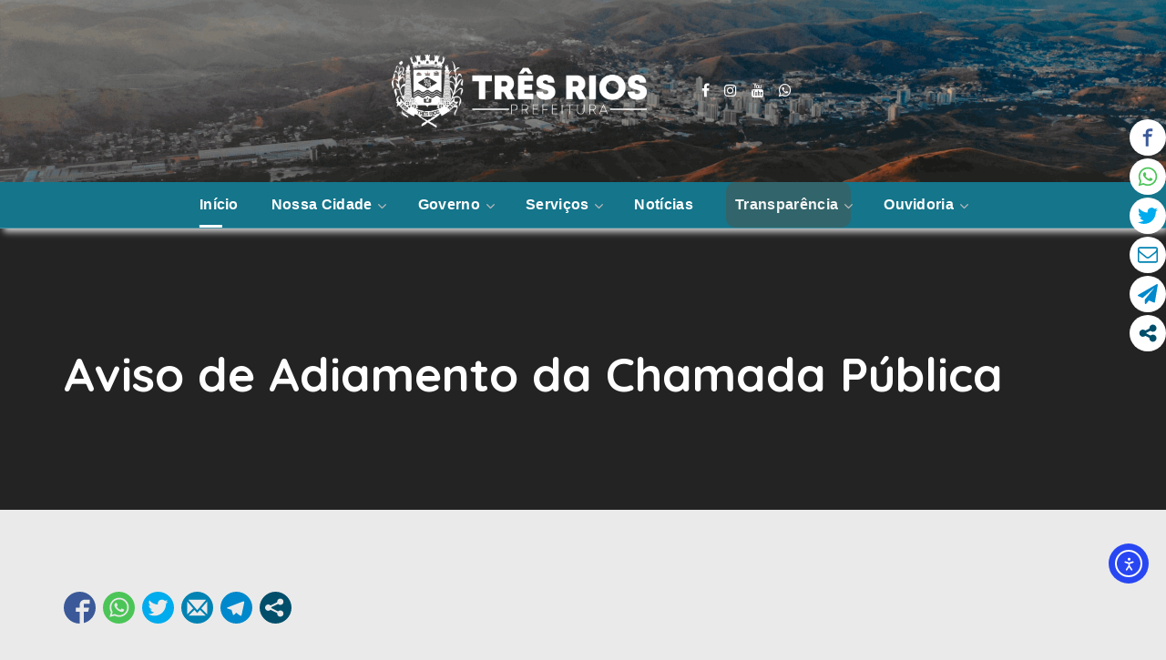

--- FILE ---
content_type: text/html; charset=UTF-8
request_url: https://tresrios.rj.gov.br/2023/05/02/aviso-de-adiamento-da-chamada-publica/
body_size: 63122
content:
<!DOCTYPE html>
<html dir="ltr" lang="pt-BR"
	prefix="og: https://ogp.me/ns#" >
<head>
    <meta http-equiv="Content-Type" content="text/html; charset=UTF-8">
    <meta name="viewport" content="width=device-width, initial-scale=1, maximum-scale=1">
    <meta http-equiv="X-UA-Compatible" content="IE=Edge">
    
	<script async defer crossorigin="anonymous" src="https://connect.facebook.net/pt_BR/sdk.js#xfbml=1&version=v15.0" nonce="ZDRID51t"></script>
    <title>Aviso de Adiamento da Chamada Pública - Três Rios</title>
                        <script>
                            /* You can add more configuration options to webfontloader by previously defining the WebFontConfig with your options */
                            if ( typeof WebFontConfig === "undefined" ) {
                                WebFontConfig = new Object();
                            }

                            /* WGL CUSTOM TYPOGRAPHY FIX */
                            WebFontConfig['google'] = {families: ['Quicksand:700,']};
                            /* \ WGL CUSTOM TYPOGRAPHY FIX */

                            (function() {
                                var wf = document.createElement( 'script' );
                                wf.src = 'https://ajax.googleapis.com/ajax/libs/webfont/1.5.3/webfont.js';
                                wf.type = 'text/javascript';
                                wf.async = 'true';
                                var s = document.getElementsByTagName( 'script' )[0];
                                s.parentNode.insertBefore( wf, s );
                            })();
                        </script>
                        
		<!-- All in One SEO 4.2.4 - aioseo.com -->
		<meta name="description" content="OBJETO: O Município de Três Rios torna público que decide ADIAR “SINE DIE” o certame referente ao Edital da Chamada Pública no 007/2023. Processo no1128/2023.OBJETO: Credenciamento para a contratação de empresas para a prestação de serviços ambulatoriais e hospitalares, conforme condições, quantidades e exigências estabelecidas neste Edital e seus anexos, para adequação do termo de" />
		<meta name="robots" content="max-image-preview:large" />
		<link rel="canonical" href="https://tresrios.rj.gov.br/2023/05/02/aviso-de-adiamento-da-chamada-publica/" />
		<meta name="generator" content="All in One SEO (AIOSEO) 4.2.4 " />
		<meta property="og:locale" content="pt_BR" />
		<meta property="og:site_name" content="Três Rios - Prefeitura Municipal de Três Rios" />
		<meta property="og:type" content="article" />
		<meta property="og:title" content="Aviso de Adiamento da Chamada Pública - Três Rios" />
		<meta property="og:description" content="OBJETO: O Município de Três Rios torna público que decide ADIAR “SINE DIE” o certame referente ao Edital da Chamada Pública no 007/2023. Processo no1128/2023.OBJETO: Credenciamento para a contratação de empresas para a prestação de serviços ambulatoriais e hospitalares, conforme condições, quantidades e exigências estabelecidas neste Edital e seus anexos, para adequação do termo de" />
		<meta property="og:url" content="https://tresrios.rj.gov.br/2023/05/02/aviso-de-adiamento-da-chamada-publica/" />
		<meta property="article:published_time" content="2023-05-02T12:52:35+00:00" />
		<meta property="article:modified_time" content="2024-07-06T14:49:30+00:00" />
		<meta name="twitter:card" content="summary" />
		<meta name="twitter:title" content="Aviso de Adiamento da Chamada Pública - Três Rios" />
		<meta name="twitter:description" content="OBJETO: O Município de Três Rios torna público que decide ADIAR “SINE DIE” o certame referente ao Edital da Chamada Pública no 007/2023. Processo no1128/2023.OBJETO: Credenciamento para a contratação de empresas para a prestação de serviços ambulatoriais e hospitalares, conforme condições, quantidades e exigências estabelecidas neste Edital e seus anexos, para adequação do termo de" />
		<script type="application/ld+json" class="aioseo-schema">
			{"@context":"https:\/\/schema.org","@graph":[{"@type":"WebSite","@id":"https:\/\/tresrios.rj.gov.br\/#website","url":"https:\/\/tresrios.rj.gov.br\/","name":"Tr\u00eas Rios","description":"Prefeitura Municipal de Tr\u00eas Rios","inLanguage":"pt-BR","publisher":{"@id":"https:\/\/tresrios.rj.gov.br\/#organization"}},{"@type":"Organization","@id":"https:\/\/tresrios.rj.gov.br\/#organization","name":"Tr\u00eas Rios","url":"https:\/\/tresrios.rj.gov.br\/"},{"@type":"BreadcrumbList","@id":"https:\/\/tresrios.rj.gov.br\/2023\/05\/02\/aviso-de-adiamento-da-chamada-publica\/#breadcrumblist","itemListElement":[{"@type":"ListItem","@id":"https:\/\/tresrios.rj.gov.br\/#listItem","position":1,"item":{"@type":"WebPage","@id":"https:\/\/tresrios.rj.gov.br\/","name":"In\u00edcio","description":"O QUE EU PRECISO? Nota Fiscal Eletr\u00f4nica Contracheques Consulta de Processos Portal da Transpar\u00eancia SAAETRI Concurso P\u00fablico Boletim Informativo Educa\u00e7\u00e3o Sa\u00fade Recomenda\u00e7\u00f5es Legisla\u00e7\u00e3o Municipal LGPD Aviso de Licita\u00e7\u00f5es Controle Interno Tr\u00eas Rios + Empregos Vagas de Tr\u00e2nsito Especiais Combate \u00e0 Dengue Processo Seletivo Assist\u00eancia Farmac\u00eautica Coleta Seletiva Not\u00edcias VER MAIS Fale Conosco Facebook Instragram Telefone","url":"https:\/\/tresrios.rj.gov.br\/"},"nextItem":"https:\/\/tresrios.rj.gov.br\/2023\/#listItem"},{"@type":"ListItem","@id":"https:\/\/tresrios.rj.gov.br\/2023\/#listItem","position":2,"item":{"@type":"WebPage","@id":"https:\/\/tresrios.rj.gov.br\/2023\/","name":"2023","url":"https:\/\/tresrios.rj.gov.br\/2023\/"},"nextItem":"https:\/\/tresrios.rj.gov.br\/2023\/05\/#listItem","previousItem":"https:\/\/tresrios.rj.gov.br\/#listItem"},{"@type":"ListItem","@id":"https:\/\/tresrios.rj.gov.br\/2023\/05\/#listItem","position":3,"item":{"@type":"WebPage","@id":"https:\/\/tresrios.rj.gov.br\/2023\/05\/","name":"May","url":"https:\/\/tresrios.rj.gov.br\/2023\/05\/"},"nextItem":"https:\/\/tresrios.rj.gov.br\/2023\/05\/02\/#listItem","previousItem":"https:\/\/tresrios.rj.gov.br\/2023\/#listItem"},{"@type":"ListItem","@id":"https:\/\/tresrios.rj.gov.br\/2023\/05\/02\/#listItem","position":4,"item":{"@type":"WebPage","@id":"https:\/\/tresrios.rj.gov.br\/2023\/05\/02\/","name":"2","url":"https:\/\/tresrios.rj.gov.br\/2023\/05\/02\/"},"nextItem":"https:\/\/tresrios.rj.gov.br\/2023\/05\/02\/aviso-de-adiamento-da-chamada-publica\/#listItem","previousItem":"https:\/\/tresrios.rj.gov.br\/2023\/05\/#listItem"},{"@type":"ListItem","@id":"https:\/\/tresrios.rj.gov.br\/2023\/05\/02\/aviso-de-adiamento-da-chamada-publica\/#listItem","position":5,"item":{"@type":"WebPage","@id":"https:\/\/tresrios.rj.gov.br\/2023\/05\/02\/aviso-de-adiamento-da-chamada-publica\/","name":"Aviso de Adiamento da Chamada P\u00fablica","description":"OBJETO: O Munic\u00edpio de Tr\u00eas Rios torna p\u00fablico que decide ADIAR \u201cSINE DIE\u201d o certame referente ao Edital da Chamada P\u00fablica no 007\/2023. Processo no1128\/2023.OBJETO: Credenciamento para a contrata\u00e7\u00e3o de empresas para a presta\u00e7\u00e3o de servi\u00e7os ambulatoriais e hospitalares, conforme condi\u00e7\u00f5es, quantidades e exig\u00eancias estabelecidas neste Edital e seus anexos, para adequa\u00e7\u00e3o do termo de","url":"https:\/\/tresrios.rj.gov.br\/2023\/05\/02\/aviso-de-adiamento-da-chamada-publica\/"},"previousItem":"https:\/\/tresrios.rj.gov.br\/2023\/05\/02\/#listItem"}]},{"@type":"Person","@id":"https:\/\/tresrios.rj.gov.br\/author\/samuel\/#author","url":"https:\/\/tresrios.rj.gov.br\/author\/samuel\/","name":"Samuel Rodrigues","image":{"@type":"ImageObject","@id":"https:\/\/tresrios.rj.gov.br\/2023\/05\/02\/aviso-de-adiamento-da-chamada-publica\/#authorImage","url":"https:\/\/secure.gravatar.com\/avatar\/e1c7f34d849131a711a0ac6cff0a75025cc2afbfbcd28dfa0814c003bd8cd624?s=96&d=blank&r=g","width":96,"height":96,"caption":"Samuel Rodrigues"}},{"@type":"WebPage","@id":"https:\/\/tresrios.rj.gov.br\/2023\/05\/02\/aviso-de-adiamento-da-chamada-publica\/#webpage","url":"https:\/\/tresrios.rj.gov.br\/2023\/05\/02\/aviso-de-adiamento-da-chamada-publica\/","name":"Aviso de Adiamento da Chamada P\u00fablica - Tr\u00eas Rios","description":"OBJETO: O Munic\u00edpio de Tr\u00eas Rios torna p\u00fablico que decide ADIAR \u201cSINE DIE\u201d o certame referente ao Edital da Chamada P\u00fablica no 007\/2023. Processo no1128\/2023.OBJETO: Credenciamento para a contrata\u00e7\u00e3o de empresas para a presta\u00e7\u00e3o de servi\u00e7os ambulatoriais e hospitalares, conforme condi\u00e7\u00f5es, quantidades e exig\u00eancias estabelecidas neste Edital e seus anexos, para adequa\u00e7\u00e3o do termo de","inLanguage":"pt-BR","isPartOf":{"@id":"https:\/\/tresrios.rj.gov.br\/#website"},"breadcrumb":{"@id":"https:\/\/tresrios.rj.gov.br\/2023\/05\/02\/aviso-de-adiamento-da-chamada-publica\/#breadcrumblist"},"author":"https:\/\/tresrios.rj.gov.br\/author\/samuel\/#author","creator":"https:\/\/tresrios.rj.gov.br\/author\/samuel\/#author","datePublished":"2023-05-02T12:52:35-03:00","dateModified":"2024-07-06T14:49:30-03:00"},{"@type":"BlogPosting","@id":"https:\/\/tresrios.rj.gov.br\/2023\/05\/02\/aviso-de-adiamento-da-chamada-publica\/#blogposting","name":"Aviso de Adiamento da Chamada P\u00fablica - Tr\u00eas Rios","description":"OBJETO: O Munic\u00edpio de Tr\u00eas Rios torna p\u00fablico que decide ADIAR \u201cSINE DIE\u201d o certame referente ao Edital da Chamada P\u00fablica no 007\/2023. Processo no1128\/2023.OBJETO: Credenciamento para a contrata\u00e7\u00e3o de empresas para a presta\u00e7\u00e3o de servi\u00e7os ambulatoriais e hospitalares, conforme condi\u00e7\u00f5es, quantidades e exig\u00eancias estabelecidas neste Edital e seus anexos, para adequa\u00e7\u00e3o do termo de","inLanguage":"pt-BR","headline":"Aviso de Adiamento da Chamada P\u00fablica","author":{"@id":"https:\/\/tresrios.rj.gov.br\/author\/samuel\/#author"},"publisher":{"@id":"https:\/\/tresrios.rj.gov.br\/#organization"},"datePublished":"2023-05-02T12:52:35-03:00","dateModified":"2024-07-06T14:49:30-03:00","articleSection":"Licitacao, avisolicitacao","mainEntityOfPage":{"@id":"https:\/\/tresrios.rj.gov.br\/2023\/05\/02\/aviso-de-adiamento-da-chamada-publica\/#webpage"},"isPartOf":{"@id":"https:\/\/tresrios.rj.gov.br\/2023\/05\/02\/aviso-de-adiamento-da-chamada-publica\/#webpage"}}]}
		</script>
		<!-- All in One SEO -->

<link rel='dns-prefetch' href='//cdn.elementor.com' />
<link rel="alternate" type="application/rss+xml" title="Feed para Três Rios &raquo;" href="https://tresrios.rj.gov.br/feed/" />
<link rel="alternate" type="application/rss+xml" title="Feed de comentários para Três Rios &raquo;" href="https://tresrios.rj.gov.br/comments/feed/" />
<link rel="alternate" title="oEmbed (JSON)" type="application/json+oembed" href="https://tresrios.rj.gov.br/wp-json/oembed/1.0/embed?url=https%3A%2F%2Ftresrios.rj.gov.br%2F2023%2F05%2F02%2Faviso-de-adiamento-da-chamada-publica%2F" />
<link rel="alternate" title="oEmbed (XML)" type="text/xml+oembed" href="https://tresrios.rj.gov.br/wp-json/oembed/1.0/embed?url=https%3A%2F%2Ftresrios.rj.gov.br%2F2023%2F05%2F02%2Faviso-de-adiamento-da-chamada-publica%2F&#038;format=xml" />
<style id='wp-img-auto-sizes-contain-inline-css' type='text/css'>
img:is([sizes=auto i],[sizes^="auto," i]){contain-intrinsic-size:3000px 1500px}
/*# sourceURL=wp-img-auto-sizes-contain-inline-css */
</style>
<style id='wp-emoji-styles-inline-css' type='text/css'>

	img.wp-smiley, img.emoji {
		display: inline !important;
		border: none !important;
		box-shadow: none !important;
		height: 1em !important;
		width: 1em !important;
		margin: 0 0.07em !important;
		vertical-align: -0.1em !important;
		background: none !important;
		padding: 0 !important;
	}
/*# sourceURL=wp-emoji-styles-inline-css */
</style>
<link rel='stylesheet' id='wp-block-library-css' href='https://tresrios.rj.gov.br/wp-includes/css/dist/block-library/style.min.css?ver=6.9' type='text/css' media='all' />
<style id='global-styles-inline-css' type='text/css'>
:root{--wp--preset--aspect-ratio--square: 1;--wp--preset--aspect-ratio--4-3: 4/3;--wp--preset--aspect-ratio--3-4: 3/4;--wp--preset--aspect-ratio--3-2: 3/2;--wp--preset--aspect-ratio--2-3: 2/3;--wp--preset--aspect-ratio--16-9: 16/9;--wp--preset--aspect-ratio--9-16: 9/16;--wp--preset--color--black: #000000;--wp--preset--color--cyan-bluish-gray: #abb8c3;--wp--preset--color--white: #ffffff;--wp--preset--color--pale-pink: #f78da7;--wp--preset--color--vivid-red: #cf2e2e;--wp--preset--color--luminous-vivid-orange: #ff6900;--wp--preset--color--luminous-vivid-amber: #fcb900;--wp--preset--color--light-green-cyan: #7bdcb5;--wp--preset--color--vivid-green-cyan: #00d084;--wp--preset--color--pale-cyan-blue: #8ed1fc;--wp--preset--color--vivid-cyan-blue: #0693e3;--wp--preset--color--vivid-purple: #9b51e0;--wp--preset--gradient--vivid-cyan-blue-to-vivid-purple: linear-gradient(135deg,rgb(6,147,227) 0%,rgb(155,81,224) 100%);--wp--preset--gradient--light-green-cyan-to-vivid-green-cyan: linear-gradient(135deg,rgb(122,220,180) 0%,rgb(0,208,130) 100%);--wp--preset--gradient--luminous-vivid-amber-to-luminous-vivid-orange: linear-gradient(135deg,rgb(252,185,0) 0%,rgb(255,105,0) 100%);--wp--preset--gradient--luminous-vivid-orange-to-vivid-red: linear-gradient(135deg,rgb(255,105,0) 0%,rgb(207,46,46) 100%);--wp--preset--gradient--very-light-gray-to-cyan-bluish-gray: linear-gradient(135deg,rgb(238,238,238) 0%,rgb(169,184,195) 100%);--wp--preset--gradient--cool-to-warm-spectrum: linear-gradient(135deg,rgb(74,234,220) 0%,rgb(151,120,209) 20%,rgb(207,42,186) 40%,rgb(238,44,130) 60%,rgb(251,105,98) 80%,rgb(254,248,76) 100%);--wp--preset--gradient--blush-light-purple: linear-gradient(135deg,rgb(255,206,236) 0%,rgb(152,150,240) 100%);--wp--preset--gradient--blush-bordeaux: linear-gradient(135deg,rgb(254,205,165) 0%,rgb(254,45,45) 50%,rgb(107,0,62) 100%);--wp--preset--gradient--luminous-dusk: linear-gradient(135deg,rgb(255,203,112) 0%,rgb(199,81,192) 50%,rgb(65,88,208) 100%);--wp--preset--gradient--pale-ocean: linear-gradient(135deg,rgb(255,245,203) 0%,rgb(182,227,212) 50%,rgb(51,167,181) 100%);--wp--preset--gradient--electric-grass: linear-gradient(135deg,rgb(202,248,128) 0%,rgb(113,206,126) 100%);--wp--preset--gradient--midnight: linear-gradient(135deg,rgb(2,3,129) 0%,rgb(40,116,252) 100%);--wp--preset--font-size--small: 13px;--wp--preset--font-size--medium: 20px;--wp--preset--font-size--large: 36px;--wp--preset--font-size--x-large: 42px;--wp--preset--spacing--20: 0.44rem;--wp--preset--spacing--30: 0.67rem;--wp--preset--spacing--40: 1rem;--wp--preset--spacing--50: 1.5rem;--wp--preset--spacing--60: 2.25rem;--wp--preset--spacing--70: 3.38rem;--wp--preset--spacing--80: 5.06rem;--wp--preset--shadow--natural: 6px 6px 9px rgba(0, 0, 0, 0.2);--wp--preset--shadow--deep: 12px 12px 50px rgba(0, 0, 0, 0.4);--wp--preset--shadow--sharp: 6px 6px 0px rgba(0, 0, 0, 0.2);--wp--preset--shadow--outlined: 6px 6px 0px -3px rgb(255, 255, 255), 6px 6px rgb(0, 0, 0);--wp--preset--shadow--crisp: 6px 6px 0px rgb(0, 0, 0);}:where(.is-layout-flex){gap: 0.5em;}:where(.is-layout-grid){gap: 0.5em;}body .is-layout-flex{display: flex;}.is-layout-flex{flex-wrap: wrap;align-items: center;}.is-layout-flex > :is(*, div){margin: 0;}body .is-layout-grid{display: grid;}.is-layout-grid > :is(*, div){margin: 0;}:where(.wp-block-columns.is-layout-flex){gap: 2em;}:where(.wp-block-columns.is-layout-grid){gap: 2em;}:where(.wp-block-post-template.is-layout-flex){gap: 1.25em;}:where(.wp-block-post-template.is-layout-grid){gap: 1.25em;}.has-black-color{color: var(--wp--preset--color--black) !important;}.has-cyan-bluish-gray-color{color: var(--wp--preset--color--cyan-bluish-gray) !important;}.has-white-color{color: var(--wp--preset--color--white) !important;}.has-pale-pink-color{color: var(--wp--preset--color--pale-pink) !important;}.has-vivid-red-color{color: var(--wp--preset--color--vivid-red) !important;}.has-luminous-vivid-orange-color{color: var(--wp--preset--color--luminous-vivid-orange) !important;}.has-luminous-vivid-amber-color{color: var(--wp--preset--color--luminous-vivid-amber) !important;}.has-light-green-cyan-color{color: var(--wp--preset--color--light-green-cyan) !important;}.has-vivid-green-cyan-color{color: var(--wp--preset--color--vivid-green-cyan) !important;}.has-pale-cyan-blue-color{color: var(--wp--preset--color--pale-cyan-blue) !important;}.has-vivid-cyan-blue-color{color: var(--wp--preset--color--vivid-cyan-blue) !important;}.has-vivid-purple-color{color: var(--wp--preset--color--vivid-purple) !important;}.has-black-background-color{background-color: var(--wp--preset--color--black) !important;}.has-cyan-bluish-gray-background-color{background-color: var(--wp--preset--color--cyan-bluish-gray) !important;}.has-white-background-color{background-color: var(--wp--preset--color--white) !important;}.has-pale-pink-background-color{background-color: var(--wp--preset--color--pale-pink) !important;}.has-vivid-red-background-color{background-color: var(--wp--preset--color--vivid-red) !important;}.has-luminous-vivid-orange-background-color{background-color: var(--wp--preset--color--luminous-vivid-orange) !important;}.has-luminous-vivid-amber-background-color{background-color: var(--wp--preset--color--luminous-vivid-amber) !important;}.has-light-green-cyan-background-color{background-color: var(--wp--preset--color--light-green-cyan) !important;}.has-vivid-green-cyan-background-color{background-color: var(--wp--preset--color--vivid-green-cyan) !important;}.has-pale-cyan-blue-background-color{background-color: var(--wp--preset--color--pale-cyan-blue) !important;}.has-vivid-cyan-blue-background-color{background-color: var(--wp--preset--color--vivid-cyan-blue) !important;}.has-vivid-purple-background-color{background-color: var(--wp--preset--color--vivid-purple) !important;}.has-black-border-color{border-color: var(--wp--preset--color--black) !important;}.has-cyan-bluish-gray-border-color{border-color: var(--wp--preset--color--cyan-bluish-gray) !important;}.has-white-border-color{border-color: var(--wp--preset--color--white) !important;}.has-pale-pink-border-color{border-color: var(--wp--preset--color--pale-pink) !important;}.has-vivid-red-border-color{border-color: var(--wp--preset--color--vivid-red) !important;}.has-luminous-vivid-orange-border-color{border-color: var(--wp--preset--color--luminous-vivid-orange) !important;}.has-luminous-vivid-amber-border-color{border-color: var(--wp--preset--color--luminous-vivid-amber) !important;}.has-light-green-cyan-border-color{border-color: var(--wp--preset--color--light-green-cyan) !important;}.has-vivid-green-cyan-border-color{border-color: var(--wp--preset--color--vivid-green-cyan) !important;}.has-pale-cyan-blue-border-color{border-color: var(--wp--preset--color--pale-cyan-blue) !important;}.has-vivid-cyan-blue-border-color{border-color: var(--wp--preset--color--vivid-cyan-blue) !important;}.has-vivid-purple-border-color{border-color: var(--wp--preset--color--vivid-purple) !important;}.has-vivid-cyan-blue-to-vivid-purple-gradient-background{background: var(--wp--preset--gradient--vivid-cyan-blue-to-vivid-purple) !important;}.has-light-green-cyan-to-vivid-green-cyan-gradient-background{background: var(--wp--preset--gradient--light-green-cyan-to-vivid-green-cyan) !important;}.has-luminous-vivid-amber-to-luminous-vivid-orange-gradient-background{background: var(--wp--preset--gradient--luminous-vivid-amber-to-luminous-vivid-orange) !important;}.has-luminous-vivid-orange-to-vivid-red-gradient-background{background: var(--wp--preset--gradient--luminous-vivid-orange-to-vivid-red) !important;}.has-very-light-gray-to-cyan-bluish-gray-gradient-background{background: var(--wp--preset--gradient--very-light-gray-to-cyan-bluish-gray) !important;}.has-cool-to-warm-spectrum-gradient-background{background: var(--wp--preset--gradient--cool-to-warm-spectrum) !important;}.has-blush-light-purple-gradient-background{background: var(--wp--preset--gradient--blush-light-purple) !important;}.has-blush-bordeaux-gradient-background{background: var(--wp--preset--gradient--blush-bordeaux) !important;}.has-luminous-dusk-gradient-background{background: var(--wp--preset--gradient--luminous-dusk) !important;}.has-pale-ocean-gradient-background{background: var(--wp--preset--gradient--pale-ocean) !important;}.has-electric-grass-gradient-background{background: var(--wp--preset--gradient--electric-grass) !important;}.has-midnight-gradient-background{background: var(--wp--preset--gradient--midnight) !important;}.has-small-font-size{font-size: var(--wp--preset--font-size--small) !important;}.has-medium-font-size{font-size: var(--wp--preset--font-size--medium) !important;}.has-large-font-size{font-size: var(--wp--preset--font-size--large) !important;}.has-x-large-font-size{font-size: var(--wp--preset--font-size--x-large) !important;}
/*# sourceURL=global-styles-inline-css */
</style>

<style id='classic-theme-styles-inline-css' type='text/css'>
/*! This file is auto-generated */
.wp-block-button__link{color:#fff;background-color:#32373c;border-radius:9999px;box-shadow:none;text-decoration:none;padding:calc(.667em + 2px) calc(1.333em + 2px);font-size:1.125em}.wp-block-file__button{background:#32373c;color:#fff;text-decoration:none}
/*# sourceURL=/wp-includes/css/classic-themes.min.css */
</style>
<link rel='stylesheet' id='contact-form-7-css' href='https://tresrios.rj.gov.br/wp-content/plugins/contact-form-7/includes/css/styles.css?ver=5.6.3' type='text/css' media='all' />
<link rel='stylesheet' id='events-manager-css' href='https://tresrios.rj.gov.br/wp-content/plugins/events-manager/includes/css/events_manager.css?ver=5.981' type='text/css' media='all' />
<link rel='stylesheet' id='rt-fontawsome-css' href='https://tresrios.rj.gov.br/wp-content/plugins/the-post-grid/assets/vendor/font-awesome/css/font-awesome.min.css?ver=7.8.8' type='text/css' media='all' />
<link rel='stylesheet' id='rt-tpg-shortcode-css' href='https://tresrios.rj.gov.br/wp-content/plugins/the-post-grid/assets/css/tpg-shortcode.min.css?ver=7.8.8' type='text/css' media='all' />
<link rel='stylesheet' id='wpusb-style-css' href='https://tresrios.rj.gov.br/wp-content/plugins/wpupper-share-buttons/build/style.css?ver=1618661363' type='text/css' media='all' />
<link rel='stylesheet' id='ea11y-widget-fonts-css' href='https://tresrios.rj.gov.br/wp-content/plugins/pojo-accessibility/assets/build/fonts.css?ver=4.0.1' type='text/css' media='all' />
<link rel='stylesheet' id='ea11y-skip-link-css' href='https://tresrios.rj.gov.br/wp-content/plugins/pojo-accessibility/assets/build/skip-link.css?ver=4.0.1' type='text/css' media='all' />
<link rel='stylesheet' id='thegov-default-style-css' href='https://tresrios.rj.gov.br/wp-content/themes/thegov/style.css?ver=6.9' type='text/css' media='all' />
<link rel='stylesheet' id='flaticon-css' href='https://tresrios.rj.gov.br/wp-content/themes/thegov/fonts/flaticon/flaticon.css?ver=6.9' type='text/css' media='all' />
<link rel='stylesheet' id='font-awesome-css' href='https://tresrios.rj.gov.br/wp-content/plugins/elementor/assets/lib/font-awesome/css/font-awesome.min.css?ver=4.7.0' type='text/css' media='all' />
<link rel='stylesheet' id='thegov-main-css' href='https://tresrios.rj.gov.br/wp-content/themes/thegov/css/main.min.css?ver=6.9' type='text/css' media='all' />
<style id='thegov-main-inline-css' type='text/css'>
body {font-family: Verdana,Geneva,sans-serif;font-size: 16px;line-height: 1.875;font-weight: 400;color: #616161;}body input:not([type='checkbox']):not([type='submit']),select,textarea,label,blockquote cite,#comments .commentlist .comment_info .meta-wrapper *,.author-info_name,.meta-wrapper,.blog-post_info-wrap > .meta-wrapper *,.thegov_module_time_line_vertical .time_line-title,.isotope-filter a .number_filter,.author-widget_text,.wgl-portfolio-item-info_desc span,.blog-post.format-quote .blog-post_quote-author,.wgl_module_team .team-department,body .comment-form-cookies-consent > label,body .widget_product_categories .post_count,body .widget_meta .post_count,body .widget_archive .post_count,.wgl-accordion .wgl-accordion_panel .wgl-accordion_content,.elementor-widget-wgl-pricing-table .pricing_header .pricing_desc,.elementor-widget-wgl-time-line-vertical .time_line-content .time_line-text,.wgl-portfolio-single_wrapper .wgl-portfolio-item_cats,.wgl-working-hours .working-item .working-item_day,.wgl-working-hours .working-item .working-item_hours,.wgl-testimonials.type-inline_top .wgl-testimonials_quote {font-family: Verdana,Geneva,sans-serif;}.elementor-widget-wgl-time-line-vertical .time_line-content .time_line-text{font-weight: 400;}.wgl-tabs .wgl-tabs_content-wrap .wgl-tabs_content{font-family: Verdana,Geneva,sans-serif;font-weight: 400;}select,body .footer .select__field:before,body input:not([type='checkbox']):not([type='submit'])::placeholder,select::placeholder,textarea::placeholder,.header_search.search_standard .header_search-field .search-field::placeholder,.header_search.search_standard .header_search-field .search-field,.tagcloud a,body .widget_rss ul li .rssSummary,.search-no-results .page_404_wrapper .search-form .search-field::placeholder,.search-no-results .page_404_wrapper .search-form .search-field,.blog-post_meta-categories span,.blog-post_meta-categories span:after,.thegov_module_message_box .message_content .message_text,.vc_wp_custommenu .menu .menu-item.current-menu-item > a,.blog-post.format-quote .blog-post_quote-author-pos,.thegov_module_testimonials .testimonials_quote,.recent-posts-widget .meta-wrapper a:hover,.vc_row .vc_toggle .vc_toggle_icon,.isotope-filter a,.wgl_module_team .team-department,.blog-style-hero .blog-post.format-standard .meta-wrapper,.blog-style-hero .blog-post.format-link .meta-wrapper,.blog-style-hero .blog-post.format-audio .meta-wrapper,.blog-style-hero .blog-post.format-quote .meta-wrapper,.blog-style-hero .blog-post.format-standard .meta-wrapper a,.blog-style-hero .blog-post.format-link .meta-wrapper a,.blog-style-hero .blog-post.format-audio .meta-wrapper a,.blog-style-hero .blog-post.format-quote .meta-wrapper a,.blog-style-hero .blog-post.format-standard .blog-post_text,.blog-style-hero .blog-post.format-link .blog-post_text,.blog-style-hero .blog-post.format-audio .blog-post_text,.blog-style-hero .blog-post.format-quote .blog-post_text,.wgl-pricing_plan .pricing_price_wrap .pricing_desc {color: #616161;}.single_meta .single_info-share_social-wpapper > span.share_title,.single_info-share_social-wpapper > span{font-family: Verdana,Geneva,sans-serif;color: #616161;}.thegov_module_title .external_link .button-read-more {line-height: 1.875;}h1,h2,h3,h4,h5,h6,h1 span,h2 span,h3 span,h4 span,h5 span,h6 span,h1 a,h2 a,h3 a,h4 a,h5 a,h6 a,.blog-post_cats,.blog-posts .blog-post_title,.column1 .item_title a,.thegov_twitter .twitt_title,.tagcloud-wrapper .title_tags,.strip_template .strip-item a span,.single_team_page .team-single_speaches-info .speech-info_desc span,.shortcode_tab_item_title,.index_number,.primary-nav.footer-menu .menu-item a,.thegov_module_message_box.type_info .message_icon:before {font-family: Verdana,Geneva,sans-serif;font-weight: 700;}.dropcap,.elementor-drop-cap,.dropcap-bg,.elementor-drop-cap,.banner_404,#comments .comment-reply-link,input[type="submit"],button,body .widget,body .widget .widget-title,body .widget_rss ul li .rss-date,body .widget_categories a,body .widget_product_categories a,body .widget_meta a,body .widget_archive a,legend,.page_404_wrapper .thegov_404_button.wgl_button .wgl_button_link,.wgl-social-share_pages.hovered_style .share_social-title,.blog-post_text-bg,.author-info_content .author-info_name,.button-read-more,.blog-post_meta-date .date_post span,.blog-post_meta-date .date_post,.theme-header-font,.countdown-section .countdown-amount,.comments-title .number-comments,.thegov_module_progress_bar .progress_label,.thegov_module_double_headings,.thegov_module_infobox .infobox_icon_container .infobox_icon_number,.wgl-button,.elementor-button,.wgl-pricing_plan .pricing_cur,.wgl-pricing_plan .pricing_price .price_decimal,.thegov_module_testimonials .testimonials_item:before,.thegov_module_testimonials .testimonials_status,.thegov_module_counter .counter_title,.thegov_module_videobox .title,.thegov_module_progress_bar .progress_value,.thegov_module_progress_bar .progress_units,.thegov_module_counter .counter_value_wrapper,.thegov_module_counter .counter_value_placeholder,.wgl-pricing_plan .pricing_plan_wrap .pricing_price_wrap,.thegov_module_ico_progress .progress_value_completed,.thegov_module_ico_progress .progress_value_min,.thegov_module_ico_progress .progress_value_max,.thegov_module_ico_progress .progress_point,.mashsb-count .counts,.mashsb-box .mashsb-buttons a .text,.prev-link,.next-link,.vc_row .vc_tta.vc_general.vc_tta-style-accordion_bordered .vc_tta-panel-title>a span,.widget.widget_wgl_posts .recent-posts-widget li > .recent-posts-content .post_title,.heading_subtitle,.info_prev-link_wrapper a,.info_next-link_wrapper a,.single_team_page .team-single_speaches-info .speech-info_day,.single_team_page .team-info_wrapper .team-info_item,.single_team_page .team-info_wrapper .team-info_item h5,.wgl-portfolio-item-info_desc h5,.wgl-portfolio-item_meta .post_cats,.wgl-portfolio-item_meta .post_cats,.wgl-portfolio-item_cats,.isotope-filter a,body .comment-respond .comment-reply-title,.page-header_title,.thegov_module_services_2 .services_link,.thegov_module_testimonials.type_inline_top .testimonials_meta_wrap:after,.thegov_module_testimonials .testimonials_position,.thegov_module_services_4 .services_subtitle,.dropcap,.dropcap-bg,.wgl-countdown .countdown-section .countdown-period,.wgl-testimonials .wgl-testimonials_quote,ul.wp-block-archives.wp-block-archives-list li a,ul.wp-block-categories.wp-block-categories-list li a,ul.wp-block-categories.wp-block-categories-list li .post_count,ul.wp-block-latest-posts li a,.elementor-counter,.wgl-counter .wgl-counter_value-wrap,.wgl-double_heading .dbl-subtitle,.load_more_item,.load_more_wrapper .load_more_item,.thegov-post-navigation .meta-wrapper span,body .widget_wgl_posts .recent-posts-widget .meta-wrapper span,.elementor-widget .wgl-infobox .wgl-infobox_subtitle,.single_meta .meta-wrapper,.wgl-testimonials .wgl-testimonials_position,.events-post_meta-categories a{font-family: Verdana,Geneva,sans-serif;}.wgl-infobox_bg_title,.wgl-background-text,.elementor-section.wgl-add-background-text:before{font-family: Verdana,Geneva,sans-serif;font-weight: 700;}#comments .commentlist .comment_author_says{font-family: Verdana,Geneva,sans-serif;}.banner_404,input[type="submit"],.author-info_public,.wgl-portfolio-item_annotation_social .single_info-share_social-wpapper > span,.thegov_module_time_line_horizontal .tlh_date,.wgl-portfolio-single_item .tagcloud .tagcloud_desc,.wgl_timetabs .timetabs_data .timetabs_item .item_time,.wgl_timetabs .timetabs_data .timetabs_item .content-wrapper .item_title,.wgl_timetabs .timetabs_headings .wgl_tab,.wgl-pricing_plan .pricing_content,blockquote,.wgl-portfolio-single_item .single_info-share_social-wpapper .share_title{font-family: Verdana,Geneva,sans-serif;color: #212121;}body .footer select option,body .widget_wgl_posts .recent-posts-widget .post_title a,button,h1,h2,h3,h4,h5,h6,h1 span,h2 span,h3 span,h4 span,h5 span,h6 span,h1 a,h2 a,h3 a,h4 a,h5 a,h6 a,.blog-style-hero .blog-post_title a,h3#reply-title a,.calendar_wrap tbody,.comment_author_says,.comment_author_says a,.wgl-pagination .page-numbers,.wgl-pagination .page-numbers:hover i,.share_post-container .share_post,.tagcloud-wrapper .title_tags,.theme-header-color,.thegov_module_double_headings .heading_title,.thegov_module_testimonials .testimonials_item .testimonials_content_wrap .testimonials_name,.wgl-pricing_plan .pricing_plan_wrap .pricing_content > ul > li > b,.thegov_module_social .soc_icon,.thegov_module_counter .counter_value_wrapper,.thegov_module_message_box .message_close_button:hover,.prev-link-info_wrapper,.next-link-info_wrapper,.item_title a,.thegov_module_counter .counter_value_wrapper,.wgl_module_title.item_title .carousel_arrows a span:after,.wgl_module_team.info_under_image .team-department,.wgl-portfolio-item_wrapper .portfolio_link,.inside_image.sub_layer_animation .wgl-portfolio-item_title .title,.widget_product_search .woocommerce-product-search:after,.under_image .wgl-portfolio-item_title .title a,.tagcloud a,body .widget_categories ul li a,body .widget_product_categories ul li a,body .widget_meta ul li a,body .widget_archive ul li a,body .widget_comments > ul > li:before,body .widget_meta > ul > li:before,body .widget_archive > ul > li:before,body .widget_recent_comments > ul > li:before,body .widget_recent_entries > ul > li:before,body .widget .widget-title .widget-title_wrapper,body .widget ul li,.widget.widget_recent_comments ul li a,.thegov_module_services_2 .services_link,ul.wp-block-archives.wp-block-archives-list li a,ul.wp-block-archives.wp-block-archives-list li:before,ul.wp-block-categories.wp-block-categories-list li a,ul.wp-block-latest-posts li a,.wgl-pricing_plan .pricing_plan_wrap .pricing_price_wrap,.blog-style-hero .blog-post.format-standard .blog-post_title a,.blog-style-hero .blog-post.format-link .blog-post_title a,.blog-style-hero .blog-post.format-audio .blog-post_title a,.blog-style-hero .blog-post.format-quote .blog-post_title a,.wgl-button.elementor-button,.wgl-carousel .slick-arrow,.meta-wrapper span + span:before,.meta-wrapper .author_post a,#comments .comment-reply-link:hover,.author-widget_social a,.page_404_wrapper .search-form:after,body .widget_search .search-form:after,body .widget_search .woocommerce-product-search:after,body .widget_product_search .search-form:after,body .widget_product_search .woocommerce-product-search:after,.widget.thegov_widget.thegov_banner-widget .banner-widget_button,.wgl-portfolio-single_wrapper .wgl-portfolio-item_meta > span:after,.button-read-more:hover,.wpcf7 .choose-2 .wpcf7-submit,.coming-soon_form .wpcf7 .wpcf7-submit:hover{color: #212121;}.header_search.search_standard .header_search-field .search-form:after,.header_search-button-wrapper{color: #212121;}.wgl-theme-header .wgl-button.elementor-button:hover,.thegov_module_title .carousel_arrows a span,.blog-post .blog-post_meta-categories span a:hover,.page_404_wrapper .search-form:hover:after,body .widget_search .search-form:hover:after,body .widget_search .woocommerce-product-search:hover:after,body .widget_product_search .search-form:hover:after,body .widget_product_search .woocommerce-product-search:hover:after,.widget.thegov_widget.thegov_banner-widget .banner-widget_button:hover,.load_more_wrapper .load_more_item:hover,.wgl-accordion-services .wgl-services_icon-wrap:before {background: #212121;}#comments .form-submit input[type="submit"]:hover,.page_404_wrapper .thegov_404_button.wgl_button .wgl_button_link:hover,.wpcf7 .wpcf7-submit:hover{background: #212121;border-color: #212121;}.slick-dots li button,.wgl-carousel.pagination_line .slick-dots li button:before,.wgl-carousel.pagination_square .slick-dots li,.wgl-carousel.pagination_circle_border .slick-dots li button:before,.wgl-carousel.pagination_square_border .slick-dots li button:before,.thegov_module_infobox.infobox_alignment_left.title_divider .infobox_title:before,.thegov_module_infobox.infobox_alignment_right.title_divider .infobox_title:before {background-color: #212121;}.thegov_module_title .carousel_arrows a span:before,.wgl-pricing_plan .pricing_highlighter,.wgl-carousel.pagination_circle_border .slick-dots li.slick-active button,.wgl-carousel.pagination_square_border .slick-dots li.slick-active button{border-color: #212121;}.wgl-theme-header .wgl-sticky-header .header_search{height: 50px !important;}#scroll_up {background-color: #00aa55;color: #ffffff;}.primary-nav>div>ul,.primary-nav>ul,.sitepress_container > .wpml-ls li,.primary-nav ul li.mega-menu-links > ul > li{font-family: Arial,Helvetica,sans-serif;font-weight: 400;line-height: 30px;font-size: 16px;}.primary-nav ul li ul,.wpml-ls,.sitepress_container > .wpml-ls ul ul li,.primary-nav ul li div.mega-menu-container{font-family: Arial,Helvetica,sans-serif;font-weight: 400;line-height: 30px;font-size: 15px;}.wgl-theme-header .header_search-field,.primary-nav ul li ul,.primary-nav ul li div.mega-menu-container,.wgl-theme-header .woo_mini_cart,.wpml-ls-legacy-dropdown .wpml-ls-current-language .wpml-ls-sub-menu{background-color: rgba(12,107,128,1);color: #ffffff;}.mobile_nav_wrapper,.wgl-menu_outer,.wgl-menu_outer .mobile-hamburger-close,.mobile_nav_wrapper .primary-nav ul li ul.sub-menu,.mobile_nav_wrapper .primary-nav ul li.mega-menu-links > ul.mega-menu > li > ul > li ul,.mobile_nav_wrapper .primary-nav ul li.mega-menu-links > ul.mega-menu > li > ul{background-color: rgba(49,101,107,1);color: #ffffff;}.mobile_nav_wrapper .wgl-menu_overlay{background-color: rgba(49,101,107,1);}#side-panel .side-panel_sidebar .widget .widget-title .widget-title_wrapper{color: rgba(255,255,255,1);}a,a:hover .wgl-icon,a.wgl-icon:hover,body ol > li:before,button,button:focus,button:active,h3#reply-title a:hover,#comments > h3 span,.header-icon,.header-link:hover,.primary-nav > ul > li.current-menu-item > a,.primary-nav > ul > li.current-menu-item > a > span > .menu-item_plus:before,.primary-nav > ul > li.current_page_item > a,.primary-nav > ul > li.current_page_item > a > span > .menu-item_plus:before,.primary-nav > ul > li.current-menu-ancestor > a,.primary-nav > ul > li.current-menu-ancestor > a> span > .menu-item_plus:before,.primary-nav > ul > li.current-menu-parent > a,.primary-nav > ul > li.current-menu-parent > a > span > .menu-item_plus:before,.primary-nav > ul > li.current_page_parent > a,.primary-nav > ul > li.current_page_parent > a > span > .menu-item_plus:before,.primary-nav > ul > li.current_page_ancestor > a,.primary-nav > ul > li.current_page_ancestor > a > span > .menu-item_plus:before,.primary-nav > ul > li:hover > a,.primary-nav > ul > li:hover > a> span > .menu-item_plus:before,.mobile_nav_wrapper .primary-nav ul li ul .menu-item.current-menu-item > a,.mobile_nav_wrapper .primary-nav ul ul li.menu-item.current-menu-ancestor > a,.mobile_nav_wrapper .primary-nav > ul > li.current-menu-item > a,.mobile_nav_wrapper .primary-nav > ul > li.current_page_item > a,.mobile_nav_wrapper .primary-nav > ul > li.current-menu-ancestor > a,.mobile_nav_wrapper .primary-nav > ul > li.current-menu-parent > a,.mobile_nav_wrapper .primary-nav > ul > li.current_page_parent > a,.mobile_nav_wrapper .primary-nav > ul > li.current_page_ancestor > a,.author-info_social-wrapper,.blog-post_link:before,.blog-post_title i,.blog-style-standard .blog-post:hover .blog-post_wrapper .blog-post_meta_info .meta-wrapper span,.blog-post_link>.link_post:hover,.blog-post.format-standard.link .blog-post_title:before,.blog-post_title a:hover,.post_featured_bg .meta-wrapper .comments_post a:hover,.post_featured_bg .meta-wrapper a:hover,.post_featured_bg .blog-post_meta-wrap .wgl-likes:hover .sl-icon,.post_featured_bg .blog-post_meta-wrap .wgl-likes:hover .sl-count,.blog-style-hero .blog-post_title a:hover,.calendar_wrap thead,.copyright a:hover,.comment_author_says a:hover,.thegov_submit_wrapper:hover > i,.thegov_custom_button i,.thegov_custom_text a,.thegov_module_button .wgl_button_link:hover,.thegov_module_button.effect_3d .link_wrapper,.thegov_module_counter .counter_icon,.thegov_module_demo_item .di_button a:hover,.thegov_module_demo_item .di_title_wrap a:hover .di_title,.thegov_module_demo_item .di_title-wrap .di_subtitle,.thegov_module_social .soc_icon:hover,.thegov_twitter a,.thegov_module_testimonials.type_author_top_inline .testimonials_meta_wrap:after,.thegov_module_testimonials .testimonials_status,.thegov_module_circuit_services .services_subtitle,.thegov_module_circuit_services .services_item-icon,.thegov_module_flipbox .flipbox_front .flipbox_front_content,.thegov_module_services_3 .services_icon_wrapper,.thegov_module_services_4 .services_icon,.thegov_module_services_4:hover .services_number,.load_more_works:hover,.header_search .header_search-button > i:hover,.header_search-field .search-form:after,.mc_form_inside #mc_signup_submit:hover,.share_link span.fa:hover,.share_post span.fa:hover,.share_post-container,.single_team_page .team-single_speaches-info .speech-info_desc span,.single_team_page .team-info_wrapper .team-info_item a:hover,.single-member-page .member-icon:hover,.single-member-page .team-link:hover,.single_team_page .team-single_speaches-info .speech-info_day,.single_team_page .team-info_icons a:hover,.single-team .single_team_page .team-info_item.team-department span,.team-icons .member-icon:hover,.vc_wp_custommenu .menu .menu-item.current-menu-item > a,.vc_wp_custommenu .menu .menu-item.current-menu-ancestor > a,.wpml-ls a:hover,.wpml-ls-legacy-dropdown .wpml-ls-current-language:hover > a,.wpml-ls-legacy-dropdown .wpml-ls-current-language a:hover,.wgl-container ul li:before,.wgl_timetabs .timetabs_headings .wgl_tab.active .tab_subtitle,.wgl_timetabs .timetabs_headings .wgl_tab:hover .tab_subtitle,.wgl_portfolio_category-wrapper a:hover,.single.related_posts .blog-post_title a:hover,.wgl_module_team .team-department,.wgl_module_team .team-meta_info .team-counter,.wgl_module_team .team-since,.wgl_module_team .team-item_info .team-item_titles .team-title a:hover,.wgl_module_team .team-item_info .team-info_icons .team-icon a:hover,.wgl-icon:hover,.wgl-theme-color,.wgl-portfolio-item_wrapper .portfolio_link-icon:hover,.wgl-portfolio-item_corners,.wgl-portfolio-item_cats,.wgl-portfolio-single_wrapper .wgl-portfolio-item_meta span a:hover,.under_image .wgl-portfolio-item_title .title:hover a,.wgl-social-share_pages.hovered_style ul li a:hover,.thegov_module_time_line_horizontal .tlh_check_wrap,.thegov_module_testimonials .testimonials_item:before,.isotope-filter a:after,.wgl-container ul.thegov_slash li:before,.single_type-1 .single_meta .author_post a:hover,.single_type-2 .single_meta .author_post a:hover,.info_prev-link_wrapper > a,.info_next-link_wrapper > a,#comments .commentlist .comment_info .meta-wrapper .comment-edit-link,.meta-wrapper a:hover,.thegov_module_services_2 .services_link:hover,.thegov_module_services_2 .services_wrapper i,.thegov_module_double_headings .heading_subtitle,.thegov_module_counter .counter_value_wrapper .counter_value_suffix,.thegov_module_counter .counter_value_placeholder .counter_value_suffix,.inside_image.sub_layer_animation .post_cats a,.inside_image.sub_layer_animation .post_cats span,.inside_image.sub_layer_animation .wgl-portfolio-item_meta,.wgl-portfolio_container .wgl-carousel.arrows_center_mode .slick-prev:hover:after,.wgl-portfolio_container .wgl-carousel.arrows_center_mode .slick-next:hover:after,.inside_image .wgl-portfolio-item_meta,.wgl_timetabs .timetabs_headings .wgl_tab .services_icon,.wgl-portfolio-single_item .portfolio-category:hover,.wgl-portfolio-single_wrapper .wgl-portfolio-item_cats a:hover,.widget.widget_pages ul li a:hover,.widget.widget_meta ul li a:hover,.widget.widget_wgl_posts .recent-posts-widget li > .recent-posts-content .post_title a:hover,.widget.widget_recent_comments ul li a:hover,.widget.widget_recent_entries ul li a:hover,.widget.widget_nav_menu ul li a:hover,body .widget_rss ul li .rsswidget:hover,body .widget_recent_entriesul li .post-date,body .widget_meta ul li .post_count,body .widget_archive ul li > a:before,body .widget_product_categories ul li a:hover + .post_count,.recent-posts-widget .meta-wrapper a,.widget.thegov_widget.thegov_banner-widget .banner-widget_text .tags_title:after,body .widget_product_categories ul li a:hover,.author-widget_social a:hover,.widget.widget_recent_comments ul li span.comment-author-link a:hover,body .widget .widget-title .widget-title_wrapper:before,body .widget_nav_menu .current-menu-ancestor > a,body .widget_nav_menu .current-menu-item > a,ul.wp-block-categories.wp-block-categories-list li a:hover,ul.wp-block-categories.wp-block-categories-list li a:hover + .post_count,ul.wp-block-latest-posts li a:hover,header.searсh-header .page-title span,.button-read-more,.wgl-carousel .slick-arrow:after,.format-quote .blog-post_wrapper .blog-post_media_part:before,.blog-post_link > .link_post:before,body .widget_categories a:hover,body .widget_categories a:hover + .post_count,body .widget_product_categories a:hover + .post_count,body .widget_meta a:hover + .post_count,body .widget_archive a:hover + .post_count,.elementor-widget-wgl-double-headings.divider_yes .wgl-double_heading .dbl-title_wrapper:before,.elementor-widget.divider_yes .wgl-infobox_title:before,.wgl-services-6 .wgl-services_media-wrap .elementor-icon,blockquote:after,.elementor-widget-container .elementor-swiper-button{color: #2a6678;}header .header-link:hover,.hover_links a:hover {color: #2a6678 !important;}.recent-posts-widget .meta-wrapper a,.isotope-filter a .number_filter{color: #2a6678;}.single_team_page .team-title:before,.next-link_wrapper .image_next:after,.prev-link_wrapper .image_prev:after,.prev-link_wrapper .image_prev .no_image_post,.next-link_wrapper .image_next .no_image_post,.blog-style-hero .btn-read-more .blog-post-read-more,.blog-style-hero .blog-post .wgl-video_popup,.blog-style-hero .blog-post .wgl-video_popup .videobox_link,.thegov_module_double_headings .heading_title .heading_divider,.thegov_module_double_headings .heading_title .heading_divider:before,.thegov_module_double_headings .heading_title .heading_divider:after,.wpml-ls-legacy-dropdown .wpml-ls-sub-menu .wpml-ls-item a span:before,.wgl-portfolio-item_wrapper .wgl-portfolio-item_icon:hover,.wgl-container ul.thegov_plus li:after,.wgl-container ul.thegov_plus li:before,.wgl-container ul.thegov_dash li:before,#multiscroll-nav span,#multiscroll-nav li .active span,ul.wp-block-categories.wp-block-categories-list li a:hover:after,ul.wp-block-archives.wp-block-archives-list li a:before,.wgl-services-6:hover .wgl-services_wrap{background: #2a6678;}::selection,#comments > h3:after,button:hover,mark,span.highlighter,.vc_wp_custommenu .menu .menu-item a:before,.primary-nav ul li.mega-menu.mega-cat div.mega-menu-container ul.mega-menu.cats-horizontal > li.is-active > a,.primary-nav ul li ul li > a:after,.mobile_nav_wrapper .primary-nav > ul > li > a > span:after,.header_search .header_search-field .header_search-button-wrapper,.header_search.search_mobile_menu .header_search-field .search-form:after,.wgl-theme-header .wgl-button.elementor-button,.sitepress_container > .wpml-ls ul ul li a:hover:after,.blog-post .blog-post_meta-categories span a,.button__wrapper:hover:after,.calendar_wrap caption,.comment-reply-title:after,.thegov_divider .thegov_divider_line .thegov_divider_custom .divider_line,.thegov_module_cats .cats_item-count,.thegov_module_progress_bar .progress_bar,.thegov_module_infobox.type_tile:hover:before,.thegov_module_social.with_bg .soc_icon,.thegov_module_title:after,.thegov_module_title .carousel_arrows a:hover span,.thegov_module_videobox .videobox_link,.thegov_module_ico_progress .progress_completed,.thegov_module_services_3 .services_icon_wrapper .services_circle_wrapper .services_circle,.thegov_module_time_line_horizontal .tlh_check_wrap,.load_more_works,.mc_form_inside #mc_signup_submit,.wgl-social-share_pages.hovered_style .share_social-icon-plus,.wgl-ellipsis span,.inside_image .wgl-portfolio-item_divider div,.wgl_module_title.item_title .carousel_arrows a:hover,.wgl_timetabs .timetabs_headings .wgl_tab.active:after,.wgl-container ul.thegov_plus li:before,.wgl-container ul li:before,.wgl_module_team .team-meta_info .line,.single-team .single_team_page .team-info_item.team-department:before,.wgl-social-share_pages.standard_style a:before,.blog-style-hero .blog-post-hero_wrapper .divider_post_info,.tagcloud a:hover,.wgl-portfolio_item_link:hover,body .widget_meta ul li a:hover:after,.widget.widget_categories ul li a:hover:before,body .widget_archive ul li a:hover:after,body .widget_product_categories ul li a:hover:before,.wgl-carousel .slick-arrow:hover,.wgl-pricing_plan .pricing_header:after,.elementor-slick-slider .slick-slider .slick-next:hover,.elementor-slick-slider .slick-slider .slick-prev:hover,.elementor-slick-slider .slick-slider .slick-next:focus,.elementor-slick-slider .slick-slider .slick-prev:focus,.share_post-container .share_social-wpapper,.blog-post_wrapper .blog-post_media .wgl-video_popup .videobox_link,.wgl_module_team .team-icon,.single-team .single_team_page .team-info_icons .team-icon:hover,.wgl-portfolio-item_annotation_social .single_info-share_social-wpapper .share_link:hover span,.load_more_wrapper .load_more_item,.elementor-widget-container .elementor-swiper-button:hover,.wgl-pagination .page .current,.wpcf7 .wpcf7-submit{background-color: #2a6678;}body .widget_archive ul li a:before,aside > .widget + .widget:before,.widget .calendar_wrap table td#today:before,.widget .calendar_wrap tbody td > a:before,.widget .counter_posts,.widget.widget_pages ul li a:before,.widget.widget_nav_menu ul li a:before,.widget_nav_menu .menu .menu-item:before,.widget_postshero .recent-posts-widget .post_cat a,.widget_meta ul li > a:before,.widget_archive ul li > a:before{background-color: #2a6678;}body .widget .widget-title .widget-title_inner:before{background-color: #2a6678;box-shadow: 0px 0px 0 0 #2a6678,10px 0px 0 0 #2a6678,15px 0px 0 0 #2a6678,20px 0px 0 0 #2a6678,25px 0px 0 0 #2a6678,30px 0px 0 0 #2a6678,40px 0px 0 0 #2a6678;}.blog-post_meta-date,#comments .form-submit input[type="submit"],.load_more_item:hover,.wgl-carousel.navigation_offset_element .slick-prev:hover,.wgl-carousel.navigation_offset_element .slick-next:hover,.thegov_module_demo_item .di_button a,.next-link:hover,.prev-link:hover,.wpcf7 .call_to_action_1 .wgl_col-2 .wpcf7-submit:hover,.load_more_item,.coming-soon_form .wpcf7 .wpcf7-submit,form.post-password-form input[type='submit'],.wgl-demo-item .wgl-button:hover,.page_404_wrapper .thegov_404_button.wgl_button .wgl_button_link{border-color: #2a6678;background: #2a6678;} .header_search,.blog-style-hero .format-no_featured .blog-post-hero_wrapper,.blog-style-hero .format-quote .blog-post-hero_wrapper,.blog-style-hero .format-audio .blog-post-hero_wrapper,.blog-style-hero .format-link .blog-post-hero_wrapper,.thegov_module_title .carousel_arrows a:hover span:before,.load_more_works,.author-info_social-link:after,.author-widget_social a span,.single_info-share_social-wpapper .share_link .share-icon_animation,.wgl_module_team .team-image,.inside_image.offset_animation:before,.thegov_module_videobox .videobox_link,.thegov_module_products_special_cats .product_special_cats-image_wrap:before,.wpcf7 .call_to_action_1 .wgl_col-2 .wpcf7-submit,.wpcf7 .wpcf7-submit,.tagcloud a:hover,.wgl-portfolio_item_link,.wgl-pricing_plan .pricing_header .pricing_title,.wgl-services-3 .wgl-services_title{border-color: #2a6678;}.share_post-container .share_social-wpapper:after{border-top-color: #2a6678;}.wgl-theme-header .header_search .header_search-field:after{border-bottom-color: rgba(42,102,120,0.9);}.theme_color_shadow {box-shadow:0px 9px 30px 0px rgba(42,102,120,0.4);}.inside_image .overlay:before,.inside_image.always_info_animation:hover .overlay:before{box-shadow: inset 0px 0px 0px 0px rgba(42,102,120,1);}.inside_image:hover .overlay:before,.inside_image.always_info_animation .overlay:before{box-shadow: inset 0px 0px 0px 10px rgba(42,102,120,1);}#comments .comment-reply-link,blockquote cite a,.wgl-secondary-color,.blog-post_link:before,blockquote:before,.isotope-filter a.active,.isotope-filter a:hover,#comments .form-submit input[type="submit"]:hover,.blog-posts .blog-post_title > a:hover,body .comment-respond .comment-form a,.wgl_module_team .team-icon a{color: #2a6678;}.prev-link_wrapper a:hover .image_prev.no_image:before,.next-link_wrapper a:hover .image_next.no_image:before,.wgl_module_team .team-info_icons:hover .team-info_icons-plus,.wgl_module_team .team-info_icons-plus:before,.wgl_module_team .team-info_icons-plus:after,body .widget_categories ul li a:hover:after,body .widget .widget-title:before,.elementor-slick-slider .slick-slider .slick-next,.elementor-slick-slider .slick-slider .slick-prev{background: #2a6678;}form.post-password-form input[type='submit']:hover,.wgl-demo-item .wgl-button{background: #2a6678;border-color: #2a6678;}.footer .mc4wp-form-fields input[type="submit"]:hover,.footer .mc4wp-form-fields input[type="submit"]:focus,.footer .mc4wp-form-fields input[type="submit"]:active,.footer_top-area .widget.widget_archive ul li > a:hover,.footer_top-area .widget.widget_archive ul li > a:hover,.footer_top-area .widget.widget_categories ul li > a:hover,.footer_top-area .widget.widget_categories ul li > a:hover,.footer_top-area .widget.widget_pages ul li > a:hover,.footer_top-area .widget.widget_pages ul li > a:hover,.footer_top-area .widget.widget_meta ul li > a:hover,.footer_top-area .widget.widget_meta ul li > a:hover,.footer_top-area .widget.widget_recent_comments ul li > a:hover,.footer_top-area .widget.widget_recent_comments ul li > a:hover,.footer_top-area .widget.widget_recent_entries ul li > a:hover,.footer_top-area .widget.widget_recent_entries ul li > a:hover,.footer_top-area .widget.widget_nav_menu ul li > a:hover,.footer_top-area .widget.widget_nav_menu ul li > a:hover,.footer_top-area .widget.widget_wgl_posts .recent-posts-widget li > .recent-posts-content .post_title a:hover,.footer_top-area .widget.widget_wgl_posts .recent-posts-widget li > .recent-posts-content .post_title a:hover{color: #2a6678;}.footer ul li:before,.footer ul li:before,.footer_top-area a:hover,.footer_top-area a:hover{color: #2a6678;}.footer_top-area .widget-title,.footer_top-area .widget_rss ul li .rsswidget,.footer_top-area .widget.widget_pages ul li a,.footer_top-area .widget.widget_nav_menu ul li a,.footer_top-area .widget.widget_wgl_posts .recent-posts-widget li > .recent-posts-content .post_title a,.footer_top-area .widget.widget_archive ul li > a,.footer_top-area .widget.widget_categories ul li > a,.footer_top-area .widget.widget_pages ul li > a,.footer_top-area .widget.widget_meta ul li > a,.footer_top-area .widget.widget_recent_comments ul li > a,.footer_top-area .widget.widget_recent_entries ul li > a,.footer_top-area .widget.widget_archive ul li:before,.footer_top-area .widget.widget_meta ul li:before,.footer_top-area .widget.widget_categories ul li:before,.footer_top-area strong,.footer_top-area h1,.footer_top-area h2,.footer_top-area h3,.footer_top-area h4,.footer_top-area h5,.footer_top-area h6{color: #ffffff;}.footer_top-area{color: #cccccc;}.footer_top-area .widget.widget_archive ul li:after,.footer_top-area .widget.widget_pages ul li:after,.footer_top-area .widget.widget_meta ul li:after,.footer_top-area .widget.widget_recent_comments ul li:after,.footer_top-area .widget.widget_recent_entries ul li:after,.footer_top-area .widget.widget_nav_menu ul li:after,.footer_top-area .widget.widget_categories ul li:after{background-color: #cccccc;}.footer .copyright,body .widget_rss ul li .rssSummary,body .widget_rss ul li cite{color: #256f7a;}.footer .mc4wp-form-fields input[type="submit"]{background-color: #2a6678;border-color: #2a6678;}.wgl-events-list .wgl-events__list .event-location,.wgl-events .events-style-grid .events-post .events-post-hero_wrapper:hover .events-post_location,.wgl-events .events-style-grid .events-post .events-post-hero_wrapper .events-post_location{color: #616161;}div.wgl-em-search_wrapper div.em-search-options,div.wgl-em-search_wrapper div.em-search-field label span{font-family: Verdana,Geneva,sans-serif;}.em-pagination > *,.event-single_wrapper a:hover,.wgl-events .events-style-grid .format-standard.format-no_featured .events-post_title a,.wgl-events .events-style-grid .events-post .events-post-hero_wrapper:hover .events-post_title a,.wgl_module_title.item_title .carousel_arrows span[class*="slick_arrow"],.wgl-filter_wrapper .carousel_arrows span[class*="slick_arrow"]{color: #212121;}.events-post_meta-categories span a:hover,div.wgl-em-search_wrapper div.em-search-main .em-search-submit,.event-categories li a,.wgl-events .events-style-grid .events-post .events-post-hero_wrapper .events-post_cats a:hover{background: #212121;}.wgl-events .wgl-filter_wrapper .isotope-filter a,.wgl-events .wgl-filter_wrapper .carousel-filter a,div.wgl-em-search_wrapper div.em-search-main .em-search-submit,.wgl-events-list,.wgl-events-list .wgl-events__list .wgl-events__date span,.event-categories li a,.wgl-events .events-post_location,.wgl-events .meta-wrapper{font-family: Verdana,Geneva,sans-serif;}.em-pagination a.page-numbers:hover,.em-pagination a.page-numbers:hover:before,div.wgl-em-search_wrapper div.em-search-options,div.wgl-em-search_wrapper div.em-search-text label:before,div.wgl-em-search_wrapper div.em-search-geo label:before,.wgl-events .events-style-grid .events-post .events-post-hero_wrapper .events-post_title a:hover,.wgl_module_title.item_title .carousel_arrows span[class*="slick_arrow"]:hover,.wgl-filter_wrapper .carousel_arrows span[class*="slick_arrow"]:hover{color: #2a6678;}.event-single_wrapper,.em-pagination .page-numbers.current,.events-post_meta-categories span a,div.wgl-em-search_wrapper div.em-search-main .em-search-submit:hover,.wgl-events-list .wgl-events__list .wgl-events__wrapper.featured_image:hover .wgl-events__content .event-categories a,.wgl-events-list .wgl-events__list .wgl-events__date:after,.wgl-events .events-style-grid .events-post .events-post-hero_wrapper .events-post_cats a{background: #2a6678;}body {background:#eaeaea;}ol.commentlist:after {background:#eaeaea;}h1,h1 a,h1 span { font-family:Quicksand;font-weight:700;font-size:48px;line-height:56px;}h2,h2 a,h2 span { font-family:Quicksand;font-weight:700;font-size:42px;line-height:60px;}h3,h3 a,h3 span { font-family:Quicksand;}h4,h4 a,h4 span { font-family:Quicksand;font-weight:700;font-size:30px;line-height:42px;}h5,h5 a,h5 span { font-family:Quicksand;font-weight:700;font-size:24px;line-height:38px;}h6,h6 a,h6 span { font-family:Quicksand;font-weight:700;font-size:20px;line-height:32px;}@media only screen and (max-width: 600px){.wgl-theme-header{background-color: rgba(12,123,147,1) !important;color: #ffffff !important;}.hamburger-inner,.hamburger-inner:before,.hamburger-inner:after{background-color:#ffffff;}}@media only screen and (max-width: 600px){.wgl-theme-header .wgl-mobile-header{display: block;}.wgl-site-header{display:none;}.wgl-theme-header .mobile-hamburger-toggle{display: inline-block;}.wgl-theme-header .primary-nav{display:none;}header.wgl-theme-header .mobile_nav_wrapper .primary-nav{display:block;}.wgl-theme-header .wgl-sticky-header{display: none;}.wgl-social-share_pages{display: none;}}@media only screen and (max-width: 600px){body .wgl-theme-header.header_overlap{position: relative;z-index: 2;}}@media only screen and (max-width: 600px){body .wgl-theme-header,body .wgl-theme-header.header_overlap{position: sticky;}.admin-bar .wgl-theme-header{top: 32px;}}@media only screen and (max-width: 768px){.page-header{padding-top:15px !important;padding-bottom:40px!important;height:230px !important;}.page-header_content .page-header_title{color:#2b2b2b !important;font-size:52px !important;line-height:52px !important;}.page-header_content .page-header_breadcrumbs{color:#bababa !important;font-size:16px !important;line-height:24px !important;}}@media only screen and (max-width: 768px){.wgl-portfolio-single_wrapper.single_type-3 .wgl-portfolio-item_bg .wgl-portfolio-item_title_wrap,.wgl-portfolio-single_wrapper.single_type-4 .wgl-portfolio-item_bg .wgl-portfolio-item_title_wrap{padding-top:150px !important;padding-bottom:100px!important;}}.theme-gradient input[type="submit"],.rev_slider .rev-btn.gradient-button,body .widget .widget-title .widget-title_wrapper:before,.thegov_module_progress_bar .progress_bar,.thegov_module_testimonials.type_inline_top .testimonials_meta_wrap:after{background-color:#2a6678;}body.elementor-page main .wgl-container.wgl-content-sidebar,body.elementor-editor-active main .wgl-container.wgl-content-sidebar,body.elementor-editor-preview main .wgl-container.wgl-content-sidebar{max-width: 1140px;margin-left: auto;margin-right: auto;}body.single main .wgl-container{max-width: 1140px;margin-left: auto;margin-right: auto;}
/*# sourceURL=thegov-main-inline-css */
</style>
<link rel='stylesheet' id='swipebox-css' href='https://tresrios.rj.gov.br/wp-content/themes/thegov/js/swipebox/css/swipebox.min.css?ver=6.9' type='text/css' media='all' />
<link rel='stylesheet' id='wp-block-paragraph-css' href='https://tresrios.rj.gov.br/wp-includes/blocks/paragraph/style.min.css?ver=6.9' type='text/css' media='all' />
<!--n2css--><!--n2js--><script type="text/javascript" src="https://tresrios.rj.gov.br/wp-includes/js/jquery/jquery.min.js?ver=3.7.1" id="jquery-core-js"></script>
<script type="text/javascript" src="https://tresrios.rj.gov.br/wp-includes/js/jquery/jquery-migrate.min.js?ver=3.4.1" id="jquery-migrate-js"></script>
<script type="text/javascript" src="https://tresrios.rj.gov.br/wp-includes/js/jquery/ui/core.min.js?ver=1.13.3" id="jquery-ui-core-js"></script>
<script type="text/javascript" src="https://tresrios.rj.gov.br/wp-includes/js/jquery/ui/mouse.min.js?ver=1.13.3" id="jquery-ui-mouse-js"></script>
<script type="text/javascript" src="https://tresrios.rj.gov.br/wp-includes/js/jquery/ui/sortable.min.js?ver=1.13.3" id="jquery-ui-sortable-js"></script>
<script type="text/javascript" src="https://tresrios.rj.gov.br/wp-includes/js/jquery/ui/datepicker.min.js?ver=1.13.3" id="jquery-ui-datepicker-js"></script>
<script type="text/javascript" id="jquery-ui-datepicker-js-after">
/* <![CDATA[ */
jQuery(function(jQuery){jQuery.datepicker.setDefaults({"closeText":"Fechar","currentText":"Hoje","monthNames":["janeiro","fevereiro","mar\u00e7o","abril","maio","junho","julho","agosto","setembro","outubro","novembro","dezembro"],"monthNamesShort":["jan","fev","mar","abr","maio","jun","jul","ago","set","out","nov","dez"],"nextText":"Seguinte","prevText":"Anterior","dayNames":["domingo","segunda-feira","ter\u00e7a-feira","quarta-feira","quinta-feira","sexta-feira","s\u00e1bado"],"dayNamesShort":["dom","seg","ter","qua","qui","sex","s\u00e1b"],"dayNamesMin":["D","S","T","Q","Q","S","S"],"dateFormat":"d \\dd\\e MM \\dd\\e yy","firstDay":0,"isRTL":false});});
//# sourceURL=jquery-ui-datepicker-js-after
/* ]]> */
</script>
<script type="text/javascript" src="https://tresrios.rj.gov.br/wp-includes/js/jquery/ui/menu.min.js?ver=1.13.3" id="jquery-ui-menu-js"></script>
<script type="text/javascript" src="https://tresrios.rj.gov.br/wp-includes/js/dist/dom-ready.min.js?ver=f77871ff7694fffea381" id="wp-dom-ready-js"></script>
<script type="text/javascript" src="https://tresrios.rj.gov.br/wp-includes/js/dist/hooks.min.js?ver=dd5603f07f9220ed27f1" id="wp-hooks-js"></script>
<script type="text/javascript" src="https://tresrios.rj.gov.br/wp-includes/js/dist/i18n.min.js?ver=c26c3dc7bed366793375" id="wp-i18n-js"></script>
<script type="text/javascript" id="wp-i18n-js-after">
/* <![CDATA[ */
wp.i18n.setLocaleData( { 'text direction\u0004ltr': [ 'ltr' ] } );
//# sourceURL=wp-i18n-js-after
/* ]]> */
</script>
<script type="text/javascript" id="wp-a11y-js-translations">
/* <![CDATA[ */
( function( domain, translations ) {
	var localeData = translations.locale_data[ domain ] || translations.locale_data.messages;
	localeData[""].domain = domain;
	wp.i18n.setLocaleData( localeData, domain );
} )( "default", {"translation-revision-date":"2025-11-28 20:18:50+0000","generator":"GlotPress\/4.0.3","domain":"messages","locale_data":{"messages":{"":{"domain":"messages","plural-forms":"nplurals=2; plural=n > 1;","lang":"pt_BR"},"Notifications":["Notifica\u00e7\u00f5es"]}},"comment":{"reference":"wp-includes\/js\/dist\/a11y.js"}} );
//# sourceURL=wp-a11y-js-translations
/* ]]> */
</script>
<script type="text/javascript" src="https://tresrios.rj.gov.br/wp-includes/js/dist/a11y.min.js?ver=cb460b4676c94bd228ed" id="wp-a11y-js"></script>
<script type="text/javascript" src="https://tresrios.rj.gov.br/wp-includes/js/jquery/ui/autocomplete.min.js?ver=1.13.3" id="jquery-ui-autocomplete-js"></script>
<script type="text/javascript" src="https://tresrios.rj.gov.br/wp-includes/js/jquery/ui/resizable.min.js?ver=1.13.3" id="jquery-ui-resizable-js"></script>
<script type="text/javascript" src="https://tresrios.rj.gov.br/wp-includes/js/jquery/ui/draggable.min.js?ver=1.13.3" id="jquery-ui-draggable-js"></script>
<script type="text/javascript" src="https://tresrios.rj.gov.br/wp-includes/js/jquery/ui/controlgroup.min.js?ver=1.13.3" id="jquery-ui-controlgroup-js"></script>
<script type="text/javascript" src="https://tresrios.rj.gov.br/wp-includes/js/jquery/ui/checkboxradio.min.js?ver=1.13.3" id="jquery-ui-checkboxradio-js"></script>
<script type="text/javascript" src="https://tresrios.rj.gov.br/wp-includes/js/jquery/ui/button.min.js?ver=1.13.3" id="jquery-ui-button-js"></script>
<script type="text/javascript" src="https://tresrios.rj.gov.br/wp-includes/js/jquery/ui/dialog.min.js?ver=1.13.3" id="jquery-ui-dialog-js"></script>
<script type="text/javascript" id="events-manager-js-extra">
/* <![CDATA[ */
var EM = {"ajaxurl":"https://tresrios.rj.gov.br/wp-admin/admin-ajax.php","locationajaxurl":"https://tresrios.rj.gov.br/wp-admin/admin-ajax.php?action=locations_search","firstDay":"0","locale":"pt","dateFormat":"dd/mm/yy","ui_css":"https://tresrios.rj.gov.br/wp-content/plugins/events-manager/includes/css/jquery-ui.min.css","show24hours":"1","is_ssl":"1","bookingInProgress":"Please wait while the booking is being submitted.","tickets_save":"Save Ticket","bookingajaxurl":"https://tresrios.rj.gov.br/wp-admin/admin-ajax.php","bookings_export_save":"Export Bookings","bookings_settings_save":"Save Settings","booking_delete":"Are you sure you want to delete?","booking_offset":"30","bb_full":"Sold Out","bb_book":"Book Now","bb_booking":"Booking...","bb_booked":"Booking Submitted","bb_error":"Booking Error. Try again?","bb_cancel":"Cancel","bb_canceling":"Canceling...","bb_cancelled":"Cancelled","bb_cancel_error":"Cancellation Error. Try again?","txt_search":"Search","txt_searching":"Searching...","txt_loading":"Loading..."};
//# sourceURL=events-manager-js-extra
/* ]]> */
</script>
<script type="text/javascript" src="https://tresrios.rj.gov.br/wp-content/plugins/events-manager/includes/js/events-manager.js?ver=5.981" id="events-manager-js"></script>
<script type="text/javascript" src="https://tresrios.rj.gov.br/wp-content/themes/thegov/js/perfect-scrollbar.min.js?ver=6.9" id="perfect-scrollbar-js"></script>
<script type="text/javascript" src="https://tresrios.rj.gov.br/wp-content/themes/thegov/js/swipebox/js/jquery.swipebox.min.js?ver=6.9" id="swipebox-js"></script>
<link rel="https://api.w.org/" href="https://tresrios.rj.gov.br/wp-json/" /><link rel="alternate" title="JSON" type="application/json" href="https://tresrios.rj.gov.br/wp-json/wp/v2/posts/15270" /><link rel="EditURI" type="application/rsd+xml" title="RSD" href="https://tresrios.rj.gov.br/xmlrpc.php?rsd" />
<meta name="generator" content="WordPress 6.9" />
<link rel='shortlink' href='https://tresrios.rj.gov.br/?p=15270' />
        <style>
            :root {
                --tpg-primary-color: #0d6efd;
                --tpg-secondary-color: #0654c4;
                --tpg-primary-light: #c4d0ff
            }

                        body .rt-tpg-container .rt-loading,
            body #bottom-script-loader .rt-ball-clip-rotate {
                color: #0367bf !important;
            }

                    </style>
		<style type="text/css">.recentcomments a{display:inline !important;padding:0 !important;margin:0 !important;}</style>      <meta name="onesignal" content="wordpress-plugin"/>
            <script>

      window.OneSignal = window.OneSignal || [];

      OneSignal.push( function() {
        OneSignal.SERVICE_WORKER_UPDATER_PATH = 'OneSignalSDKUpdaterWorker.js';
                      OneSignal.SERVICE_WORKER_PATH = 'OneSignalSDKWorker.js';
                      OneSignal.SERVICE_WORKER_PARAM = { scope: '/wp-content/plugins/onesignal-free-web-push-notifications/sdk_files/push/onesignal/' };
        OneSignal.setDefaultNotificationUrl("https://tresrios.rj.gov.br");
        var oneSignal_options = {};
        window._oneSignalInitOptions = oneSignal_options;

        oneSignal_options['wordpress'] = true;
oneSignal_options['appId'] = '0e115d2c-c3cf-4728-ab78-5b972397bcd8';
oneSignal_options['allowLocalhostAsSecureOrigin'] = true;
oneSignal_options['welcomeNotification'] = { };
oneSignal_options['welcomeNotification']['title'] = "Prefeitura de Três Rios";
oneSignal_options['welcomeNotification']['message'] = "Obrigado por se inscrever";
oneSignal_options['welcomeNotification']['url'] = "http://tresrios.rj.gov.br/";
oneSignal_options['path'] = "https://tresrios.rj.gov.br/wp-content/plugins/onesignal-free-web-push-notifications/sdk_files/";
oneSignal_options['safari_web_id'] = "web.onesignal.auto.16fe94fe-85b7-4f18-b294-6465f1482156";
oneSignal_options['promptOptions'] = { };
oneSignal_options['promptOptions']['actionMessage'] = "Gostaria de receber gratuitamente as últimas notícias?";
oneSignal_options['promptOptions']['exampleNotificationTitleDesktop'] = "Este é um exemplo de notificação";
oneSignal_options['promptOptions']['exampleNotificationMessageDesktop'] = "Este é um exemplo de notificação Desktop";
oneSignal_options['promptOptions']['exampleNotificationTitleMobile'] = "Exemplo de notificação";
oneSignal_options['promptOptions']['exampleNotificationMessageMobile'] = "Exemplo de notificação";
oneSignal_options['promptOptions']['exampleNotificationCaption'] = "Exemplo de notificação";
oneSignal_options['promptOptions']['acceptButtonText'] = "PERMITIR";
oneSignal_options['promptOptions']['cancelButtonText'] = "NÃO, OBRIGADO";
oneSignal_options['promptOptions']['siteName'] = "http://tresrios.rj.gov.br/";
oneSignal_options['promptOptions']['autoAcceptTitle'] = "Clique Permitir";
oneSignal_options['notifyButton'] = { };
oneSignal_options['notifyButton']['enable'] = true;
oneSignal_options['notifyButton']['position'] = 'bottom-right';
oneSignal_options['notifyButton']['theme'] = 'default';
oneSignal_options['notifyButton']['size'] = 'medium';
oneSignal_options['notifyButton']['showCredit'] = true;
oneSignal_options['notifyButton']['text'] = {};
oneSignal_options['notifyButton']['text']['tip.state.unsubscribed'] = 'Inscreva-se para nossas notificações';
oneSignal_options['notifyButton']['text']['tip.state.subscribed'] = 'Você está inscrito para nossas notificações';
oneSignal_options['notifyButton']['text']['tip.state.blocked'] = 'Você foi bloqueado para nossas notificações';
oneSignal_options['notifyButton']['text']['message.action.subscribed'] = 'Obrigado por se inscrever';
oneSignal_options['notifyButton']['text']['message.action.resubscribed'] = 'Você está inscrito para nossas notificações';
oneSignal_options['notifyButton']['text']['message.action.unsubscribed'] = 'Você não receberá novas notificações';
oneSignal_options['notifyButton']['text']['dialog.main.title'] = 'Prefeitura de Três Rios';
oneSignal_options['notifyButton']['text']['dialog.main.button.subscribe'] = 'INSCREVA-SE';
oneSignal_options['notifyButton']['text']['dialog.main.button.unsubscribe'] = 'DESATIVAR';
oneSignal_options['notifyButton']['text']['dialog.blocked.title'] = 'DESBLOQUEAR';
oneSignal_options['notifyButton']['text']['dialog.blocked.message'] = 'Siga essas instruções:';
                OneSignal.init(window._oneSignalInitOptions);
                OneSignal.showNativePrompt();      });

      function documentInitOneSignal() {
        var oneSignal_elements = document.getElementsByClassName("OneSignal-prompt");

        var oneSignalLinkClickHandler = function(event) { OneSignal.push(['registerForPushNotifications']); event.preventDefault(); };        for(var i = 0; i < oneSignal_elements.length; i++)
          oneSignal_elements[i].addEventListener('click', oneSignalLinkClickHandler, false);
      }

      if (document.readyState === 'complete') {
           documentInitOneSignal();
      }
      else {
           window.addEventListener("load", function(event){
               documentInitOneSignal();
          });
      }
    </script>

<!-- WPUpper Share Buttons SVG ICONS -->
<svg aria-hidden="true" style="display:none !important;" version="1.1" xmlns="http://www.w3.org/2000/svg" xmlns:xlink="http://www.w3.org/1999/xlink">
<defs>
<symbol id="wpusb-angle-double-left" viewBox="0 0 19 32">
<path d="M11.361 24.121q0 0.254-0.195 0.449l-0.976 0.976q-0.195 0.195-0.449 0.195t-0.449-0.195l-9.097-9.097q-0.195-0.195-0.195-0.449t0.195-0.449l9.097-9.097q0.195-0.195 0.449-0.195t0.449 0.195l0.976 0.976q0.195 0.195 0.195 0.449t-0.195 0.449l-7.672 7.672 7.672 7.672q0.195 0.195 0.195 0.449zM18.857 24.121q0 0.254-0.195 0.449l-0.976 0.976q-0.195 0.195-0.449 0.195t-0.449-0.195l-9.097-9.097q-0.195-0.195-0.195-0.449t0.195-0.449l9.097-9.097q0.195-0.195 0.449-0.195t0.449 0.195l0.976 0.976q0.195 0.195 0.195 0.449t-0.195 0.449l-7.672 7.672 7.672 7.672q0.195 0.195 0.195 0.449z"></path>
</symbol>
<symbol id="wpusb-angle-double-right" viewBox="0 0 18 32">
<path d="M10.673 16q0 0.238-0.183 0.422l-8.545 8.545q-0.183 0.183-0.422 0.183t-0.422-0.183l-0.917-0.917q-0.183-0.183-0.183-0.422t0.183-0.422l7.207-7.207-7.207-7.207q-0.183-0.183-0.183-0.422t0.183-0.422l0.917-0.917q0.183-0.183 0.422-0.183t0.422 0.183l8.545 8.545q0.183 0.183 0.183 0.422zM17.714 16q0 0.238-0.183 0.422l-8.545 8.545q-0.183 0.183-0.422 0.183t-0.422-0.183l-0.917-0.917q-0.183-0.183-0.183-0.422t0.183-0.422l7.207-7.207-7.207-7.207q-0.183-0.183-0.183-0.422t0.183-0.422l0.917-0.917q0.183-0.183 0.422-0.183t0.422 0.183l8.545 8.545q0.183 0.183 0.183 0.422z"></path>
</symbol>
<symbol id="wpusb-share" viewBox="0 0 27 32">
<path d="M21.714 18.286q2.375 0 4.045 1.67t1.67 4.045-1.67 4.045-4.045 1.67-4.045-1.67-1.67-4.045q0-0.214 0.036-0.607l-6.429-3.214q-1.643 1.536-3.893 1.536-2.375 0-4.045-1.67t-1.67-4.045 1.67-4.045 4.045-1.67q2.25 0 3.893 1.536l6.429-3.214q-0.036-0.393-0.036-0.607 0-2.375 1.67-4.045t4.045-1.67 4.045 1.67 1.67 4.045-1.67 4.045-4.045 1.67q-2.25 0-3.893-1.536l-6.429 3.214q0.036 0.393 0.036 0.607t-0.036 0.607l6.429 3.214q1.643-1.536 3.893-1.536z"></path>
</symbol>
<symbol id="wpusb-share-square" viewBox="0 0 32 32">
<path d="M1.837 0.177c-0.717 0.22-1.296 0.739-1.632 1.457l-0.205 0.439v27.891l0.198 0.417c0.271 0.578 0.717 1.040 1.296 1.325l0.483 0.234h27.891l0.483-0.234c0.578-0.285 1.025-0.747 1.296-1.325l0.198-0.417v-27.891l-0.205-0.439c-0.344-0.732-0.922-1.237-1.662-1.457-0.351-0.102-1.794-0.117-14.085-0.11-11.947 0-13.741 0.015-14.055 0.11zM22.913 6.172c0.659 0.176 1.274 0.534 1.794 1.061 0.798 0.798 1.171 1.698 1.171 2.826 0 1.12-0.425 2.072-1.281 2.877-0.813 0.761-1.589 1.062-2.709 1.062-0.871 0-1.53-0.198-2.233-0.681l-0.439-0.3-5.3 2.386v1.223l0.659 0.293c0.359 0.161 1.552 0.695 2.65 1.193l1.991 0.908 0.447-0.3c0.695-0.476 1.354-0.681 2.225-0.681 1.171-0.007 1.962 0.322 2.826 1.193 0.827 0.827 1.164 1.625 1.164 2.753 0 1.12-0.373 2.020-1.171 2.818-0.805 0.805-1.698 1.171-2.84 1.171-1.083 0-2.035-0.417-2.811-1.23-0.695-0.732-1.054-1.523-1.135-2.518l-0.044-0.556-2.562-1.164c-1.406-0.637-2.643-1.193-2.752-1.244-0.176-0.073-0.234-0.059-0.512 0.124-0.996 0.674-2.467 0.805-3.609 0.322-2.167-0.908-3.097-3.419-2.035-5.512 0.264-0.52 0.9-1.23 1.391-1.545 1.237-0.791 2.914-0.813 4.173-0.051l0.41 0.242 5.498-2.482 0.044-0.556c0.088-1.062 0.483-1.896 1.259-2.635 0.542-0.512 1.076-0.827 1.698-0.996 0.483-0.132 1.515-0.132 2.035 0z"></path>
</symbol>
<symbol id="wpusb-share-rounded" viewBox="0 0 32 32">
<path d="M16 0c-8.822 0-15.999 7.177-15.999 15.999s7.177 16.001 15.999 16.001 15.999-7.178 15.999-16.001c0-8.822-7.177-15.999-15.999-15.999zM11.801 15.972c0 0.161-0.016 0.318-0.039 0.473l6.733 3.296c0.576-0.606 1.388-0.985 2.29-0.985 1.747 0 3.163 1.416 3.163 3.163s-1.416 3.163-3.163 3.163-3.163-1.416-3.163-3.163c0-0.161 0.016-0.318 0.039-0.473l-6.733-3.296c-0.576 0.606-1.388 0.985-2.29 0.985-1.747 0-3.163-1.416-3.163-3.163s1.416-3.163 3.163-3.163c0.906 0 1.721 0.383 2.298 0.994l6.723-3.26c-0.022-0.151-0.037-0.304-0.037-0.461 0-1.747 1.416-3.163 3.163-3.163s3.163 1.416 3.163 3.163-1.416 3.163-3.163 3.163c-0.906 0-1.721-0.383-2.298-0.994l-6.723 3.26c0.023 0.151 0.037 0.304 0.037 0.461z"></path>
</symbol>
<symbol id="wpusb-vk" viewBox="0 0 32 32">
<path d="M28.42 19.647c0 0 2.566 2.535 3.201 3.707 0.017 0.025 0.025 0.044 0.029 0.056 0.259 0.433 0.322 0.773 0.195 1.024-0.214 0.414-0.94 0.622-1.186 0.64 0 0-4.409 0-4.536 0-0.316 0-0.973-0.082-1.773-0.635-0.611-0.427-1.219-1.13-1.808-1.817-0.879-1.020-1.639-1.906-2.409-1.906-0.098 0-0.194 0.016-0.286 0.048-0.582 0.184-1.322 1.014-1.322 3.225 0 0.692-0.546 1.086-0.928 1.086 0 0-1.981 0-2.077 0-0.708 0-4.393-0.248-7.661-3.693-4.004-4.218-7.6-12.681-7.635-12.755-0.224-0.548 0.246-0.846 0.754-0.846h4.58c0.614 0 0.814 0.371 0.954 0.705 0.162 0.382 0.762 1.912 1.746 3.631 1.593 2.796 2.573 3.934 3.355 3.934 0.148 0 0.287-0.037 0.419-0.111 1.022-0.562 0.832-4.212 0.784-4.964 0-0.146-0.002-1.63-0.525-2.347-0.375-0.514-1.013-0.714-1.398-0.787 0.103-0.149 0.322-0.378 0.603-0.513 0.7-0.349 1.965-0.4 3.22-0.4h0.697c1.362 0.019 1.714 0.106 2.209 0.232 0.997 0.238 1.016 0.884 0.928 3.084-0.025 0.628-0.052 1.336-0.052 2.169 0 0.178-0.008 0.376-0.008 0.578-0.030 1.128-0.070 2.4 0.727 2.922 0.102 0.063 0.221 0.098 0.344 0.098 0.276 0 1.103 0 3.346-3.849 0.984-1.7 1.746-3.704 1.798-3.855 0.044-0.084 0.178-0.321 0.34-0.416 0.124-0.076 0.289-0.089 0.375-0.089h5.388c0.587 0 0.986 0.089 1.063 0.311 0.13 0.36-0.025 1.46-2.485 4.787-0.414 0.554-0.778 1.033-1.097 1.452-2.23 2.927-2.23 3.074 0.132 5.296z"></path>
</symbol>
<symbol id="wpusb-vk-square" viewBox="0 0 32 32">
<path d="M32 28.444v-24.889c0-1.956-1.605-3.556-3.564-3.556h-24.871c-2.044 0-3.564 1.516-3.564 3.556v24.889c0 2.041 1.52 3.556 3.564 3.556h24.871c1.959 0 3.564-1.598 3.564-3.556zM25.216 18.857c0 0 2.012 1.986 2.508 2.907 0.014 0.020 0.020 0.037 0.025 0.044 0.201 0.338 0.252 0.604 0.151 0.8-0.167 0.325-0.736 0.489-0.93 0.503 0 0-3.454 0-3.554 0-0.249 0-0.764-0.064-1.39-0.496-0.48-0.334-0.955-0.887-1.417-1.426-0.69-0.8-1.287-1.493-1.888-1.493-0.076 0-0.153 0.012-0.224 0.037-0.457 0.146-1.036 0.795-1.036 2.528 0 0.542-0.427 0.852-0.729 0.852 0 0-1.55 0-1.628 0-0.555 0-3.444-0.194-6.002-2.894-3.14-3.307-5.959-9.94-5.984-9.998-0.178-0.428 0.19-0.661 0.59-0.661h3.591c0.482 0 0.636 0.292 0.747 0.553 0.124 0.297 0.594 1.495 1.362 2.843 1.25 2.192 2.020 3.084 2.633 3.084 0.114 0 0.224-0.030 0.327-0.087 0.802-0.443 0.652-3.301 0.617-3.892 0-0.112-0.002-1.278-0.411-1.838-0.295-0.405-0.795-0.56-1.097-0.619 0.080-0.116 0.252-0.295 0.473-0.402 0.549-0.274 1.54-0.313 2.524-0.313h0.548c1.068 0.014 1.346 0.084 1.732 0.181 0.78 0.187 0.796 0.693 0.727 2.418-0.020 0.491-0.041 1.047-0.041 1.7 0 0.14-0.005 0.295-0.005 0.455-0.025 0.882-0.053 1.879 0.569 2.288 0.082 0.050 0.172 0.078 0.268 0.078 0.217 0 0.866 0 2.624-3.017 0.773-1.332 1.369-2.903 1.41-3.020 0.036-0.064 0.14-0.252 0.263-0.325 0.1-0.059 0.228-0.069 0.295-0.069h4.222c0.462 0 0.775 0.069 0.834 0.245 0.101 0.283-0.020 1.145-1.948 3.751-0.327 0.432-0.61 0.809-0.859 1.138-1.749 2.29-1.749 2.407 0.103 4.146z"></path>
</symbol>
<symbol id="wpusb-vk-rounded" viewBox="0 0 32 32">
<path d="M16 0c-8.837 0-16 7.163-16 16s7.163 16 16 16 16-7.163 16-16-7.163-16-16-16zM22.153 18.052c0 0 1.415 1.397 1.763 2.045 0.010 0.013 0.015 0.027 0.018 0.033 0.142 0.238 0.175 0.423 0.105 0.562-0.117 0.23-0.517 0.343-0.653 0.353 0 0-2.43 0-2.5 0-0.173 0-0.537-0.045-0.977-0.348-0.338-0.237-0.672-0.625-0.997-1.003-0.485-0.563-0.905-1.050-1.328-1.050-0.053 0-0.108 0.008-0.158 0.025-0.32 0.103-0.73 0.56-0.73 1.777 0 0.38-0.3 0.598-0.512 0.598 0 0-1.092 0-1.145 0-0.39 0-2.422-0.137-4.222-2.035-2.203-2.325-4.187-6.988-4.203-7.032-0.125-0.302 0.133-0.463 0.415-0.463h2.525c0.337 0 0.447 0.205 0.523 0.387 0.090 0.212 0.42 1.053 0.962 2 0.878 1.543 1.417 2.17 1.848 2.17 0.082 0 0.157-0.022 0.232-0.060 0.563-0.313 0.458-2.322 0.433-2.738 0-0.078-0.002-0.898-0.29-1.292-0.207-0.285-0.558-0.393-0.772-0.433 0.055-0.082 0.178-0.207 0.332-0.282 0.387-0.193 1.083-0.222 1.775-0.222h0.385c0.75 0.010 0.943 0.058 1.215 0.127 0.55 0.132 0.562 0.487 0.513 1.702-0.015 0.345-0.030 0.735-0.030 1.195 0 0.1-0.005 0.207-0.005 0.32-0.017 0.618-0.037 1.32 0.4 1.608 0.057 0.035 0.122 0.055 0.19 0.055 0.152 0 0.608 0 1.845-2.122 0.542-0.937 0.962-2.042 0.992-2.123 0.025-0.043 0.098-0.177 0.185-0.228 0.068-0.040 0.16-0.048 0.207-0.048h2.968c0.323 0 0.545 0.048 0.587 0.173 0.073 0.198-0.013 0.803-1.368 2.638-0.228 0.303-0.43 0.568-0.605 0.798-1.228 1.61-1.228 1.692 0.077 2.913z"></path>
</symbol>
<symbol id="wpusb-buffer" viewBox="0 0 32 32">
<path d="M15.12 0.162c-0.548 0.149-14.614 6.954-14.863 7.187-0.224 0.216-0.257 0.456-0.083 0.705 0.075 0.1 3.203 1.66 7.494 3.734l7.369 3.56h1.909l1.909-0.921c10.954-5.278 12.846-6.216 12.971-6.407 0.174-0.266 0.058-0.589-0.315-0.83-0.573-0.365-14.241-6.921-14.689-7.037-0.556-0.141-1.154-0.141-1.701 0.008z"></path>
<path d="M2.548 14.378c-2.307 1.087-2.49 1.212-2.49 1.593 0 0.124 0.083 0.299 0.183 0.39 0.199 0.183 14.241 6.979 14.788 7.162 0.423 0.133 1.51 0.133 1.925 0 0.349-0.116 14.075-6.739 14.573-7.029 0.183-0.108 0.332-0.274 0.365-0.398 0.1-0.407-0.133-0.589-1.859-1.427-0.896-0.432-1.734-0.805-1.859-0.83-0.166-0.033-1.419 0.539-5.651 2.573-5.992 2.896-6.041 2.913-7.079 2.722-0.548-0.1-0.631-0.141-9.336-4.332-1.129-0.548-2.116-0.988-2.199-0.988-0.091 0-0.697 0.257-1.361 0.564z"></path>
<path d="M27.485 22.27c-0.274 0.124-2.705 1.303-5.394 2.606-2.697 1.295-5.054 2.407-5.228 2.456-0.456 0.124-1.353 0.116-1.793-0.025-0.349-0.108-1.535-0.664-7.917-3.759-1.701-0.83-2.954-1.386-3.162-1.411-0.299-0.041-0.531 0.050-2.042 0.788-1.054 0.506-1.743 0.888-1.801 0.996-0.149 0.274-0.108 0.465 0.133 0.697 0.183 0.158 11.153 5.519 14.207 6.938 0.755 0.349 1.544 0.432 2.29 0.241 0.44-0.116 14.232-6.714 14.78-7.071 0.299-0.191 0.415-0.49 0.29-0.755-0.075-0.166-0.481-0.398-1.875-1.079-0.971-0.473-1.826-0.863-1.884-0.863s-0.332 0.108-0.606 0.241z"></path>
</symbol>
<symbol id="wpusb-buffer-square" viewBox="0 0 32 32">
<path d="M1.859 0.090c-0.692 0.215-1.315 0.775-1.668 1.488l-0.187 0.381v28.103l0.201 0.415c0.263 0.533 0.789 1.059 1.322 1.322l0.415 0.201h28.241l0.415-0.201c0.533-0.263 1.059-0.789 1.322-1.322l0.201-0.415v-28.103l-0.201-0.415c-0.263-0.533-0.789-1.059-1.322-1.322l-0.415-0.201-14.017-0.014c-11.504-0.007-14.072 0.007-14.308 0.083zM19.662 5.143c1.599 0.748 3.032 1.419 3.184 1.488 2.104 0.962 5.212 2.45 5.309 2.54 0.166 0.152 0.159 0.346-0.028 0.464-0.090 0.055-2.077 0.997-4.416 2.090s-4.845 2.263-5.572 2.603c-1.433 0.671-1.827 0.789-2.353 0.685-0.311-0.062-11.207-5.088-11.636-5.371-0.208-0.132-0.215-0.381-0.007-0.526 0.152-0.111 10.874-5.122 11.331-5.302 0.152-0.055 0.429-0.083 0.761-0.062 0.512 0.021 0.575 0.048 3.426 1.391zM11.653 16.481l3.959 1.848h1.038l3.966-1.848 3.959-1.855h0.519c0.505 0 0.554 0.014 1.696 0.547 1.502 0.699 1.661 0.831 1.336 1.128-0.090 0.076-2.18 1.080-4.658 2.236-2.471 1.156-4.859 2.263-5.295 2.471-1.495 0.706-1.564 0.727-2.139 0.699-0.526-0.028-0.54-0.035-5.060-2.146-2.492-1.163-5.018-2.34-5.607-2.616-1.308-0.602-1.384-0.651-1.384-0.865s0.069-0.263 1.384-0.872c1.336-0.616 1.322-0.616 1.869-0.595 0.429 0.014 0.623 0.097 4.416 1.869zM8.725 21.818c0.609 0.277 1.917 0.886 2.907 1.357 0.99 0.464 2.305 1.080 2.928 1.364l1.128 0.519 0.533-0.028c0.533-0.035 0.547-0.042 4.409-1.855l3.876-1.827h0.588l0.588-0.007 1.142 0.54c0.63 0.298 1.211 0.588 1.301 0.644 0.187 0.125 0.194 0.311 0.028 0.471-0.069 0.062-2.665 1.301-5.766 2.755l-5.634 2.644h-1.246l-5.434-2.547c-2.99-1.398-5.524-2.582-5.641-2.63-0.27-0.118-0.471-0.346-0.436-0.505 0.014-0.083 0.311-0.27 0.886-0.554 1.474-0.734 1.779-0.844 2.284-0.851 0.415 0 0.54 0.042 1.557 0.512z"></path>
</symbol>
<symbol id="wpusb-buffer-rounded" viewBox="0 0 32 32">
<path d="M14.997 0.067c-0.159 0.017-0.652 0.075-1.087 0.125s-1.279 0.217-1.881 0.368c-5.669 1.455-10.084 5.87-11.539 11.539-0.401 1.58-0.485 2.433-0.435 4.457 0.067 2.692 0.46 4.264 1.647 6.664 0.962 1.94 1.998 3.294 3.637 4.791 1.054 0.962 2.065 1.639 3.512 2.358 1.505 0.744 2.425 1.070 3.963 1.396 0.987 0.217 1.179 0.234 3.186 0.234s2.199-0.017 3.186-0.234c1.539-0.326 2.458-0.652 3.963-1.396 1.94-0.962 3.294-1.998 4.791-3.637 0.962-1.054 1.639-2.065 2.358-3.512 1.187-2.4 1.58-3.972 1.647-6.664 0.050-2.024-0.033-2.876-0.435-4.457-1.597-6.221-6.79-10.92-13.128-11.874-0.853-0.125-2.851-0.226-3.386-0.159zM21.201 9.307c2.851 1.296 5.142 2.383 5.109 2.417-0.033 0.042-2.375 1.104-5.184 2.366l-5.126 2.291-5.117-2.291c-2.818-1.263-5.159-2.325-5.193-2.366-0.050-0.042 10.109-4.741 10.302-4.766 0.025 0 2.366 1.062 5.209 2.35zM12.154 16.707l3.846 1.731 3.855-1.731c2.299-1.037 3.905-1.714 3.997-1.681 0.426 0.134 2.408 1.095 2.4 1.171-0.008 0.092-9.833 4.54-10.168 4.599-0.15 0.033-1.656-0.61-5.268-2.233-2.784-1.254-5.076-2.316-5.092-2.358-0.017-0.067 2.341-1.204 2.525-1.221 0.033 0 1.798 0.778 3.905 1.722zM12.296 20.996l3.704 1.664 7.634-3.428 1.054 0.477c0.577 0.268 1.196 0.535 1.371 0.61 0.167 0.067 0.309 0.151 0.309 0.176s-2.333 1.095-5.184 2.375l-5.184 2.325-5.184-2.325c-2.851-1.279-5.184-2.341-5.184-2.366 0-0.1 2.651-1.246 2.801-1.212 0.092 0.025 1.831 0.786 3.863 1.706z"></path>
</symbol>
<symbol id="wpusb-like" viewBox="0 0 27 32">
<path d="M4.571 25.143q0-0.464-0.339-0.804t-0.804-0.339-0.804 0.339-0.339 0.804 0.339 0.804 0.804 0.339 0.804-0.339 0.339-0.804zM25.143 14.857q0-0.911-0.696-1.598t-1.589-0.688h-6.286q0-1.036 0.857-2.848t0.857-2.866q0-1.75-0.571-2.589t-2.286-0.839q-0.464 0.464-0.679 1.518t-0.545 2.241-1.063 1.955q-0.393 0.411-1.375 1.625-0.071 0.089-0.411 0.536t-0.563 0.732-0.616 0.759-0.714 0.786-0.688 0.634-0.714 0.482-0.634 0.161h-0.571v11.429h0.571q0.232 0 0.563 0.054t0.589 0.116 0.679 0.196 0.625 0.205 0.634 0.223 0.518 0.188q3.768 1.304 6.107 1.304h2.161q3.429 0 3.429-2.982 0-0.464-0.089-1 0.536-0.286 0.848-0.938t0.313-1.313-0.321-1.232q0.946-0.893 0.946-2.125 0-0.446-0.179-0.991t-0.446-0.848q0.571-0.018 0.955-0.839t0.384-1.446zM27.429 14.839q0 1.589-0.875 2.911 0.161 0.589 0.161 1.232 0 1.375-0.679 2.571 0.054 0.375 0.054 0.768 0 1.804-1.071 3.179 0.018 2.482-1.518 3.92t-4.054 1.438h-2.304q-1.714 0-3.384-0.402t-3.866-1.17q-2.071-0.714-2.464-0.714h-5.143q-0.946 0-1.616-0.67t-0.67-1.616v-11.429q0-0.946 0.67-1.616t1.616-0.67h4.893q0.643-0.429 2.446-2.768 1.036-1.339 1.911-2.286 0.429-0.446 0.634-1.527t0.545-2.259 1.107-1.929q0.696-0.661 1.607-0.661 1.5 0 2.696 0.58t1.821 1.813 0.625 3.321q0 1.661-0.857 3.429h3.143q1.857 0 3.214 1.357t1.357 3.196z"></path>
</symbol>
<symbol id="wpusb-like-square" viewBox="0 0 32 32">
<path d="M2.769 0.154c-0.814 0.219-1.791 0.937-2.106 1.532-0.055 0.116-0.144 0.212-0.185 0.212s-0.062 0.020-0.034 0.041c0.021 0.020-0.021 0.191-0.096 0.376-0.068 0.191-0.13 0.403-0.13 0.479s-0.027 0.123-0.055 0.103c-0.034-0.021-0.041 0.062-0.027 0.178 0.020 0.13-0.007 0.232-0.062 0.273-0.075 0.048-0.075 0.075-0.007 0.103 0.041 0.014 0.082 0.062 0.082 0.096 0 0.041-0.027 0.055-0.062 0.027-0.041-0.021-0.048 0.062-0.021 0.219 0.027 0.144 0.048 5.88 0.048 12.752 0 6.865 0.021 12.471 0.048 12.458 0.041-0.027 0.157 0.479 0.144 0.636 0 0.048 0.014 0.089 0.041 0.089s0.123 0.13 0.212 0.287c0.41 0.752 1.176 1.388 1.983 1.668 0.362 0.123 0.8 0.13 13.401 0.13 7.166 0 13.169-0.014 13.34-0.034 0.178-0.020 0.308-0.055 0.294-0.075s0.109-0.103 0.267-0.171c0.157-0.068 0.369-0.185 0.472-0.253 0.103-0.075 0.212-0.109 0.267-0.082 0.048 0.034 0.068 0.027 0.041-0.014-0.048-0.075 0.431-0.547 0.52-0.513 0.034 0.007 0.041-0.007 0.020-0.041s0.048-0.185 0.157-0.328c0.103-0.144 0.267-0.458 0.362-0.691 0.096-0.239 0.191-0.41 0.212-0.383 0.027 0.020 0.041-5.908 0.027-13.183-0.014-13.176-0.014-13.224-0.157-13.606-0.321-0.875-0.896-1.559-1.641-1.956-0.862-0.458 0.116-0.431-14.112-0.424-10.851 0-12.943 0.021-13.244 0.096zM18.584 3.258c-0.027 0.034 0.027 0.048 0.109 0.021 0.109-0.027 0.13-0.014 0.089 0.055-0.034 0.055-0.027 0.075 0.020 0.048 0.089-0.062 0.301 0.014 0.253 0.089-0.020 0.027 0.020 0.048 0.089 0.041 0.062 0 0.109 0.034 0.096 0.082-0.007 0.055 0.014 0.075 0.055 0.048 0.096-0.055 0.834 0.65 0.793 0.759-0.020 0.055 0 0.109 0.041 0.137 0.048 0.027 0.055 0.021 0.027-0.027s-0.034-0.082-0.020-0.082c0.055 0 0.41 0.581 0.41 0.663 0 0.048 0.027 0.089 0.062 0.089s0.048 0.027 0.027 0.062c-0.020 0.034 0.007 0.082 0.068 0.103 0.062 0.027 0.096 0.089 0.068 0.144-0.020 0.055-0.007 0.103 0.027 0.103s0.041 0.048 0.020 0.116c-0.027 0.068-0.014 0.096 0.034 0.062 0.089-0.055 0.178 0.198 0.109 0.308-0.034 0.055-0.020 0.062 0.041 0.027 0.062-0.041 0.068-0.014 0.034 0.103s-0.027 0.144 0.041 0.103c0.062-0.041 0.075-0.014 0.048 0.089-0.027 0.082-0.014 0.15 0.027 0.15 0.034 0 0.041 0.062 0.020 0.144-0.062 0.191 0.020 0.492 0.116 0.431 0.048-0.034 0.062 0.021 0.041 0.171-0.014 0.116 0 0.212 0.034 0.212s0.048 0.232 0.027 0.561c-0.027 0.356-0.020 0.479 0.014 0.328 0.041-0.178 0.055-0.068 0.055 0.41s-0.014 0.588-0.055 0.41c-0.034-0.15-0.041-0.007-0.020 0.41 0.020 0.444 0.007 0.608-0.041 0.513s-0.055-0.027-0.027 0.239c0.027 0.287 0.020 0.349-0.041 0.273-0.055-0.075-0.062-0.041-0.027 0.164 0.034 0.191 0.027 0.253-0.027 0.219s-0.068 0.021-0.034 0.171c0.034 0.164 0.020 0.205-0.048 0.164-0.062-0.034-0.068-0.014-0.034 0.096 0.055 0.178-0.089 0.841-0.171 0.793-0.034-0.021-0.041 0.027-0.020 0.096 0.041 0.164 0.39 0.178 4.089 0.205 2.462 0.014 3.173 0.062 3.077 0.212-0.020 0.041 0 0.048 0.055 0.027s0.15 0.014 0.212 0.075c0.062 0.062 0.109 0.096 0.109 0.068 0-0.021 0.096 0.014 0.205 0.068 0.116 0.062 0.191 0.137 0.171 0.171-0.020 0.041 0 0.048 0.055 0.027 0.103-0.034 0.212 0.075 0.219 0.212 0 0.034 0.048 0.062 0.103 0.055 0.13-0.021 0.636 0.656 0.581 0.779-0.020 0.062 0 0.075 0.048 0.048 0.055-0.034 0.062-0.014 0.034 0.068-0.027 0.062-0.020 0.096 0.014 0.075s0.082-0.007 0.109 0.034c0.020 0.034 0.007 0.068-0.027 0.068-0.041 0-0.075 0.034-0.075 0.075 0 0.034 0.027 0.055 0.062 0.034 0.089-0.055 0.157 0.28 0.109 0.533-0.034 0.157-0.027 0.185 0.027 0.109s0.075 0 0.068 0.308c0 0.308-0.020 0.376-0.068 0.273s-0.055-0.068-0.020 0.123c0.027 0.191 0.014 0.253-0.041 0.219-0.062-0.034-0.068-0.007-0.041 0.089 0.048 0.144-0.082 0.506-0.164 0.458-0.027-0.014-0.082 0.055-0.13 0.157-0.075 0.171-0.068 0.178 0.027 0.055 0.137-0.178 0.13-0.089-0.007 0.178-0.068 0.13-0.075 0.185-0.020 0.157 0.062-0.041 0.068-0.007 0.034 0.13-0.034 0.13-0.020 0.178 0.027 0.144 0.055-0.034 0.062 0.034 0.034 0.219-0.034 0.185-0.027 0.232 0.027 0.164 0.048-0.075 0.068-0.034 0.089 0.171 0.034 0.438-0.020 0.882-0.096 0.773-0.041-0.062-0.048-0.020-0.020 0.137 0.041 0.178 0.027 0.219-0.041 0.178-0.062-0.041-0.075-0.020-0.041 0.062 0.096 0.239-0.554 1.183-0.759 1.101-0.082-0.027-0.096 0.082-0.075 0.745 0.014 0.431 0 0.745-0.027 0.704-0.034-0.048-0.041 0.041-0.014 0.191 0.020 0.171 0.014 0.239-0.020 0.185-0.048-0.075-0.075-0.055-0.109 0.075-0.020 0.096-0.062 0.226-0.082 0.301-0.034 0.103-0.027 0.103 0.034 0.020 0.109-0.157 0.089-0.020-0.034 0.219-0.123 0.246-0.697 0.875-0.793 0.875-0.034 0-0.041-0.034-0.014-0.082 0.027-0.041 0.020-0.062-0.014-0.034-0.034 0.020-0.055 0.267-0.048 0.554s-0.014 0.52-0.048 0.52c-0.034 0-0.048 0.048-0.027 0.103 0.048 0.123-0.239 0.759-0.444 0.991l-0.157 0.171 0.301-0.479-0.178 0.198c-0.089 0.116-0.15 0.232-0.13 0.267 0.041 0.062-0.171 0.321-0.267 0.321-0.034 0-0.041-0.027-0.020-0.068 0.075-0.123-0.007-0.075-0.144 0.082-0.13 0.15-0.13 0.157 0.007 0.055 0.123-0.096 0.13-0.096 0.041 0.014-0.157 0.205-1.046 0.615-1.224 0.567-0.103-0.027-0.144-0.014-0.116 0.034 0.020 0.034-0.014 0.068-0.082 0.068-0.068 0.007-2.598 0.007-5.627 0.007-3.214 0-5.449 0.027-5.367 0.062 0.096 0.041-0.034 0.062-0.41 0.062-0.403 0.007-0.52-0.014-0.444-0.068s0.034-0.062-0.171-0.027c-0.212 0.027-0.253 0.020-0.171-0.034 0.082-0.062 0.062-0.068-0.089-0.034-0.144 0.027-0.185 0.020-0.144-0.041 0.027-0.055 0.021-0.062-0.034-0.034-0.109 0.068-0.362-0.020-0.308-0.109 0.027-0.048 0.014-0.055-0.027-0.027-0.075 0.048-0.492-0.13-0.492-0.205 0-0.020 0.034-0.014 0.082 0.014s0.055 0.020 0.027-0.034c-0.041-0.062-0.075-0.062-0.164 0.007-0.089 0.075-0.103 0.068-0.062-0.034 0.027-0.082 0.021-0.109-0.027-0.075-0.041 0.027-0.055 0.13-0.034 0.246 0.021 0.109 0.014 0.185-0.021 0.164-0.068-0.041-0.171 0.164-0.109 0.219 0.021 0.020 0.034-0.007 0.034-0.055s0.021-0.075 0.041-0.055c0.103 0.103-0.52 0.875-0.711 0.875-0.027 0-2.031 0-4.451 0l-4.396 0.007-0.232-0.178c-0.13-0.103-0.321-0.308-0.424-0.465l-0.185-0.28-0.020-6.42-0.014-6.427 0.171-0.294c0.096-0.164 0.212-0.301 0.253-0.301 0.062 0 0.062 0.021 0 0.082-0.048 0.048-0.082 0.109-0.082 0.15 0 0.034 0.041 0.007 0.096-0.062 0.055-0.075 0.082-0.157 0.068-0.185-0.055-0.082 0.403-0.335 0.54-0.301 0.062 0.014 0.103 0.007 0.082-0.027-0.021-0.027 0.075-0.068 0.198-0.082 0.13-0.014 0.219 0 0.198 0.027-0.014 0.034 1.771 0.048 3.966 0.041 2.202-0.014 3.973 0 3.932 0.021-0.034 0.021 0 0.062 0.075 0.082 0.082 0.021 0.13 0.007 0.103-0.027-0.068-0.109 0.082-0.068 0.321 0.096 0.308 0.205 0.554 0.581 0.499 0.752-0.027 0.089-0.014 0.116 0.034 0.082 0.055-0.034 0.068 0.014 0.041 0.15-0.027 0.103-0.021 0.157 0.014 0.123 0.103-0.13 0.369-0.246 0.444-0.198 0.041 0.027 0.055 0.021 0.034-0.021-0.048-0.075 1.217-1.354 1.333-1.354 0.041 0 0.082-0.055 0.096-0.123 0.021-0.171 0.568-0.882 0.636-0.834 0.034 0.014 0.055-0.021 0.048-0.089 0-0.062 0.027-0.109 0.068-0.103 0.048 0.007 0.075-0.034 0.068-0.103 0-0.062 0.027-0.109 0.075-0.103 0.048 0.014 0.068-0.021 0.048-0.075-0.048-0.116 0.308-0.67 0.39-0.615 0.034 0.021 0.041-0.021 0.014-0.082-0.034-0.089-0.021-0.103 0.048-0.062 0.055 0.034 0.075 0.027 0.048-0.014s0.068-0.301 0.198-0.574c0.137-0.28 0.273-0.574 0.308-0.663 0.034-0.096 0.096-0.137 0.144-0.109s0.055 0.021 0.027-0.034c-0.068-0.109 0.021-0.362 0.109-0.308 0.048 0.027 0.055 0.014 0.027-0.034-0.068-0.109 0.021-0.362 0.109-0.308 0.041 0.027 0.055 0.014 0.027-0.027-0.020-0.034 0-0.267 0.055-0.506 0.13-0.567 0.171-1.491 0.103-2.379-0.116-1.47-0.137-1.32 0.28-1.75 0.513-0.526 0.916-0.711 1.559-0.711 0.28 0 0.485 0.027 0.465 0.062z"></path>
<path d="M2.441 20.427c0 3.364 0.007 4.745 0.014 3.056 0.014-1.682 0.014-4.431 0-6.12-0.007-1.682-0.014-0.301-0.014 3.063z"></path>
<path d="M10.851 20.461c0 3.309 0.007 4.67 0.014 3.029 0.014-1.641 0.014-4.349 0-6.017-0.007-1.668-0.014-0.321-0.014 2.988z"></path>
<path d="M8.417 23.265c-0.369 0.205-0.417 0.711-0.096 1.032 0.465 0.465 1.231-0.123 0.971-0.745-0.164-0.383-0.499-0.492-0.875-0.287z"></path>
<path d="M19.206 31.962c1.744 0.014 4.588 0.014 6.325 0 1.744-0.007 0.321-0.014-3.159-0.014s-4.902 0.007-3.166 0.014z"></path>
</symbol>
<symbol id="wpusb-like-rounded" viewBox="0 0 32 32">
<path d="M13.349 0.048c-2.329 0.578-3.084 0.819-4.193 1.333-1.799 0.851-3.149 1.799-4.578 3.213-2.024 2.040-3.422 4.45-4.193 7.245-0.321 1.189-0.369 1.735-0.369 4.177s0.048 2.988 0.369 4.177c0.771 2.795 2.169 5.205 4.193 7.245 2.040 2.024 4.45 3.422 7.245 4.193 1.189 0.321 1.735 0.369 4.177 0.369 3.341 0 4.562-0.257 7.149-1.526 4.080-1.976 7.277-5.863 8.466-10.281 0.321-1.173 0.369-1.751 0.369-4.177 0-2.442-0.048-2.988-0.369-4.177-1.51-5.542-5.815-9.88-11.357-11.422-1.044-0.289-1.783-0.369-3.936-0.402-1.462-0.016-2.795 0-2.972 0.032zM19.293 6.249c1.173 0.916 1.365 3.036 0.482 5.141-0.112 0.273 0.032 0.289 1.751 0.289 2.088 0 2.731 0.193 3.004 0.932 0.193 0.514 0.080 1.044-0.353 1.623-0.289 0.402-0.305 0.466-0.064 1.124 0.305 0.884 0.321 0.819-0.177 1.558-0.369 0.546-0.402 0.675-0.241 1.108 0.273 0.787 0.209 1.365-0.225 1.944-0.225 0.289-0.402 0.723-0.402 0.948 0 0.659-0.273 1.012-1.092 1.43-1.189 0.594-2.361 0.803-4.45 0.787-2.040-0.016-3.743-0.305-5.43-0.9l-0.996-0.353-0.048-3.711-0.032-3.711 2.522-1.767c1.398-0.98 2.651-1.912 2.795-2.072 0.514-0.594 0.803-1.382 1.012-2.795 0.112-0.803 0.241-1.478 0.273-1.51 0.594-0.482 1.108-0.514 1.671-0.064zM10.297 18.506v4.659h-2.892l-0.048-4.498c-0.016-2.474 0-4.594 0.048-4.707 0.048-0.145 0.434-0.193 1.478-0.161l1.414 0.048v4.659z"></path>
<path d="M8 20.402c-0.739 0.787-0.193 2.040 0.867 2.040 0.627 0 1.189-0.578 1.189-1.221 0-1.044-1.349-1.574-2.056-0.819z"></path>
</symbol>
<symbol id="wpusb-facebook" viewBox="0 0 32 32">
<path d="M18.154 2c-2.974 0-5.385 2.411-5.385 5.385v3.231h-4.308v4.308h4.308v15.077h4.308v-15.077h4.846l1.077-4.308h-5.923v-3.231c0-0.595 0.482-1.077 1.077-1.077h5.385v-4.308h-5.385z"></path>
</symbol>
<symbol id="wpusb-facebook-square" viewBox="0 0 32 32">
<path d="M26.667 0h-21.334c-2.945 0-5.333 2.388-5.333 5.334v21.332c0 2.946 2.387 5.334 5.333 5.334h10.667v-14h-4v-4h4v-3c0-2.761 2.239-5 5-5h5v4h-5c-0.552 0-1 0.448-1 1v3h5.5l-1 4h-4.5v14h6.667c2.945 0 5.333-2.388 5.333-5.334v-21.332c0-2.946-2.387-5.334-5.333-5.334z"></path>
</symbol>
<symbol id="wpusb-facebook-rounded" viewBox="0 0 32 32">
<path d="M16 0c-8.837 0-16 7.163-16 16s7.163 16 16 16v-12h-4v-4h4v-3c0-2.761 2.239-5 5-5h5v4h-5c-0.552 0-1 0.448-1 1v3h5.5l-1 4h-4.5v11.496c6.901-1.776 12-8.041 12-15.496 0-8.837-7.163-16-16-16z"></path>
</symbol>
<symbol id="wpusb-twitter" viewBox="0 0 32 32">
<path d="M32 6.076c-1.177 0.522-2.443 0.875-3.771 1.034 1.355-0.813 2.396-2.099 2.887-3.632-1.269 0.752-2.674 1.299-4.169 1.593-1.198-1.276-2.904-2.073-4.792-2.073-3.626 0-6.565 2.939-6.565 6.565 0 0.515 0.058 1.016 0.17 1.496-5.456-0.274-10.294-2.888-13.532-6.86-0.565 0.97-0.889 2.097-0.889 3.301 0 2.278 1.159 4.287 2.921 5.465-1.076-0.034-2.088-0.329-2.974-0.821-0.001 0.027-0.001 0.055-0.001 0.083 0 3.181 2.263 5.834 5.266 6.437-0.551 0.15-1.131 0.23-1.73 0.23-0.423 0-0.834-0.041-1.235-0.118 0.835 2.608 3.26 4.506 6.133 4.559-2.247 1.761-5.078 2.81-8.154 2.81-0.53 0-1.052-0.031-1.566-0.092 2.905 1.863 6.356 2.95 10.064 2.95 12.076 0 18.679-10.004 18.679-18.679 0-0.285-0.006-0.568-0.019-0.849 1.283-0.926 2.396-2.082 3.276-3.398z"></path>
</symbol>
<symbol id="wpusb-twitter-square" viewBox="0 0 32 32">
<path d="M26.667 0h-21.333c-2.934 0-5.334 2.4-5.334 5.334v21.332c0 2.936 2.4 5.334 5.334 5.334h21.333c2.934 0 5.333-2.398 5.333-5.334v-21.332c0-2.934-2.399-5.334-5.333-5.334zM23.952 11.921c0.008 0.176 0.012 0.353 0.012 0.531 0 5.422-4.127 11.675-11.675 11.675-2.317 0-4.474-0.679-6.29-1.844 0.321 0.038 0.648 0.058 0.979 0.058 1.922 0 3.692-0.656 5.096-1.757-1.796-0.033-3.311-1.219-3.833-2.849 0.251 0.048 0.508 0.074 0.772 0.074 0.374 0 0.737-0.050 1.081-0.144-1.877-0.377-3.291-2.035-3.291-4.023 0-0.017 0-0.034 0-0.052 0.553 0.307 1.186 0.492 1.858 0.513-1.101-0.736-1.825-1.992-1.825-3.415 0-0.752 0.202-1.457 0.556-2.063 2.024 2.482 5.047 4.116 8.457 4.287-0.070-0.3-0.106-0.614-0.106-0.935 0-2.266 1.837-4.103 4.103-4.103 1.18 0 2.247 0.498 2.995 1.296 0.935-0.184 1.813-0.525 2.606-0.996-0.306 0.958-0.957 1.762-1.804 2.27 0.83-0.099 1.621-0.32 2.357-0.646-0.55 0.823-1.245 1.545-2.047 2.124z"></path>
</symbol>
<symbol id="wpusb-twitter-rounded" viewBox="0 0 32 32">
<path d="M16 0c-8.837 0-16 7.163-16 16s7.163 16 16 16 16-7.163 16-16-7.163-16-16-16zM23.952 11.921c0.008 0.176 0.012 0.353 0.012 0.531 0 5.422-4.127 11.675-11.675 11.675-2.317 0-4.474-0.679-6.29-1.844 0.321 0.038 0.648 0.058 0.979 0.058 1.922 0 3.692-0.656 5.096-1.757-1.796-0.033-3.311-1.219-3.833-2.849 0.251 0.048 0.508 0.074 0.772 0.074 0.374 0 0.737-0.050 1.081-0.144-1.877-0.377-3.291-2.035-3.291-4.023 0-0.017 0-0.034 0-0.052 0.553 0.307 1.186 0.492 1.858 0.513-1.101-0.736-1.825-1.992-1.825-3.415 0-0.752 0.202-1.457 0.556-2.063 2.024 2.482 5.047 4.116 8.457 4.287-0.070-0.3-0.106-0.614-0.106-0.935 0-2.266 1.837-4.103 4.103-4.103 1.18 0 2.247 0.498 2.995 1.296 0.935-0.184 1.813-0.525 2.606-0.996-0.306 0.958-0.957 1.762-1.804 2.27 0.83-0.099 1.621-0.32 2.357-0.646-0.55 0.823-1.245 1.545-2.047 2.124z"></path>
</symbol>
<symbol id="wpusb-linkedin" viewBox="0 0 32 32">
<path d="M11.429 10.286h6.325v3.242h0.090c0.88-1.578 3.034-3.242 6.244-3.242 6.677 0 7.911 4.156 7.911 9.562v11.009h-6.593v-9.76c0-2.328-0.048-5.322-3.43-5.322-3.434 0-3.958 2.535-3.958 5.153v9.929h-6.591v-20.571z"></path>
<path d="M0 10.286h6.857v20.571h-6.857v-20.571z"></path>
<path d="M6.857 4.571c0 1.894-1.535 3.429-3.429 3.429s-3.429-1.535-3.429-3.429c0-1.894 1.535-3.429 3.429-3.429s3.429 1.535 3.429 3.429z"></path>
</symbol>
<symbol id="wpusb-linkedin-square" viewBox="0 0 32 32">
<path d="M26.625 0h-21.25c-2.956 0-5.375 2.419-5.375 5.375v21.25c0 2.956 2.419 5.375 5.375 5.375h21.25c2.956 0 5.375-2.419 5.375-5.375v-21.25c0-2.956-2.419-5.375-5.375-5.375zM12 26h-4v-14h4v14zM10 10c-1.105 0-2-0.895-2-2s0.895-2 2-2 2 0.895 2 2-0.895 2-2 2zM26 26h-4v-8c0-1.105-0.895-2-2-2s-2 0.895-2 2v8h-4v-14h4v2.483c0.825-1.133 2.086-2.483 3.5-2.483 2.485 0 4.5 2.239 4.5 5v9z"></path>
</symbol>
<symbol id="wpusb-linkedin-rounded" viewBox="0 0 32 32">
<path d="M16 0c-8.837 0-16 7.163-16 16s7.163 16 16 16 16-7.163 16-16-7.163-16-16-16zM12.083 22.632h-3.24v-10.427h3.24v10.427zM10.443 10.925c-1.023 0-1.685-0.725-1.685-1.622 0-0.915 0.682-1.618 1.727-1.618s1.685 0.703 1.705 1.618c0 0.897-0.66 1.622-1.747 1.622zM23.917 22.632h-3.24v-5.778c0-1.345-0.47-2.258-1.642-2.258-0.895 0-1.427 0.618-1.662 1.213-0.087 0.212-0.108 0.512-0.108 0.81v6.012h-3.242v-7.1c0-1.302-0.042-2.39-0.085-3.327h2.815l0.148 1.448h0.065c0.427-0.68 1.472-1.683 3.22-1.683 2.132 0 3.73 1.428 3.73 4.498v6.165z"></path>
</symbol>
<symbol id="wpusb-pinterest" viewBox="0 0 23 32">
<path d="M-0.001 11.806q0-1.928 0.669-3.632t1.847-2.972 2.713-2.195 3.302-1.392 3.605-0.464q2.82 0 5.247 1.187t3.944 3.454 1.517 5.122q0 1.713-0.339 3.355t-1.071 3.159-1.785 2.668-2.588 1.838-3.373 0.687q-1.214 0-2.409-0.571t-1.713-1.571q-0.178 0.696-0.5 2.008t-0.419 1.696-0.366 1.267-0.464 1.267-0.571 1.116-0.821 1.383-1.107 1.544l-0.25 0.089-0.161-0.178q-0.268-2.802-0.268-3.355 0-1.642 0.384-3.686t1.187-5.131 0.928-3.623q-0.571-1.16-0.571-3.016 0-1.481 0.928-2.784t2.356-1.303q1.089 0 1.696 0.723t0.607 1.829q0 1.178-0.785 3.409t-0.785 3.338q0 1.124 0.803 1.865t1.945 0.741q0.982 0 1.821-0.446t1.401-1.214 1-1.696 0.678-1.972 0.357-1.981 0.116-1.776q0-3.088-1.954-4.81t-5.096-1.722q-3.57 0-5.961 2.311t-2.392 5.863q0 0.785 0.223 1.517t0.482 1.16 0.482 0.812 0.223 0.544q0 0.5-0.268 1.303t-0.66 0.803q-0.036 0-0.303-0.054-0.91-0.268-1.615-1t-1.089-1.687-0.58-1.928-0.196-1.901z"></path>
</symbol>
<symbol id="wpusb-pinterest-square" viewBox="0 0 32 32">
<path d="M26.667 0h-21.334c-2.945 0-5.333 2.388-5.333 5.334v21.332c0 2.946 2.387 5.334 5.333 5.334h21.334c2.945 0 5.333-2.388 5.333-5.334v-21.332c0-2.946-2.387-5.334-5.333-5.334zM17.915 25.126c-1.621 0-3.145-0.842-3.667-1.837 0 0-0.802 3.055-0.997 3.803-0.361 1.39-1.336 3.132-1.989 4.195l-1.093-0.387c-0.14-1.266-0.266-3.208 0.055-4.59 0.291-1.249 1.876-7.953 1.876-7.953s-0.479-0.958-0.479-2.375c0-2.225 1.29-3.886 2.895-3.886 1.365 0 2.025 1.025 2.025 2.254 0 1.373-0.874 3.425-1.325 5.327-0.377 1.593 0.799 2.892 2.369 2.892 2.844 0 5.030-2.999 5.030-7.327 0-3.831-2.753-6.509-6.683-6.509-4.552 0-7.225 3.415-7.225 6.943 0 1.375 0.53 2.85 1.191 3.651 0.131 0.158 0.15 0.297 0.111 0.459-0.121 0.506-0.391 1.593-0.444 1.815-0.070 0.293-0.232 0.355-0.535 0.214-1.998-0.93-3.248-3.852-3.248-6.198 0-5.047 3.667-9.682 10.572-9.682 5.55 0 9.864 3.955 9.864 9.241 0 5.514-3.477 9.952-8.302 9.952z"></path>
</symbol>
<symbol id="wpusb-pinterest-rounded" viewBox="0 0 32 32">
<path d="M16 0c-8.837 0-16 7.163-16 16 0 6.778 4.217 12.568 10.169 14.899-0.14-1.266-0.266-3.208 0.055-4.59 0.291-1.249 1.876-7.953 1.876-7.953s-0.479-0.958-0.479-2.375c0-2.225 1.29-3.886 2.895-3.886 1.365 0 2.024 1.025 2.024 2.254 0 1.373-0.874 3.425-1.325 5.327-0.377 1.593 0.799 2.892 2.369 2.892 2.844 0 5.030-2.999 5.030-7.327 0-3.831-2.753-6.509-6.683-6.509-4.552 0-7.225 3.415-7.225 6.943 0 1.375 0.53 2.85 1.191 3.651 0.131 0.158 0.15 0.297 0.111 0.459-0.121 0.506-0.391 1.593-0.444 1.815-0.070 0.293-0.232 0.355-0.535 0.214-1.998-0.93-3.248-3.852-3.248-6.198 0-5.047 3.667-9.682 10.572-9.682 5.55 0 9.864 3.955 9.864 9.241 0 5.514-3.477 9.952-8.302 9.952-1.621 0-3.145-0.842-3.667-1.837 0 0-0.802 3.055-0.997 3.803-0.361 1.39-1.337 3.132-1.989 4.195 1.497 0.463 3.088 0.713 4.738 0.713 8.836-0 16-7.163 16-16s-7.163-16-16-16z"></path>
</symbol>
<symbol id="wpusb-whatsapp" viewBox="0 0 32 32">
<path d="M22.841 18.978c-0.372-0.186-2.198-1.085-2.539-1.209s-0.588-0.186-0.836 0.186c-0.248 0.372-0.96 1.209-1.176 1.456s-0.433 0.279-0.805 0.093c-0.372-0.186-1.569-0.578-2.988-1.844-1.105-0.985-1.85-2.201-2.067-2.573s-0.023-0.573 0.163-0.758c0.167-0.166 0.372-0.434 0.557-0.651s0.248-0.372 0.371-0.62c0.124-0.248 0.062-0.465-0.031-0.651s-0.836-2.014-1.146-2.758c-0.302-0.724-0.608-0.626-0.836-0.638-0.216-0.011-0.464-0.013-0.712-0.013s-0.65 0.093-0.991 0.465c-0.341 0.372-1.3 1.271-1.3 3.099s1.331 3.594 1.517 3.842c0.186 0.248 2.62 4 6.347 5.609 0.886 0.383 1.579 0.611 2.118 0.782 0.89 0.283 1.7 0.243 2.34 0.147 0.714-0.107 2.198-0.899 2.508-1.766s0.31-1.611 0.217-1.766c-0.093-0.155-0.341-0.248-0.712-0.434zM16.062 28.232h-0.005c-2.218-0.001-4.393-0.596-6.291-1.722l-0.451-0.268-4.678 1.227 1.249-4.559-0.294-0.467c-1.237-1.967-1.891-4.241-1.89-6.576 0.003-6.813 5.547-12.355 12.365-12.355 3.301 0.001 6.404 1.288 8.738 3.624s3.618 5.44 3.617 8.741c-0.003 6.813-5.547 12.356-12.36 12.356zM26.581 5.36c-2.808-2.81-6.541-4.358-10.519-4.36-8.196 0-14.867 6.668-14.871 14.865-0.001 2.62 0.684 5.178 1.985 7.432l-2.11 7.703 7.883-2.067c2.172 1.184 4.617 1.808 7.106 1.809h0.006c8.195 0 14.867-6.669 14.87-14.866 0.001-3.972-1.544-7.707-4.351-10.517z"></path>
</symbol>
<symbol id="wpusb-whatsapp-square" viewBox="0 0 32 32">
<path d="M3.010 0.131c-1.017 0.243-2.034 1.048-2.526 1.996-0.48 0.936-0.449-0.156-0.449 13.873s-0.031 12.937 0.449 13.873c0.356 0.686 0.961 1.291 1.647 1.647 0.936 0.48-0.15 0.449 13.854 0.449 8.777 0 12.65-0.019 12.881-0.069 0.181-0.037 0.593-0.193 0.911-0.343 0.811-0.387 1.397-0.973 1.784-1.784 0.15-0.318 0.306-0.73 0.343-0.911 0.094-0.468 0.094-25.257 0-25.725-0.037-0.181-0.193-0.593-0.349-0.917-0.362-0.761-0.936-1.354-1.678-1.74-0.936-0.48 0.162-0.449-13.904-0.443-10.642 0.006-12.657 0.019-12.962 0.094zM17.687 3.587c4.211 0.524 7.828 3.119 9.65 6.924 0.543 1.129 0.929 2.495 1.085 3.836 0.112 0.973 0.037 2.757-0.156 3.693-0.405 1.915-1.235 3.712-2.395 5.165-3.549 4.448-9.737 5.901-14.858 3.481l-0.724-0.337-3.356 1.067c-1.846 0.586-3.368 1.054-3.387 1.042-0.012-0.019 0.468-1.478 1.067-3.25l1.092-3.219-0.393-0.761c-3.556-6.968 0.237-15.351 7.841-17.335 1.273-0.337 3.231-0.462 4.535-0.306z"></path>
<path d="M15.386 5.527c-4.048 0.312-7.616 3.094-8.889 6.918-0.405 1.229-0.499 1.809-0.499 3.244 0 1.098 0.019 1.372 0.143 1.934 0.281 1.31 0.755 2.483 1.453 3.574l0.312 0.48-0.624 1.859c-0.343 1.017-0.618 1.859-0.611 1.865s0.88-0.262 1.94-0.599l1.934-0.618 0.312 0.187c1.011 0.599 2.177 1.054 3.356 1.31 0.549 0.119 0.83 0.137 2.009 0.137s1.46-0.019 2.009-0.137c1.435-0.312 2.888-0.942 4.011-1.74 1.522-1.092 2.863-2.801 3.537-4.522 0.536-1.366 0.736-2.558 0.686-4.104-0.062-1.984-0.586-3.612-1.69-5.271-2.058-3.081-5.645-4.809-9.388-4.516zM13.19 10.311c0.137 0.187 1.191 2.695 1.191 2.844 0 0.187-0.299 0.686-0.649 1.085-0.193 0.218-0.349 0.455-0.349 0.524 0 0.299 0.923 1.541 1.628 2.196 0.249 0.231 0.68 0.574 0.961 0.755 0.636 0.424 1.684 0.917 1.896 0.892 0.15-0.019 0.256-0.131 1.198-1.241l0.287-0.337 0.299 0.081c0.162 0.044 0.848 0.349 1.522 0.686 1.41 0.699 1.391 0.674 1.266 1.391-0.162 0.942-0.53 1.404-1.472 1.865-0.973 0.474-1.634 0.48-3 0.025-2.083-0.686-3.175-1.316-4.51-2.607-1.472-1.422-2.795-3.375-3.1-4.591-0.15-0.568-0.137-1.416 0.025-1.94 0.231-0.73 0.986-1.678 1.422-1.772 0.094-0.025 0.193-0.044 0.218-0.050 0.031-0.006 0.274 0 0.555 0.019 0.43 0.025 0.518 0.050 0.611 0.175z"></path>
</symbol>
<symbol id="wpusb-whatsapp-rounded" viewBox="0 0 32 32">
<path d="M16.355 7.667c-4.403 0-7.984 3.581-7.986 7.982-0.001 1.508 0.421 2.977 1.22 4.248l0.19 0.302-0.806 2.946 3.021-0.792 0.291 0.173c1.226 0.727 2.63 1.112 4.063 1.113h0.003c4.4 0 7.981-3.581 7.982-7.983 0.001-2.133-0.829-4.139-2.336-5.647s-3.511-2.34-5.644-2.341zM21.050 19.081c-0.2 0.56-1.159 1.072-1.62 1.141-0.414 0.062-0.937 0.088-1.512-0.095-0.349-0.111-0.796-0.258-1.368-0.506-2.407-1.040-3.98-3.463-4.099-3.624s-0.98-1.301-0.98-2.482c0-1.181 0.62-1.762 0.84-2.002s0.48-0.3 0.64-0.3 0.32 0.002 0.46 0.008c0.147 0.008 0.345-0.056 0.54 0.412 0.2 0.481 0.68 1.662 0.74 1.782s0.1 0.26 0.020 0.42c-0.080 0.16-0.12 0.26-0.24 0.4s-0.252 0.313-0.36 0.42c-0.12 0.12-0.245 0.25-0.105 0.49s0.622 1.026 1.335 1.662c0.916 0.818 1.69 1.071 1.93 1.191s0.38 0.1 0.52-0.060c0.14-0.16 0.6-0.701 0.76-0.941s0.32-0.2 0.54-0.12c0.22 0.080 1.4 0.661 1.64 0.781s0.4 0.18 0.46 0.28c0.060 0.1 0.060 0.58-0.14 1.141z"></path>
<path d="M16 0c-8.836 0-16 7.163-16 15.999s7.164 16 16 16c8.836 0 16-7.164 16-16s-7.164-15.999-16-15.999zM16.351 25.26c-0 0 0 0 0 0h-0.004c-1.607-0.001-3.187-0.404-4.59-1.169l-5.091 1.336 1.362-4.977c-0.84-1.456-1.283-3.109-1.282-4.801 0.002-5.295 4.311-9.603 9.604-9.603 2.569 0.001 4.981 1.001 6.794 2.817s2.811 4.228 2.81 6.795c-0.002 5.295-4.311 9.604-9.604 9.604z"></path>
</symbol>
<symbol id="wpusb-tumblr" viewBox="0 0 32 32">
<path d="M17.748 14.25l-0 6.404c0 1.625-0.021 2.561 0.151 3.022 0.171 0.458 0.599 0.934 1.066 1.209 0.62 0.372 1.327 0.557 2.125 0.557 1.418 0 2.255-0.187 3.657-1.108v4.209c-1.195 0.562-2.239 0.891-3.208 1.119-0.971 0.225-2.020 0.339-3.146 0.339-1.28 0-2.036-0.161-3.019-0.483-0.983-0.325-1.823-0.788-2.516-1.382-0.696-0.599-1.176-1.236-1.445-1.909s-0.402-1.652-0.402-2.932v-9.819h-3.758v-3.965c1.099-0.357 2.329-0.869 3.111-1.535 0.786-0.669 1.416-1.469 1.89-2.405 0.476-0.934 0.803-2.125 0.981-3.569h4.514l-0 7h6.999v5.25h-6.999z"></path>
</symbol>
<symbol id="wpusb-tumblr-square" viewBox="0 0 32 32">
<path d="M29 0h-26c-1.65 0-3 1.35-3 3v26c0 1.65 1.35 3 3 3h26c1.65 0 3-1.35 3-3v-26c0-1.65-1.35-3-3-3zM22.869 25.769c-0.944 0.444-1.8 0.756-2.563 0.938-0.762 0.175-1.594 0.269-2.481 0.269-1.012 0-1.606-0.125-2.381-0.381s-1.438-0.619-1.988-1.087c-0.55-0.475-0.925-0.975-1.137-1.506s-0.319-1.3-0.319-2.313v-7.744h-3v-3.125c0.869-0.281 1.875-0.688 2.488-1.213 0.619-0.525 1.119-1.156 1.488-1.894 0.375-0.737 0.631-1.675 0.775-2.813h3.138v5.1h5.113v3.944h-5.106v5.662c0 1.281-0.019 2.019 0.119 2.381s0.475 0.738 0.844 0.95c0.488 0.294 1.050 0.438 1.675 0.438 1.119 0 2.231-0.363 3.337-1.087v3.481z"></path>
</symbol>
<symbol id="wpusb-tumblr-rounded" viewBox="0 0 32 32">
<path d="M16 0c-8.822 0-16 7.178-16 16s7.178 16 16 16c8.822 0 16-7.178 16-16s-7.177-16-16-16zM21.409 23.626c-0.741 0.349-1.415 0.597-2.020 0.737-0.603 0.14-1.253 0.211-1.954 0.211-0.795 0-1.265-0.101-1.875-0.301-0.612-0.202-1.133-0.49-1.564-0.859-0.433-0.372-0.731-0.767-0.898-1.185s-0.251-1.027-0.251-1.823v-6.101h-2.364v-2.465c0.683-0.222 1.475-0.539 1.962-0.954 0.489-0.416 0.88-0.913 1.173-1.494 0.297-0.579 0.499-1.32 0.611-2.216h2.474v4.022h4.022v3.106h-4.022v4.46c0 1.009-0.014 1.593 0.094 1.878 0.107 0.284 0.372 0.579 0.662 0.75 0.387 0.231 0.825 0.347 1.321 0.347 0.881 0 1.758-0.285 2.628-0.858v2.743h0.001z"></path>
</symbol>
<symbol id="wpusb-gmail" viewBox="0 0 32 32">
<path d="M31.996 7.806v-0.76c0-1.442-1.18-2.622-2.622-2.622l-0.001 0.001-0.002 0.001 0.002-0.002-26.753 0.001c-1.442 0-2.622 1.18-2.622 2.622v17.908c0 1.442 1.18 2.621 2.622 2.621l25.74-0.001c2.75-0.032 3.576-0.712 3.639-2.619l-0.004-17.151zM27.421 5.066l-11.466 8.446-11.391-8.446h22.857zM4.203 11.628l10.631 7.323-10.637 7.397 0.006-14.72zM4.478 26.934l10.919-7.592 0.192 0.133c0.11 0.077 0.238 0.115 0.367 0.115 0.127 0 0.563-0.25 0.563-0.25l10.922 7.594h-22.961zM27.713 26.343l-10.631-7.392 10.631-7.323v14.715z"></path>
</symbol>
<symbol id="wpusb-gmail-square" viewBox="0 0 32 32">
<path d="M6.895 8.491c-1.131 0.371-1.62 1.978-1.091 3.588 0.528 1.618 1.873 2.621 3.003 2.254 1.132-0.374 1.622-1.98 1.095-3.593-0.528-1.612-1.872-2.62-3.007-2.25z"></path>
<path d="M27.352 10.748h-10.879l5.441 4.196z"></path>
<path d="M9.008 17.974c-2.885 0-4.561 1.44-4.561 2.819 0 1.377 1.566 2.491 3.493 2.491 1.93 0 3.493-1.115 3.493-2.491 0.001-1.379-1.628-1.791-2.424-2.819z"></path>
<path d="M27.258 20.288v-6.585l-3.933 3.229z"></path>
<path d="M16.306 13.703v6.585l3.934-3.356z"></path>
<path d="M26.024 0.28h-20.047c-3.302 0-5.977 2.627-5.977 5.871v19.699c0 3.241 2.676 5.87 5.977 5.87h20.047c3.299 0 5.976-2.63 5.976-5.87v-19.699c0-3.244-2.677-5.871-5.976-5.871zM12.315 11.41c0 1.62-1.174 3.004-2.833 3.563-0.037 0.649 2.391 2.825 2.632 3.177 1.171 1.708 1.057 5.949-4.581 6.265-2.908 0-5.265-1.541-5.265-3.44 0-1.902 2.357-3.444 5.265-3.444 0.197 0 0.395 0.007 0.584 0.022-0.739-0.812-0.689-1.723-0.53-2.323-2.341-0.12-4.201-1.781-4.201-3.819 0-2.113 2.002-3.824 4.467-3.824 0.381 0 0.751 0.041 1.105 0.116l4.285-0.116-1.294 0.826h-1.325c1.029 0.704 1.69 1.784 1.69 2.998zM29.732 22.274h-15.839v-11.782h15.839v11.782z"></path>
<path d="M27.206 20.697l-4.112-3.596-1.233 0.895-1.299-0.895-4.29 3.596v1.32h10.934z"></path>
</symbol>
<symbol id="wpusb-gmail-rounded" viewBox="0 0 32 32">
<path d="M16.68 18.027l6.442 4.48v-8.917l-2.849 1.963z"></path>
<path d="M16 0c-8.836 0-16 7.163-16 15.999s7.164 16 16 16c8.836 0 16-7.164 16-16s-7.164-15.999-16-15.999zM23.516 23.253v0h-15.599c-0.874 0-1.589-0.715-1.589-1.589v-10.852c0-0.874 0.715-1.589 1.589-1.589v-0h16.213c0.874 0 1.589 0.715 1.589 1.589v0.461l0.003 10.394c-0.038 1.155-0.539 1.568-2.205 1.587z"></path>
<path d="M15.997 18.414c-0.078 0-0.155-0.023-0.222-0.070l-0.116-0.081-6.617 4.601h13.915l-6.619-4.602c0 0-0.264 0.152-0.341 0.152z"></path>
<path d="M24.129 9.223l0-0-0.001 0.001z"></path>
<path d="M22.946 9.612h-13.851l6.903 5.118z"></path>
<path d="M15.312 18.022l-6.436-4.433-0.004 8.92 6.446-4.482z"></path>
</symbol>
<symbol id="wpusb-email" viewBox="0 0 32 32">
<path d="M29.714 25.714v-13.714q-0.571 0.643-1.232 1.179-4.786 3.679-7.607 6.036-0.911 0.768-1.482 1.196t-1.545 0.866-1.83 0.438h-0.036q-0.857 0-1.83-0.438t-1.545-0.866-1.482-1.196q-2.821-2.357-7.607-6.036-0.661-0.536-1.232-1.179v13.714q0 0.232 0.17 0.402t0.402 0.17h26.286q0.232 0 0.402-0.17t0.17-0.402zM29.714 6.946v-0.438t-0.009-0.232-0.054-0.223-0.098-0.161-0.161-0.134-0.25-0.045h-26.286q-0.232 0-0.402 0.17t-0.17 0.402q0 3 2.625 5.072 3.446 2.714 7.161 5.661 0.107 0.089 0.625 0.527t0.821 0.67 0.795 0.563 0.902 0.491 0.768 0.161h0.036q0.357 0 0.768-0.161t0.902-0.491 0.795-0.563 0.821-0.67 0.625-0.527q3.714-2.946 7.161-5.661 0.964-0.768 1.795-2.063t0.83-2.348zM32 6.286v19.429q0 1.179-0.839 2.018t-2.018 0.839h-26.286q-1.179 0-2.018-0.839t-0.839-2.018v-19.429q0-1.179 0.839-2.018t2.018-0.839h26.286q1.179 0 2.018 0.839t0.839 2.018z"></path>
</symbol>
<symbol id="wpusb-email-square" viewBox="0 0 32 32">
<path d="M2.381 0.111c-0.916 0.237-1.606 0.787-2.015 1.595l-0.248 0.506-0.032 13.567c-0.032 15.42-0.086 14.342 0.83 15.258 0.927 0.927-0.129 0.862 15.043 0.862 15.161 0 14.138 0.054 15.043-0.851s0.851 0.119 0.851-15.043c0-14.655 0.032-13.976-0.636-14.892-0.205-0.28-0.539-0.55-0.948-0.744l-0.625-0.313-13.47-0.022c-7.403 0-13.61 0.022-13.793 0.075zM26.626 7.212c0.086 0.151-9.526 9.817-9.935 9.989-0.431 0.183-1.045 0.205-0.937 0.032 0.043-0.086 0-0.097-0.162-0.043-0.14 0.043-0.226 0.022-0.226-0.054 0-0.065-0.054-0.086-0.119-0.043-0.108 0.065-9.784-9.612-9.881-9.881-0.054-0.129 21.174-0.129 21.26 0zM8.707 11.49c1.972 1.993 3.588 3.685 3.588 3.771 0 0.162-7.123 7.478-7.284 7.478-0.054 0-0.097-2.974-0.097-7.435 0-4.601 0.043-7.435 0.097-7.435 0.065 0 1.724 1.627 3.696 3.621zM27.004 15.37c0 4.062-0.043 7.371-0.086 7.349-0.215-0.086-7.263-7.306-7.22-7.403 0.054-0.172 7.101-7.338 7.209-7.338 0.054 0 0.097 2.974 0.097 7.392zM13.771 16.652c1.099 1.099 1.444 1.272 2.511 1.218 0.442-0.022 0.765-0.075 0.722-0.129-0.032-0.054 0.022-0.075 0.119-0.032 0.097 0.032 0.205 0.011 0.248-0.054 0.054-0.075 0.022-0.086-0.065-0.032-0.065 0.043 0.291-0.323 0.808-0.819s1.002-0.905 1.067-0.905c0.129 0 7.392 7.295 7.392 7.424 0 0.032-4.752 0.065-10.571 0.065-6.487 0-10.549-0.043-10.528-0.097 0.032-0.097 7.295-7.554 7.36-7.554 0.011 0 0.442 0.409 0.937 0.916z"></path>
</symbol>
<symbol id="wpusb-email-rounded" viewBox="0 0 32 32">
<path d="M16 0c-8.837 0-16 7.163-16 16s7.163 16 16 16 16-7.163 16-16-7.163-16-16-16zM8 8h16c0.286 0 0.563 0.061 0.817 0.177l-8.817 10.286-8.817-10.287c0.254-0.116 0.531-0.177 0.817-0.177zM6 22v-12c0-0.042 0.002-0.084 0.004-0.125l5.864 6.842-5.8 5.8c-0.045-0.167-0.069-0.34-0.069-0.517zM24 24h-16c-0.177 0-0.35-0.024-0.517-0.069l5.691-5.691 2.826 3.297 2.826-3.297 5.691 5.691c-0.167 0.045-0.34 0.069-0.517 0.069zM26 22c0 0.177-0.024 0.35-0.069 0.517l-5.8-5.8 5.865-6.842c0.003 0.041 0.004 0.083 0.004 0.125v12z"></path>
</symbol>
<symbol id="wpusb-telegram" viewBox="0 0 32 32">
<path d="M31.501 0.208q0.589 0.428 0.482 1.142l-4.568 27.409q-0.089 0.517-0.571 0.803-0.25 0.143-0.553 0.143-0.196 0-0.428-0.089l-8.083-3.301-4.318 5.264q-0.321 0.41-0.874 0.41-0.232 0-0.393-0.071-0.339-0.125-0.544-0.419t-0.205-0.651v-6.228l15.417-18.897-19.075 16.506-7.048-2.891q-0.66-0.25-0.714-0.981-0.036-0.714 0.571-1.053l29.693-17.13q0.268-0.161 0.571-0.161 0.357 0 0.642 0.196z"></path>
</symbol>
<symbol id="wpusb-telegram-square" viewBox="0 0 32 32">
<path d="M2.533 0.131c-1.123 0.299-2.115 1.297-2.408 2.426-0.081 0.324-0.094 1.903-0.094 13.442 0 14.416-0.031 13.386 0.393 14.185 0.249 0.487 0.904 1.142 1.391 1.391 0.798 0.424-0.231 0.393 14.185 0.393s13.386 0.031 14.185-0.393c0.487-0.25 1.142-0.904 1.391-1.391 0.424-0.798 0.393 0.231 0.393-14.185s0.031-13.386-0.393-14.185c-0.25-0.487-0.904-1.142-1.391-1.391-0.798-0.424 0.237-0.393-14.216-0.387-11.234 0-13.149 0.012-13.436 0.094zM23.966 9.045c0.2 0.137 0.287 0.536 0.237 1.042-0.025 0.231-0.655 3.194-1.397 6.581l-1.354 6.157-0.25 0.112c-0.374 0.181-0.755 0.119-1.16-0.175-0.181-0.131-0.636-0.462-1.017-0.73-0.374-0.268-0.711-0.53-0.736-0.58s-0.081-0.087-0.125-0.087c-0.044 0-0.218-0.131-0.387-0.287-0.175-0.156-0.487-0.412-0.705-0.568-0.356-0.25-0.405-0.268-0.499-0.187-0.056 0.050-0.524 0.462-1.042 0.917-0.998 0.88-1.566 1.235-1.772 1.123-0.075-0.037-0.175-0.237-0.256-0.48-0.075-0.237-0.206-0.574-0.287-0.755s-0.15-0.381-0.15-0.443c0-0.062-0.087-0.362-0.187-0.667-0.412-1.191-0.511-1.51-0.618-1.927-0.243-0.911-0.019-0.755-2.314-1.591-1.117-0.405-2.052-0.774-2.083-0.823s-0.037-0.168-0.012-0.256c0.094-0.393 0.287-0.48 7.211-3.262 3.655-1.466 6.98-2.788 7.392-2.932 0.811-0.293 1.273-0.343 1.51-0.181z"></path>
<path d="M21.121 11.708c-0.081 0.025-0.287 0.143-0.462 0.256-0.175 0.106-0.337 0.193-0.368 0.181-0.025-0.006-0.050 0.012-0.050 0.050 0 0.062-0.374 0.281-0.449 0.262-0.031-0.006-0.050 0.012-0.050 0.050 0 0.062-0.349 0.268-0.399 0.237-0.019-0.012-0.075 0.037-0.125 0.106-0.056 0.069-0.1 0.1-0.1 0.075s-0.062 0.006-0.137 0.075c-0.069 0.069-0.15 0.112-0.175 0.1-0.031-0.019-0.069 0.012-0.087 0.069-0.019 0.050-0.062 0.075-0.1 0.056-0.031-0.019-0.062-0.012-0.062 0.025 0 0.069-0.374 0.293-0.449 0.268-0.031-0.006-0.050 0.012-0.050 0.050 0 0.056-0.331 0.256-0.412 0.249-0.019-0.006-0.075 0.044-0.125 0.106-0.044 0.062-0.087 0.087-0.087 0.062s-0.062 0.006-0.137 0.075c-0.069 0.069-0.15 0.112-0.175 0.1-0.031-0.019-0.069 0.012-0.087 0.069-0.025 0.056-0.056 0.087-0.075 0.069-0.025-0.019-0.094 0.019-0.168 0.081-0.069 0.069-0.143 0.106-0.168 0.094-0.031-0.019-0.069 0.012-0.087 0.069-0.019 0.050-0.062 0.075-0.1 0.056-0.031-0.019-0.062-0.012-0.062 0.012 0 0.062-0.387 0.306-0.449 0.281-0.031-0.006-0.050 0.019-0.050 0.050 0 0.037-0.031 0.062-0.062 0.062-0.037 0-0.125 0.056-0.2 0.125-0.075 0.062-0.156 0.106-0.187 0.087-0.025-0.019-0.050 0-0.050 0.031 0 0.037-0.031 0.069-0.062 0.069-0.037 0-0.125 0.056-0.2 0.125-0.075 0.062-0.156 0.106-0.187 0.087-0.025-0.019-0.050 0-0.050 0.031 0 0.037-0.031 0.069-0.062 0.069-0.037 0-0.125 0.056-0.2 0.125-0.075 0.062-0.156 0.106-0.187 0.087-0.025-0.019-0.050 0-0.050 0.031 0 0.037-0.044 0.069-0.094 0.069s-0.094 0.025-0.094 0.062c0 0.031-0.044 0.062-0.094 0.062s-0.094 0.025-0.094 0.062c0 0.031-0.069 0.075-0.156 0.1-0.087 0.019-0.156 0.062-0.156 0.094s-0.044 0.056-0.094 0.056c-0.050 0-0.094 0.025-0.094 0.062 0 0.031-0.069 0.075-0.156 0.1-0.087 0.019-0.156 0.062-0.156 0.094s-0.044 0.056-0.094 0.056c-0.050 0-0.094 0.025-0.094 0.062 0 0.031-0.069 0.075-0.156 0.1-0.087 0.019-0.156 0.062-0.156 0.094s-0.044 0.056-0.094 0.056c-0.050 0-0.094 0.025-0.094 0.062 0 0.031-0.037 0.062-0.087 0.062-0.162 0-0.175 0.119-0.050 0.48 0.069 0.2 0.156 0.518 0.2 0.705 0.037 0.187 0.125 0.455 0.181 0.593 0.062 0.137 0.131 0.331 0.156 0.437 0.075 0.331 0.231 0.848 0.505 1.684 0.15 0.443 0.281 0.867 0.293 0.936 0.025 0.112 0.031 0.106 0.069-0.031 0.025-0.087 0.125-0.873 0.231-1.747s0.206-1.647 0.218-1.715c0.069-0.324 2.495-2.551 4.897-4.491 0.293-0.237 0.586-0.487 0.661-0.555 0.405-0.412 1.166-1.067 1.229-1.067 0.044 0 0.075-0.037 0.075-0.075 0-0.044 0.075-0.15 0.175-0.237 0.268-0.256 0.187-0.455-0.137-0.331z"></path>
</symbol>
<symbol id="wpusb-telegram-rounded" viewBox="0 0 32 32">
<path d="M16 0c-8.838 0-16 7.162-16 16s7.162 16 16 16 16-7.163 16-16-7.163-16-16-16zM23.863 10.969l-2.625 12.369c-0.181 0.881-0.712 1.087-1.45 0.681l-4-2.956-1.919 1.869c-0.225 0.219-0.4 0.4-0.8 0.4-0.519 0-0.431-0.194-0.606-0.688l-1.363-4.475-3.956-1.231c-0.856-0.262-0.862-0.85 0.194-1.269l15.412-5.95c0.7-0.319 1.381 0.169 1.113 1.25z"></path>
</symbol>
<symbol id="wpusb-skype" viewBox="0 0 32 32">
<path d="M29.378 18.579c0.16-0.835 0.245-1.697 0.245-2.579 0-7.524-6.1-13.623-13.623-13.623-0.882 0-1.744 0.085-2.579 0.245-3.008-2.622-7.574-2.503-10.438 0.361s-2.983 7.43-0.361 10.438c-0.16 0.835-0.245 1.697-0.245 2.579 0 7.524 6.1 13.623 13.623 13.623 0.882 0 1.744-0.085 2.58-0.245 3.007 2.622 7.574 2.503 10.438-0.361s2.983-7.43 0.361-10.438zM16.26 24.391c-4.035 0-7.397-1.803-7.397-4.004 0-0.978 0.55-1.865 1.803-1.865 1.926 0 2.11 2.751 5.411 2.751 1.589 0 2.598-0.703 2.598-1.62 0-1.131-0.978-1.314-2.567-1.712l-2.629-0.642c-2.599-0.642-4.616-1.712-4.616-4.708 0-3.638 3.607-4.982 6.694-4.982 3.393 0 6.817 1.345 6.817 3.393 0 1.039-0.704 1.957-1.865 1.957-1.742 0-1.804-2.048-4.616-2.048-1.559 0-2.567 0.428-2.567 1.376 0 1.039 1.009 1.283 2.385 1.589l1.864 0.428c2.537 0.58 5.563 1.65 5.563 4.769 0 3.637-3.516 5.318-6.878 5.318z"></path>
</symbol>
<symbol id="wpusb-skype-square" viewBox="0 0 32 32">
<path d="M26 0h-20c-3.314 0-6 2.686-6 6v20c0 3.314 2.686 6 6 6h20c3.314 0 6-2.686 6-6v-20c0-3.314-2.686-6-6-6zM20.338 25.46c-1.020 0-1.97-0.292-2.78-0.792-0.52 0.094-1.054 0.148-1.604 0.148-4.87 0-8.816-3.926-8.816-8.77 0-0.47 0.038-0.932 0.11-1.382-0.538-0.824-0.848-1.808-0.848-2.864 0-2.906 2.354-5.26 5.26-5.262 1.060 0 2.044 0.314 2.872 0.854 0.46-0.076 0.936-0.116 1.42-0.116 4.868 0 8.816 3.928 8.816 8.77 0 0.404-0.030 0.8-0.082 1.19 0.578 0.846 0.914 1.866 0.914 2.962 0 2.908-2.354 5.262-5.262 5.262z"></path>
<path d="M14.848 14.358c-2.548-0.62-1.154-2.8 0.91-2.768 2.004 0.032 3.024 2.148 3.93 2.038 0.91-0.11 1.684-1.472 0.254-2.692-1.234-1.056-2.8-1.638-5.204-1.42-1.884 0.17-3.674 1.384-3.894 3.748-0.218 2.366 2.586 3.568 4.806 3.898 1.556 0.228 3.676 0.982 2.4 2.438-1.168 1.338-3.384 0.51-3.966 0.146-0.582-0.368-1.238-1.676-2.33-1.606-1.094 0.074-1.632 1.51-0.29 2.77 1.202 1.126 2.512 1.748 5.314 1.6 2.804-0.146 5.316-2.62 4.332-4.952-0.984-2.328-3.714-2.582-6.262-3.2z"></path>
</symbol>
<symbol id="wpusb-skype-rounded" viewBox="0 0 32 32">
<path d="M19.607 15.753c-0.383-0.257-0.857-0.478-1.402-0.658-0.538-0.178-1.147-0.342-1.812-0.488-0.523-0.123-0.905-0.222-1.132-0.287-0.222-0.062-0.443-0.15-0.66-0.263-0.207-0.107-0.372-0.235-0.488-0.382-0.108-0.137-0.163-0.3-0.163-0.492 0-0.313 0.167-0.577 0.508-0.807 0.353-0.238 0.832-0.358 1.418-0.358 0.633 0 1.093 0.107 1.368 0.322 0.283 0.222 0.53 0.537 0.733 0.937 0.177 0.313 0.335 0.53 0.49 0.667 0.165 0.15 0.402 0.228 0.705 0.228 0.335 0 0.617-0.12 0.842-0.362 0.223-0.238 0.337-0.512 0.337-0.813 0-0.313-0.088-0.638-0.257-0.96s-0.437-0.632-0.795-0.922c-0.358-0.29-0.812-0.52-1.352-0.693-0.537-0.173-1.182-0.26-1.912-0.26-0.917 0-1.725 0.13-2.405 0.39-0.688 0.263-1.223 0.647-1.59 1.138-0.37 0.495-0.557 1.068-0.557 1.705 0 0.667 0.178 1.233 0.53 1.687 0.345 0.447 0.82 0.803 1.407 1.062 0.577 0.25 1.297 0.472 2.148 0.66 0.623 0.133 1.13 0.263 1.502 0.383 0.357 0.113 0.652 0.28 0.875 0.495 0.212 0.205 0.315 0.465 0.315 0.802 0 0.42-0.198 0.762-0.605 1.052-0.418 0.293-0.973 0.44-1.65 0.44-0.493 0-0.892-0.072-1.19-0.218-0.295-0.143-0.525-0.325-0.687-0.543-0.168-0.228-0.325-0.518-0.47-0.86-0.13-0.315-0.293-0.557-0.482-0.723-0.195-0.173-0.44-0.257-0.72-0.257-0.345 0-0.632 0.11-0.857 0.325-0.227 0.222-0.342 0.488-0.342 0.798 0 0.492 0.177 1.007 0.525 1.52 0.345 0.515 0.798 0.928 1.35 1.233 0.77 0.42 1.757 0.632 2.933 0.632 0.98 0 1.84-0.157 2.56-0.462 0.725-0.31 1.285-0.748 1.663-1.298 0.38-0.553 0.573-1.188 0.573-1.882 0-0.58-0.112-1.080-0.333-1.485-0.222-0.403-0.533-0.738-0.925-1.002zM16 0c-8.837 0-16 7.163-16 16s7.163 16 16 16 16-7.163 16-16-7.163-16-16-16zM19.835 24.958c-0.812 0-1.577-0.208-2.247-0.58-0.485 0.095-0.987 0.143-1.5 0.143-4.522 0-8.19-3.777-8.19-8.428 0-0.583 0.058-1.15 0.167-1.697-0.415-0.723-0.653-1.567-0.653-2.468 0-2.698 2.127-4.89 4.752-4.89 0.928 0 1.793 0.277 2.527 0.752 0.453-0.082 0.923-0.123 1.398-0.123 4.525 0 8.192 3.773 8.192 8.428 0 0.618-0.065 1.223-0.188 1.807 0.315 0.655 0.493 1.39 0.493 2.172-0.002 2.697-2.127 4.885-4.75 4.885z"></path>
</symbol>
<symbol id="wpusb-viber" viewBox="0 0 32 32">
<path d="M15.385 0.225c-0.568 0.243-0.762 0.974-0.4 1.486 0.212 0.293 0.562 0.424 1.167 0.424 2.229 0.006 4.919 0.793 6.942 2.023 1.742 1.061 3.359 2.622 4.476 4.314 1.392 2.091 2.204 4.576 2.304 7.023 0.037 0.993 0.131 1.305 0.449 1.548 0.287 0.218 0.843 0.243 1.111 0.037 0.462-0.343 0.531-0.705 0.406-2.16-0.337-3.789-1.86-7.142-4.47-9.845-1.336-1.38-2.815-2.46-4.495-3.284-1.13-0.556-1.916-0.849-2.997-1.124-1.754-0.449-3.983-0.668-4.495-0.443z"></path>
<path d="M4.423 3.777c-0.462 0.131-0.88 0.443-1.567 1.161-1.398 1.455-2.204 2.972-2.622 4.894-0.2 0.924-0.2 2.722 0.006 3.664 0.275 1.305 0.687 2.266 1.554 3.652 3.121 5 8.003 9.888 13.035 13.053 1.405 0.886 2.397 1.311 3.708 1.592 0.936 0.2 2.741 0.206 3.658 0.006 0.943-0.206 1.536-0.412 2.428-0.855 0.949-0.474 1.642-0.968 2.516-1.804 0.712-0.687 0.955-1.030 1.105-1.561 0.206-0.699-0.031-1.648-0.512-2.11-0.456-0.437-4.332-3.44-4.638-3.59-0.3-0.156-0.412-0.175-0.936-0.175-0.749 0-1.105 0.15-1.723 0.73-0.874 0.824-1.723 1.217-2.803 1.28-1.067 0.062-1.867-0.2-3.109-1.036-1.96-1.317-3.858-3.209-5.175-5.169-0.812-1.217-1.099-2.091-1.030-3.14s0.462-1.91 1.28-2.772c0.581-0.618 0.73-0.974 0.73-1.729 0-0.543-0.019-0.63-0.187-0.955-0.237-0.449-3.409-4.476-3.721-4.726-0.531-0.418-1.367-0.593-1.998-0.412z"></path>
<path d="M15.572 5.506c-0.662 0.144-0.999 0.968-0.612 1.486 0.268 0.362 0.393 0.406 1.373 0.487 2.366 0.206 4.214 1.068 5.793 2.716 1.492 1.554 2.285 3.409 2.441 5.693 0.044 0.718 0.131 0.93 0.462 1.18 0.406 0.3 1.067 0.169 1.355-0.275 0.156-0.231 0.162-0.287 0.156-0.911-0.031-1.941-0.768-4.17-1.935-5.818-0.562-0.799-1.879-2.11-2.659-2.653-1.292-0.893-2.84-1.523-4.345-1.767-0.868-0.144-1.742-0.2-2.029-0.137z"></path>
<path d="M15.385 10.9c-0.562 0.243-0.762 0.974-0.4 1.48 0.194 0.268 0.462 0.381 1.061 0.437 0.899 0.081 1.642 0.437 2.241 1.068 0.543 0.568 0.936 1.486 0.936 2.204 0.006 0.4 0.175 0.78 0.443 0.974 0.281 0.2 0.837 0.212 1.092 0.019 0.456-0.337 0.556-0.812 0.368-1.804-0.406-2.185-2.079-3.902-4.245-4.345-0.655-0.137-1.23-0.15-1.498-0.031z"></path>
</symbol>
<symbol id="wpusb-viber-square" viewBox="0 0 32 32">
<path d="M4.793 0.123c-2.116 0.2-4.019 1.882-4.598 4.053-0.122 0.457-0.156 2.672-0.156 11.88 0 12.348-0.033 11.747 0.635 13.072 0.367 0.713 1.492 1.837 2.205 2.205 1.325 0.668 0.713 0.635 13.183 0.635h11.424l0.757-0.267c1.782-0.635 2.917-1.804 3.496-3.608l0.256-0.813v-11.045c0-6.558-0.045-11.312-0.111-11.702-0.356-2.227-2.327-4.12-4.576-4.409-0.969-0.122-21.211-0.122-22.514 0zM18.355 6.024c1.214 0.312 2.739 1.080 3.641 1.826 2.104 1.748 3.251 4.019 3.552 7.026 0.122 1.136 0.111 1.303-0.056 1.559-0.212 0.312-0.735 0.39-0.946 0.122-0.067-0.089-0.178-0.701-0.234-1.358-0.256-2.928-1.269-4.944-3.229-6.436-1.37-1.058-2.594-1.537-4.454-1.737-1.225-0.145-1.559-0.29-1.559-0.701 0-0.122 0.089-0.323 0.2-0.445 0.167-0.189 0.29-0.212 1.191-0.156 0.557 0.033 1.403 0.167 1.893 0.301zM9.314 6.18c0.735 0.312 2.694 2.694 3.374 4.131 0.612 1.247 0.501 1.648-0.679 2.605-0.412 0.334-0.791 0.724-0.846 0.868-0.39 1.024 0.445 2.906 2.004 4.521 1.37 1.425 3.229 2.527 4.287 2.527 0.501 0 0.579-0.033 0.946-0.468 1.203-1.381 1.147-1.347 1.893-1.403 0.668-0.045 0.701-0.033 1.715 0.568 1.548 0.924 3.429 2.494 3.63 3.017 0.29 0.768-0.089 1.648-1.314 2.984-0.991 1.080-2.060 1.481-3.14 1.169-0.913-0.267-4.031-1.859-5.3-2.717-4.331-2.895-7.794-6.948-9.798-11.446-0.991-2.227-1.202-3.196-0.835-3.919 0.468-0.913 2.672-2.594 3.396-2.594 0.167 0 0.468 0.067 0.668 0.156zM18.077 8.384c0.278 0.067 0.924 0.312 1.447 0.568 2.149 1.013 3.563 3.262 3.563 5.667 0 0.902-0.1 1.091-0.568 1.091-0.401 0-0.657-0.367-0.657-0.958 0-1.225-0.523-2.617-1.314-3.507-0.857-0.958-2.060-1.559-3.552-1.77-0.846-0.111-1.214-0.401-1.080-0.824 0.156-0.546 0.69-0.612 2.16-0.267zM17.988 10.823c1.581 0.334 2.516 1.436 2.628 3.073 0.045 0.779 0.045 0.813-0.245 0.935-0.445 0.212-0.813-0.011-0.902-0.534-0.278-1.626-0.713-2.093-2.149-2.316-0.69-0.111-0.946-0.757-0.445-1.102 0.301-0.212 0.356-0.212 1.113-0.056z"></path>
</symbol>
<symbol id="wpusb-viber-rounded" viewBox="0 0 32 32">
<path d="M12.957 0.249c-2.133 0.424-4.552 1.472-6.323 2.744-1.147 0.836-2.956 2.656-3.766 3.804-1.21 1.709-2.195 4.053-2.644 6.248-0.125 0.636-0.187 1.659-0.187 2.968 0 2.881 0.349 4.452 1.521 6.797 2.369 4.701 6.298 7.782 11.323 8.867 1.484 0.324 4.751 0.324 6.235 0 5.026-1.085 8.954-4.165 11.323-8.867 1.172-2.345 1.521-3.916 1.521-6.797 0-1.309-0.062-2.332-0.187-2.968-0.461-2.282-1.459-4.589-2.756-6.397-0.836-1.147-2.656-2.956-3.804-3.766-1.721-1.222-4.14-2.232-6.26-2.644-1.247-0.237-4.789-0.237-5.998 0.012zM17.16 8.355c0.499 0.112 1.372 0.424 1.958 0.711 1.397 0.673 2.968 2.195 3.654 3.542 0.574 1.097 0.96 2.556 0.96 3.604 0 0.673-0.037 0.811-0.262 0.923-0.474 0.262-0.686-0.112-0.773-1.284-0.212-3.429-3.093-6.36-6.51-6.659-0.811-0.075-1.060-0.2-1.060-0.524 0-0.549 0.574-0.636 2.033-0.312zM10.5 8.605c0.187 0.112 0.499 0.449 0.698 0.761 0.187 0.312 0.823 1.185 1.397 1.945 0.561 0.761 1.035 1.496 1.035 1.621 0 0.137-0.175 0.387-0.387 0.574-0.224 0.175-0.648 0.561-0.96 0.848-0.536 0.511-0.549 0.561-0.499 1.097 0.037 0.312 0.224 0.885 0.424 1.272 0.436 0.86 2.083 2.581 2.968 3.093 0.773 0.449 1.783 0.786 2.145 0.711 0.162-0.025 0.536-0.387 0.873-0.823 0.686-0.885 0.885-1.073 1.172-1.073 0.125 0 0.748 0.412 1.397 0.91s1.521 1.122 1.945 1.397c1.197 0.786 1.397 1.334 0.848 2.419-0.349 0.673-1.322 1.609-2.020 1.945-0.661 0.312-1.235 0.187-2.569-0.574-4.29-2.432-6.697-4.377-8.58-6.909-1.521-2.045-3.255-5.001-3.492-5.936-0.125-0.511-0.112-0.648 0.1-1.16 0.474-1.072 2.008-2.307 2.868-2.32 0.162 0 0.449 0.087 0.636 0.2zM17.933 10.525c1.771 0.611 2.98 1.871 3.542 3.666 0.424 1.372 0.324 2.195-0.262 2.195-0.299 0-0.424-0.299-0.511-1.172-0.15-1.472-1.16-2.906-2.519-3.567-0.299-0.15-0.923-0.337-1.397-0.424-0.86-0.15-1.035-0.312-0.86-0.773 0.1-0.262 1.147-0.224 2.008 0.075zM18.345 12.72c0.299 0.175 0.698 0.574 0.885 0.873 0.624 0.96 0.611 2.12-0.012 2.020-0.299-0.037-0.387-0.2-0.599-0.96-0.187-0.711-0.698-1.222-1.322-1.334-0.574-0.1-0.798-0.249-0.798-0.536 0-0.611 0.873-0.636 1.846-0.062z"></path>
</symbol>
<symbol id="wpusb-printer" viewBox="0 0 32 32">
<path d="M8 2h16v4h-16v-4z"></path>
<path d="M30 8h-28c-1.1 0-2 0.9-2 2v10c0 1.1 0.9 2 2 2h6v8h16v-8h6c1.1 0 2-0.9 2-2v-10c0-1.1-0.9-2-2-2zM4 14c-1.105 0-2-0.895-2-2s0.895-2 2-2 2 0.895 2 2-0.895 2-2 2zM22 28h-12v-10h12v10z"></path>
</symbol>
<symbol id="wpusb-printer-square" viewBox="0 0 32 32">
<path d="M0.754 0.266c-0.231 0.124-0.426 0.328-0.55 0.594l-0.204 0.39v29.613l0.195 0.355c0.115 0.195 0.364 0.452 0.568 0.568l0.364 0.213h29.702l0.355-0.204c0.195-0.115 0.435-0.355 0.55-0.55l0.204-0.355v-29.738l-0.266-0.39c-0.506-0.763 0.985-0.701-15.729-0.701h-14.833l-0.355 0.204zM21.815 5.154c0.142 0.169 0.142 8.898 0 9.067-0.151 0.186-11.542 0.186-11.693 0-0.151-0.177-0.142-8.898 0-9.076 0.151-0.177 11.542-0.169 11.693 0.009zM9.049 11.143c0.053 0.106 0.089 0.949 0.089 2.129v1.961h13.662v-1.978c0-1.482 0.027-2.023 0.115-2.138 0.098-0.142 0.248-0.151 1.26-0.124 1.003 0.027 1.207 0.053 1.597 0.248 0.603 0.293 1.331 1.038 1.623 1.659l0.24 0.515v4.214c0 4.196 0 4.214-0.204 4.649-0.444 0.967-1.357 1.748-2.298 1.97-0.719 0.169-1.881 0.16-2.138-0.018-0.195-0.133-0.195-0.169-0.195-2.174v-2.032h-13.662v1.978c0 2.537 0.071 2.404-1.278 2.351-0.727-0.035-1.118-0.098-1.49-0.24-0.71-0.275-1.411-0.932-1.774-1.677l-0.293-0.594v-4.214c0-4.196 0-4.214 0.204-4.649 0.399-0.869 1.136-1.57 1.97-1.854 0.275-0.098 0.727-0.142 1.437-0.151 0.94 0 1.047 0.018 1.136 0.169zM21.815 21.035c0.142 0.169 0.142 5.704 0 5.882-0.151 0.169-11.542 0.169-11.693 0-0.142-0.177-0.142-5.713 0-5.882 0.089-0.106 1.020-0.124 5.846-0.124s5.758 0.018 5.846 0.124z"></path>
<path d="M11.577 6.751c-0.098 0.071-0.16 0.231-0.16 0.408 0 0.541-0.098 0.532 4.542 0.532 2.324 0 4.267-0.035 4.32-0.071 0.328-0.213 0.319-0.807-0.009-0.94-0.080-0.027-2.032-0.053-4.338-0.053-3.389 0-4.223 0.027-4.356 0.124z"></path>
<path d="M11.657 9.093c-0.213 0.142-0.311 0.452-0.204 0.656 0.062 0.115 0.151 0.231 0.204 0.266s1.996 0.071 4.32 0.071c4.64 0 4.542 0.009 4.542-0.532s0.098-0.532-4.542-0.532c-2.324 0-4.267 0.036-4.32 0.071z"></path>
<path d="M11.577 11.542c-0.098 0.071-0.16 0.231-0.16 0.408 0 0.541-0.098 0.532 4.516 0.532 2.307 0 4.258-0.027 4.338-0.053 0.328-0.133 0.337-0.727 0.009-0.94-0.053-0.036-1.996-0.071-4.32-0.071-3.416 0-4.25 0.027-4.383 0.124z"></path>
<path d="M24.388 12.704c-0.248 0.133-0.523 0.621-0.523 0.923s0.231 0.772 0.452 0.932c0.337 0.231 0.914 0.186 1.233-0.106 0.949-0.843-0.053-2.351-1.162-1.748z"></path>
</symbol>
<symbol id="wpusb-printer-rounded" viewBox="0 0 32 32">
<path d="M13.162 0.188c-2.213 0.412-4.838 1.525-6.6 2.813-3.3 2.412-5.662 6.2-6.375 10.213-0.237 1.425-0.237 4.15 0 5.575 0.575 3.225 2.225 6.363 4.588 8.675 2.287 2.25 5.3 3.8 8.438 4.35 1.425 0.237 4.15 0.237 5.575 0 6.6-1.163 11.863-6.425 13.025-13.025 0.237-1.425 0.237-4.15 0-5.575-1.163-6.6-6.425-11.863-13.025-13.025-1.337-0.225-4.35-0.225-5.625 0zM22 8.175v2.175l0.788 0.050c1 0.063 1.113 0.1 1.3 0.463 0.225 0.412 0.238 8.762 0.012 8.987-0.087 0.087-0.1 0.15-0.025 0.15 0.063 0-0.050 0.113-0.262 0.25-0.3 0.2-0.587 0.25-1.4 0.25h-1.038v1.425c0 1.188-0.038 1.438-0.2 1.5-0.113 0.038-2.35 0.075-4.988 0.075-3.787 0-4.813-0.038-4.912-0.163-0.075-0.087-0.162-0.775-0.175-1.512l-0.037-1.363-1.25 0.025c-1.063 0.012-1.3-0.012-1.625-0.238-0.2-0.137-0.325-0.25-0.263-0.25 0.075 0 0.063-0.063-0.025-0.15-0.225-0.225-0.213-8.575 0.013-8.988 0.2-0.363 0.3-0.4 1.375-0.463l0.838-0.050v-4.35h11.875v2.175z"></path>
<path d="M11.188 7.35c-0.037 0.1-0.063 0.813-0.063 1.6v1.425h10.125v-1.425c0-1.050-0.050-1.45-0.175-1.563-0.262-0.225-9.8-0.263-9.887-0.037z"></path>
<path d="M11.5 17.538c0 0.063-0.063 0.063-0.125 0.025-0.088-0.050-0.113 0.875-0.1 2.837l0.037 2.913h9.875v-5.75l-4.85-0.063c-2.662-0.038-4.838-0.012-4.838 0.038zM19.625 18.75c0 0.25-0.087 0.25-3.625 0.25s-3.625 0-3.625-0.25c0-0.25 0.088-0.25 3.625-0.25s3.625 0 3.625 0.25zM19.625 21.25c0 0.25-0.087 0.25-3.625 0.25s-3.625 0-3.625-0.25c0-0.25 0.088-0.25 3.625-0.25s3.625 0 3.625 0.25z"></path>
</symbol>
<symbol id="wpusb-reddit" viewBox="0 0 32 32">
<path d="M32 16.018q0 1.036-0.527 1.884t-1.42 1.295q0.214 0.821 0.214 1.714 0 2.768-1.902 5.125t-5.188 3.723-7.143 1.366-7.134-1.366-5.179-3.723-1.902-5.125q0-0.839 0.196-1.679-0.911-0.446-1.464-1.313t-0.554-1.902q0-1.464 1.036-2.509t2.518-1.045q1.518 0 2.589 1.125 3.893-2.714 9.197-2.893l2.071-9.304q0.054-0.232 0.268-0.375t0.464-0.089l6.589 1.446q0.321-0.661 0.964-1.063t1.411-0.402q1.107 0 1.893 0.777t0.786 1.884-0.786 1.893-1.893 0.786-1.884-0.777-0.777-1.884l-5.964-1.321-1.857 8.429q5.357 0.161 9.268 2.857 1.036-1.089 2.554-1.089 1.482 0 2.518 1.045t1.036 2.509zM7.464 19.571q0 1.107 0.777 1.893t1.884 0.786 1.893-0.786 0.786-1.893-0.786-1.884-1.893-0.777q-1.089 0-1.875 0.786t-0.786 1.875zM21.929 25.911q0.196-0.196 0.196-0.464t-0.196-0.464q-0.179-0.179-0.446-0.179t-0.464 0.179q-0.732 0.75-2.161 1.107t-2.857 0.357-2.857-0.357-2.161-1.107q-0.196-0.179-0.464-0.179t-0.446 0.179q-0.196 0.179-0.196 0.455t0.196 0.473q0.768 0.768 2.116 1.214t2.188 0.527 1.625 0.080 1.625-0.080 2.188-0.527 2.116-1.214zM21.875 22.25q1.107 0 1.884-0.786t0.777-1.893q0-1.089-0.786-1.875t-1.875-0.786q-1.107 0-1.893 0.777t-0.786 1.884 0.786 1.893 1.893 0.786z"></path>
</symbol>
<symbol id="wpusb-reddit-square" viewBox="0 0 32 32">
<path d="M3.735 0.177c-1.397 0.376-2.577 1.346-3.207 2.642-0.528 1.071-0.492 0.087-0.463 13.304 0.014 9.2 0.043 11.965 0.109 12.211 0.152 0.514 0.579 1.339 0.941 1.788 0.666 0.825 1.614 1.433 2.649 1.708 0.478 0.123 1.107 0.13 12.24 0.13s11.762-0.007 12.24-0.13c1.035-0.275 1.983-0.883 2.649-1.708 0.362-0.449 0.789-1.274 0.941-1.788 0.065-0.246 0.094-3.004 0.109-12.167 0.029-13.152 0.058-12.29-0.456-13.34-0.644-1.317-1.817-2.28-3.243-2.656-0.478-0.123-1.1-0.13-12.269-0.123-10.988 0-11.798 0.007-12.24 0.13zM24.371 7.155c0.84 0.384 1.173 0.869 1.173 1.723 0 0.832-0.405 1.433-1.238 1.824-0.398 0.188-0.521 0.21-0.905 0.181-0.565-0.051-1.107-0.311-1.448-0.717-0.261-0.304-0.485-0.818-0.485-1.122 0-0.145-0.101-0.181-1.354-0.485-1.658-0.405-2.186-0.514-2.215-0.478-0.036 0.036-0.796 2.143-1.1 3.033-0.13 0.376-0.261 0.746-0.29 0.811-0.043 0.116-0.007 0.13 0.333 0.13 0.883 0 2.816 0.405 3.93 0.825 0.268 0.101 0.796 0.347 1.187 0.543l0.702 0.362 0.261-0.174c0.702-0.463 1.715-0.528 2.475-0.152 0.47 0.224 1.013 0.782 1.23 1.259 0.239 0.521 0.224 1.433-0.036 1.99-0.109 0.224-0.355 0.572-0.55 0.76l-0.355 0.347-0.036 0.869c-0.029 0.702-0.072 0.955-0.232 1.361-0.992 2.57-4.090 4.459-8.020 4.886-0.905 0.101-3.091 0.101-3.93 0-0.68-0.080-1.462-0.268-2.128-0.507-0.413-0.152-1.346-0.673-1.419-0.789-0.029-0.043-0.268-0.188-0.543-0.326-0.955-0.478-1.998-1.462-2.591-2.447-0.449-0.738-0.622-1.361-0.637-2.28l-0.022-0.825-0.29-0.246c-0.174-0.152-0.391-0.449-0.528-0.738-0.217-0.434-0.239-0.543-0.232-1.064 0.014-1.021 0.536-1.86 1.404-2.273 0.333-0.152 0.499-0.188 1.057-0.188 0.615 0 0.695 0.014 1.165 0.261l0.507 0.261 0.572-0.319c1.6-0.869 2.685-1.158 5.465-1.433l0.405-0.043 0.224-0.449c0.311-0.608 0.622-1.491 0.767-2.15 0.166-0.753 0.695-2.244 0.796-2.244 0.051 0 0.999 0.217 2.114 0.478 1.896 0.449 2.019 0.47 2.092 0.347 0.21-0.376 0.746-0.84 1.122-0.977 0.521-0.181 0.912-0.145 1.6 0.174z"></path>
<path d="M22.858 7.821c-0.601 0.369-0.767 1.107-0.384 1.708 0.42 0.666 1.288 0.767 1.918 0.217 0.34-0.297 0.456-1.006 0.232-1.44-0.319-0.615-1.165-0.847-1.766-0.485z"></path>
<path d="M23.72 14.096l-0.391 0.152 0.514 0.478c0.594 0.55 1.129 1.252 1.383 1.802 0.101 0.21 0.21 0.369 0.253 0.355 0.123-0.043 0.398-0.478 0.478-0.767 0.116-0.413 0.087-0.738-0.101-1.136-0.21-0.449-0.572-0.76-1.079-0.919-0.485-0.152-0.572-0.152-1.057 0.036z"></path>
<path d="M6.811 14.133c-0.355 0.181-0.622 0.47-0.803 0.854-0.275 0.579-0.203 1.245 0.188 1.715l0.195 0.232 0.224-0.449c0.29-0.572 0.738-1.158 1.346-1.737 0.261-0.253 0.478-0.478 0.478-0.492 0-0.022-0.116-0.087-0.253-0.145-0.333-0.138-1.1-0.13-1.375 0.022z"></path>
<path d="M12.146 16.137c-0.63 0.304-0.724 0.478-0.753 1.303-0.014 0.507 0 0.565 0.203 0.818 0.514 0.644 1.433 0.782 2.085 0.304 0.811-0.601 0.832-1.679 0.036-2.323-0.232-0.188-0.42-0.275-0.68-0.304-0.319-0.043-0.427-0.022-0.89 0.203z"></path>
<path d="M18.53 16.101c-0.297 0.159-0.391 0.261-0.579 0.651-0.239 0.485-0.282 0.984-0.123 1.383 0.080 0.188 0.311 0.427 0.311 0.326 0-0.036 0.058-0.007 0.13 0.058 0.239 0.217 0.673 0.347 1.093 0.333 0.405-0.014 0.731-0.116 0.731-0.21 0-0.029 0.065-0.072 0.138-0.094 0.080-0.022 0.217-0.203 0.326-0.427 0.507-1.079-0.080-2.121-1.238-2.186-0.362-0.022-0.492 0.007-0.789 0.167z"></path>
<path d="M12.363 20.973c-0.166 0.166-0.094 0.398 0.203 0.659 0.282 0.261 0.854 0.601 0.963 0.572 0.029-0.007 0.051 0.022 0.051 0.072 0 0.043 0.022 0.058 0.051 0.036 0.022-0.029 0.087-0.014 0.145 0.029 0.051 0.043 0.094 0.058 0.094 0.029s0.051-0.014 0.109 0.036c0.065 0.051 0.13 0.072 0.159 0.051 0.022-0.029 0.087-0.014 0.138 0.029 0.058 0.043 0.145 0.065 0.203 0.043s0.123-0.022 0.152 0.007c0.065 0.065 0.297 0.087 1.375 0.123 0.984 0.036 1.802-0.065 1.983-0.246 0.072-0.072 0.166-0.109 0.21-0.094 0.094 0.029 0.594-0.246 0.68-0.376 0.029-0.043 0.058-0.058 0.058-0.029 0 0.058 0.21-0.094 0.485-0.355 0.188-0.181 0.217-0.47 0.058-0.601-0.123-0.101-0.615-0.036-0.615 0.080 0 0.043-0.094 0.109-0.217 0.145-0.116 0.043-0.217 0.109-0.217 0.152 0 0.036-0.029 0.043-0.072 0.022-0.036-0.022-0.072-0.007-0.072 0.029 0 0.043-0.022 0.072-0.051 0.065-0.116-0.029-0.717 0.109-0.811 0.181-0.13 0.109-0.195 0.116-1.274 0.188-0.688 0.043-1.035 0.036-1.296-0.036-0.195-0.043-0.405-0.072-0.456-0.051s-0.094 0-0.094-0.051c0-0.043-0.036-0.058-0.072-0.036-0.043 0.022-0.123-0.007-0.188-0.072s-0.166-0.101-0.224-0.080c-0.145 0.058-0.543-0.159-0.485-0.261 0.029-0.043 0.022-0.058-0.029-0.029-0.036 0.022-0.174-0.036-0.29-0.138-0.232-0.195-0.514-0.232-0.651-0.094z"></path>
</symbol>
<symbol id="wpusb-reddit-rounded" viewBox="0 0 32 32">
<path d="M19.554 20.839q0.286 0.286 0 0.554-1.107 1.107-3.554 1.107t-3.554-1.107q-0.286-0.268 0-0.554 0.107-0.107 0.268-0.107t0.268 0.107q0.857 0.875 3.018 0.875 2.143 0 3.018-0.875 0.107-0.107 0.268-0.107t0.268 0.107zM14.071 17.607q0 0.661-0.464 1.125t-1.125 0.464-1.134-0.464-0.473-1.125q0-0.679 0.473-1.143t1.134-0.464 1.125 0.473 0.464 1.134zM21.125 17.607q0 0.661-0.473 1.125t-1.134 0.464-1.125-0.464-0.464-1.125 0.464-1.134 1.125-0.473 1.134 0.464 0.473 1.143zM25.607 15.464q0-0.875-0.625-1.5t-1.518-0.625-1.536 0.643q-2.321-1.607-5.554-1.714l1.125-5.054 3.571 0.804q0 0.661 0.464 1.125t1.125 0.464 1.134-0.473 0.473-1.134-0.473-1.134-1.134-0.473q-0.964 0-1.429 0.893l-3.946-0.875q-0.339-0.089-0.446 0.286l-1.232 5.571q-3.214 0.125-5.518 1.732-0.625-0.661-1.554-0.661-0.893 0-1.518 0.625t-0.625 1.5q0 0.625 0.33 1.143t0.884 0.786q-0.107 0.482-0.107 1 0 2.536 2.5 4.339t6.018 1.804q3.536 0 6.036-1.804t2.5-4.339q0-0.571-0.125-1.018 0.536-0.268 0.857-0.777t0.321-1.134zM32 16q0 3.25-1.268 6.214t-3.411 5.107-5.107 3.411-6.214 1.268-6.214-1.268-5.107-3.411-3.411-5.107-1.268-6.214 1.268-6.214 3.411-5.107 5.107-3.411 6.214-1.268 6.214 1.268 5.107 3.411 3.411 5.107 1.268 6.214z"></path>
</symbol>
<symbol id="wpusb-flipboard" viewBox="0 0 32 32">
<path d="M0 16v16h10.667v-10.667h10.667v-10.667h10.667v-10.667h-32v16z"></path>
</symbol>
<symbol id="wpusb-flipboard-square" viewBox="0 0 32 32">
<path d="M5.057 0.4c-1.771 0.486-3.314 1.743-4.2 3.486l-0.714 1.371v21.486l0.743 1.4c0.914 1.771 2.657 3.143 4.543 3.543 1.943 0.429 19.2 0.429 21.143 0 1.886-0.4 3.629-1.771 4.543-3.543l0.743-1.4v-21.486l-0.743-1.4c-0.914-1.771-2.657-3.143-4.543-3.543-2.143-0.457-19.743-0.371-21.514 0.086zM25.286 10v3l-6.143 0.171v5.971h-6v6h-6.286v-8.943c0-4.943 0.086-9.057 0.2-9.143 0.114-0.114 4.257-0.171 9.2-0.143l9.029 0.086v3z"></path>
</symbol>
<symbol id="wpusb-flipboard-rounded" viewBox="0 0 32 32">
<path d="M14.5 0.075c-3.068 0.294-6.13 1.537-8.536 3.481-3.743 3.012-5.961 7.649-5.961 12.448 0 3.606 1.275 7.217 3.549 10.036 3.012 3.743 7.649 5.961 12.448 5.961 3.606 0 7.217-1.275 10.036-3.549 3.743-3.012 5.961-7.648 5.961-12.448 0-3.606-1.275-7.217-3.549-10.036-2.706-3.362-6.692-5.493-11.042-5.899-0.781-0.069-2.125-0.069-2.906 0.006zM25.123 11.317v2.687l-2.699 0.012-2.706 0.019-0.019 2.699-0.012 2.706-2.706 0.012-2.699 0.019-0.019 2.731-0.012 2.737h-5.436v-16.309h16.309v2.687z"></path>
</symbol>
<symbol id="wpusb-messenger" viewBox="0 0 30 32">
<path d="M14.539 0.084c-0.922 0.046-2.103 0.224-2.954 0.448-0.25 0.066-0.616 0.158-0.815 0.209-0.866 0.219-2.276 0.82-3.29 1.4-2.735 1.568-4.807 3.794-6.090 6.549-0.968 2.062-1.39 4.201-1.283 6.467 0.051 1.064 0.214 1.996 0.56 3.178 0.229 0.784 0.28 0.917 0.667 1.772 0.657 1.456 1.487 2.668 2.745 3.992l0.759 0.794v3.544c0 2.898 0.010 3.544 0.066 3.544 0.036 0 0.306-0.153 0.596-0.336s0.57-0.351 0.616-0.372c0.046-0.015 0.336-0.188 0.637-0.377 0.754-0.468 1.421-0.876 1.716-1.044 0.137-0.076 0.392-0.224 0.56-0.336 0.173-0.107 0.519-0.316 0.774-0.463 0.25-0.148 0.647-0.387 0.876-0.535l0.423-0.27 0.85 0.183c1.416 0.3 1.976 0.362 3.376 0.362 1.349 0 2.113-0.081 3.285-0.356 0.311-0.071 0.723-0.163 0.917-0.204 0.199-0.041 0.677-0.204 1.069-0.356s0.856-0.336 1.029-0.402c0.178-0.066 0.499-0.214 0.713-0.336 0.219-0.117 0.57-0.311 0.779-0.423 0.499-0.275 1.451-0.927 1.93-1.324 1.849-1.517 3.259-3.351 4.186-5.434 0.219-0.489 0.413-0.962 0.433-1.044 0.015-0.081 0.107-0.413 0.204-0.733 0.372-1.278 0.535-2.388 0.535-3.692 0-1.482-0.148-2.48-0.596-3.997-0.219-0.733-0.326-1.018-0.698-1.803-1.283-2.755-3.356-4.98-6.090-6.549-1.013-0.581-2.429-1.187-3.29-1.4-0.194-0.051-0.514-0.132-0.713-0.188-1.273-0.341-3.111-0.535-4.481-0.469zM18.057 14.195c0.402-0.229 1.024-0.57 2.439-1.36 0.423-0.234 1.039-0.575 1.375-0.764s0.957-0.53 1.375-0.764c0.423-0.234 0.922-0.514 1.115-0.621s0.367-0.188 0.392-0.183c0.020 0.010-0.764 0.896-1.747 1.976-0.978 1.080-2.185 2.409-2.679 2.954s-1.166 1.278-1.487 1.63c-0.326 0.351-0.906 0.988-1.293 1.416l-0.708 0.784-3.987-3.987-0.535 0.3c-0.29 0.163-0.871 0.489-1.293 0.723-0.418 0.234-1.039 0.575-1.375 0.764s-0.952 0.53-1.375 0.764c-0.418 0.234-1.013 0.565-1.324 0.738-0.794 0.448-1.197 0.657-1.217 0.631-0.010-0.010 0.438-0.524 1.003-1.141 0.56-0.616 1.446-1.589 1.966-2.164 0.519-0.57 1.324-1.451 1.787-1.961 0.463-0.504 1.365-1.497 2.006-2.21l1.166-1.283 1.996 1.991 1.996 1.996 0.402-0.229z"></path>
</symbol>
<symbol id="wpusb-messenger-square" viewBox="0 0 32 32">
<path d="M6.598 0.126c-1.865 0.237-3.137 0.822-4.377 2.031-0.98 0.956-1.612 2.118-1.952 3.571-0.142 0.601-0.15 1.138-0.15 10.232 0 8.976 0.008 9.64 0.142 10.232 0.553 2.457 2.236 4.385 4.543 5.223 1.122 0.411 1.383 0.427 11.117 0.427 9.047 0 9.845-0.024 10.785-0.284 1.114-0.316 2.212-0.964 3.050-1.801 1.161-1.169 1.809-2.505 2.007-4.156 0.111-0.909 0.111-18.37 0-19.279-0.363-3.018-2.536-5.397-5.531-6.068-0.537-0.119-1.509-0.134-9.995-0.142-5.175-0.008-9.505 0-9.639 0.016zM18.37 4.417c0.98 0.198 1.659 0.395 2.37 0.679 4.938 1.975 7.941 6.629 7.475 11.575-0.427 4.591-3.619 8.407-8.296 9.924-1.406 0.458-2.489 0.601-4.196 0.569-1.13-0.024-1.675-0.079-2.378-0.221l-0.924-0.182-0.498 0.277c-0.277 0.158-0.68 0.379-0.901 0.498-0.213 0.126-0.664 0.371-0.988 0.553-1.193 0.672-1.643 0.909-1.73 0.909-0.063 0-0.087-0.656-0.087-2.197v-2.189l-0.324-0.237c-0.553-0.403-1.746-1.707-2.252-2.449-1.327-1.975-1.952-3.943-1.952-6.202 0-3.642 1.77-6.993 4.875-9.189 1.746-1.24 3.429-1.873 6.092-2.299 0.569-0.087 2.939 0.032 3.714 0.182z"></path>
<path d="M23.688 12.547c-0.024 0.071-2.647 1.549-5.104 2.876l-0.735 0.395-1.161-1.209c-0.64-0.672-1.351-1.414-1.58-1.651l-0.411-0.435-0.419 0.435c-0.229 0.237-1.209 1.288-2.189 2.331-0.972 1.043-1.825 1.92-1.896 1.952-0.063 0.032-0.079 0.055-0.040 0.055 0.047 0.008-0.174 0.253-0.474 0.545-0.806 0.766-1.699 1.73-1.699 1.833 0 0.047 0.332-0.087 0.727-0.3 1.335-0.703 2.394-1.296 2.513-1.391 0.063-0.055 0.348-0.229 0.632-0.379 0.284-0.158 0.695-0.379 0.909-0.498 0.221-0.119 0.608-0.332 0.869-0.474l0.474-0.261 1.082 1.161c1.438 1.533 1.817 1.936 1.967 2.046 0.103 0.079 0.174 0.040 0.435-0.205 0.292-0.292 1.264-1.343 1.47-1.604 0.055-0.071 0.387-0.427 0.735-0.79s0.988-1.035 1.414-1.493c0.435-0.458 1.225-1.28 1.762-1.825 0.798-0.822 0.948-1.019 0.861-1.090-0.063-0.055-0.126-0.063-0.142-0.024z"></path>
</symbol>
<symbol id="wpusb-messenger-rounded" viewBox="0 0 32 32">
<path d="M14.5 0.075c-3.068 0.294-6.13 1.537-8.536 3.481-3.743 3.012-5.961 7.649-5.961 12.448 0 3.606 1.275 7.217 3.549 10.036 3.012 3.743 7.649 5.961 12.448 5.961 3.606 0 7.217-1.275 10.036-3.549 3.743-3.012 5.961-7.648 5.961-12.448 0-3.606-1.275-7.217-3.549-10.036-2.706-3.362-6.692-5.493-11.042-5.899-0.781-0.069-2.125-0.069-2.906 0.006zM25.317 8.373l0.15 0.119-0.019 5.305-0.019 5.299-0.156 0.144c-0.15 0.131-0.2 0.137-1.387 0.137h-1.231l0.019 1.406c0.019 1.312 0.012 1.406-0.094 1.406-0.063 0-0.744-0.631-1.518-1.406l-1.406-1.406h-9.104l-0.362-0.362v-10.454l0.156-0.15 0.15-0.156h7.336c7.142 0 7.342 0.006 7.486 0.119zM9.689 16.847c0 2.087 0.012 2.431 0.1 2.612 0.206 0.431 0.1 0.419 4.28 0.419h3.749l-0.019 1.412c-0.019 1.312-0.025 1.418-0.137 1.5-0.106 0.075-0.619 0.087-3.031 0.087h-2.906l-1.475 1.468c-0.806 0.806-1.506 1.468-1.55 1.468-0.056 0-0.075-0.369-0.087-1.456l-0.019-1.45-0.95-0.031c-0.731-0.025-0.975-0.050-1.044-0.125-0.081-0.081-0.094-0.637-0.1-4.080-0.013-3.712 0-3.999 0.1-4.112s0.206-0.119 1.6-0.119h1.487v2.406z"></path>
<path d="M16.137 12.029c-0.181 0.219-0.406 0.481-0.5 0.581-0.094 0.094-0.444 0.5-0.775 0.9s-0.769 0.906-0.969 1.131c-0.2 0.219-0.431 0.487-0.512 0.587s-0.206 0.25-0.281 0.331l-0.131 0.15 0.187-0.106c0.106-0.056 0.581-0.344 1.062-0.637 0.481-0.3 0.962-0.587 1.062-0.65 0.106-0.056 0.406-0.237 0.669-0.4 0.269-0.162 0.525-0.287 0.575-0.275 0.044 0.012 0.594 0.512 1.218 1.119l1.137 1.1 0.731-0.75c1.244-1.281 2.35-2.431 2.45-2.543 0.050-0.056 0.181-0.2 0.281-0.306 0.187-0.206 0.175-0.2-0.5 0.131-2.181 1.087-2.887 1.425-2.956 1.425-0.038 0-0.569-0.487-1.169-1.081-0.606-0.587-1.131-1.081-1.175-1.094-0.044-0.006-0.225 0.169-0.406 0.387z"></path>
</symbol>
</defs>
</svg>
<!-- / WPUpper Share Buttons SVG ICONS -->
		<style type="text/css" id="wp-custom-css">
			.menu-item{
	font-weight:bolder;
}
.wgl-header-row{
	-webkit-box-shadow: 3px 5px 7px -1px #CECECE; 
box-shadow: 3px 5px 7px -1px #CECECE;
	background-position:center;
}

.transparencia-menu > a > span{
	background:rgba(49,101,107,1);
	color:whitesmoke!important;
	border-radius:10px;
	padding:10px;
}
.wgl-header-row-section_middle>.fullwidth-wrapper>.wgl-header-row_wrapper{
      background-image: url(https://tresrios.rj.gov.br/wp-content/uploads/2023/07/tresrios.png);
    background-position: center center;
    background-size: cover; 
  }
div#n2-ss-2 .n2-ss-slide {
  min-height: 400px !important;
  height: auto !important;
}
div#n2-ss-2 .n2-ss-slider-3 > * {
    min-height: 400px;
}
@media (max-width: 1360px) {
    div#n2-ss-2 .n2-ss-slider-3 > * {
        min-height: 350px !important;
    }
}

/* Estilo para celulares (largura até 768px) */
@media (max-width: 768px) {
    div#n2-ss-2 .n2-ss-slider-3 > * {
        min-height: 130px !important;
    }
}

@media (max-width: 768px) {
  ul.sub-menu {
    position: static !important;
    width: 100% !important;
    margin-top: 0 !important;
    z-index: 99999 !important;
  }

  ul.sub-menu li {
    width: 100%;
  }

  .menu-item-has-children > a::after {
    content: '▼'; /* Indicador de submenu */
    float: right;
    margin-right: 10px;
  }
}		</style>
		<style type="text/css" title="dynamic-css" class="options-output">.wgl-footer{padding-top:0;padding-right:0;padding-bottom:0;padding-left:0;}#side-panel .side-panel_sidebar{padding-top:105px;padding-right:90px;padding-bottom:105px;padding-left:90px;}</style><script type='text/javascript'></script>	<link rel="stylesheet" href="https://cdnjs.cloudflare.com/ajax/libs/font-awesome/4.7.0/css/font-awesome.min.css">
	 
	<script async src="https://www.googletagmanager.com/gtag/js?id=G-93L431C35D"></script>
<script>
  window.dataLayer = window.dataLayer || [];
  function gtag(){dataLayer.push(arguments);}
  gtag('js', new Date());

  gtag('config', 'G-93L431C35D');
</script>
	<title>Prefeitura de Três Rios</title>
</head>

<body class="wp-singular post-template-default single single-post postid-15270 single-format-standard wp-theme-thegov rttpg rttpg-7.8.8 radius-frontend rttpg-body-wrap ally-default wpusb-position-fixed-active elementor-default elementor-kit-24682">
	<div vw class="enabled">
    <div vw-access-button class="active"></div>
    <div vw-plugin-wrapper>
      <div class="vw-plugin-top-wrapper"></div>
    </div>
  </div>
	
	 
        <div style="display:none" class="modal fade" id="exampleModal" tabindex="-1" role="dialog" aria-labelledby="exampleModalLabel" aria-hidden="true">
        <div class="modal-dialog" role="document">
          <div class="modal-content">
            
            <div class="modal-body">
              <div  style="max-height: 250px;text-align: center;">
                <img src="https://cdn.tresrios.rj.gov.br/wp-content/uploads/2024/02/24205309/aviso2.jpg" 
                  style="max-height: 350px;"  alt=""/>
                
              </div>
             
               
              <h3>
					 
				  </h3>
            
            </div>
            <!--<div class="modal-footer">
              <a href="https://tresrios.rj.gov.br/2023/10/31/programa-concilia-2023-comeca-na-proxima-segunda-feira/"   onclick="fecharModalWpp()"  ><button   type="button"  class="btn btn-primary">SAIBA MAIS</button></a>
              <button type="button" class="btn btn-secondary" data-dismiss="modal">FECHAR</button>
              
             </div>-->
          </div>
        </div>
      </div>
      <style>
          .modal-backdrop.in{
              opacity:0;
          }
          .modal-dialog{
              margin-top:180px;
          }
      </style> 
 
    <header class='wgl-theme-header header_shadow'><div class='wgl-site-header mobile_header_custom'><div class='container-wrapper'><div class="wgl-header-row wgl-header-row-section_middle" style="background-color: rgba(12,123,147,0.18);background-size:cover;background-repeat:no-repeat; background-image:url(https://cdn.tresrios.rj.gov.br/wp-content/uploads/2023/07/22090046/teste.webp);color: rgba(235,241,241,1);"><div class="fullwidth-wrapper"><div class="wgl-header-row_wrapper" style="height:200px;"><div class='position_left_middle header_side display_normal v_align_middle h_align_left'></div><div class='position_center_middle header_side display_normal v_align_middle h_align_left'><div class='header_area_container'><div class='header_spacing spacer_6' style='width:25px;'></div><div class='wgl-logotype-container logo-sticky_enable logo-mobile_enable'>
            <a href='https://tresrios.rj.gov.br/'>
									<img class="default_logo" src="https://tresrios.rj.gov.br/wp-content/uploads/2022/10/Logo-Prefeitura-Horizontal-Branco-2-1.png" alt=""  style="height:80px;">
					   
            </a>
            </div>
            <div class='header_spacing spacer_3' style='width:25px;'></div><div class='header_spacing spacer_7' style='width:25px;'></div><div class='bottom_header html8_editor header_render_editor header_render'><div class='wrapper'><a href="https://www.facebook.com/prefeituradetresrios" target="_blank">
    <span style="padding:4px;border-radius:2px" title="Conheça nossa página no Facebook">
        <i class="fa fa-facebook" style="padding:2px;color:white"></i>
</span></a>

<a href="https://www.instagram.com/prefeituradetresrios" target="_blank"> 
<span style="padding:4px;border-radius:2px" title="Conheça nossa página no Instagram">
        <i class="fa fa-instagram" style="padding:2px;color:white"></i>
</span>
</a>

<a href="https://www.youtube.com/@prefeituramunicipaldetresrios" target="_blank"> 
<span style="padding:4px;border-radius:2px" title="Conheça nossa página no Youtube">
        <i class="fa fa-youtube" style="padding:2px;color:white"></i>
</span>
</a> 

<a href="https://chat.whatsapp.com/F5JH8YTekwFCPcBcm47DS9" target="_blank"> 
<span style="padding:4px;border-radius:2px" title="Conheça nossa página no WhatsApp">
        <i class="fa fa-whatsapp" style="padding:2px;color:white"></i>
</span>
</a></div></div></div></div><div class='position_right_middle header_side display_normal v_align_middle h_align_right'></div></div></div></div><div class="wgl-header-row wgl-header-row-section_bottom" style="background-color: rgba(20,117,139,1);border-bottom-width: 1px;border-bottom-color: rgba(255,255,255,0.2);border-bottom-style: solid;color: rgba(254,254,254,1);"><div class="fullwidth-wrapper"><div class="wgl-header-row_wrapper" style="height:50px;"><div class='position_left_bottom header_side display_normal v_align_middle h_align_left'></div><div class='position_center_bottom header_side display_normal v_align_middle h_align_left'><div class='header_area_container'><nav class='primary-nav menu_line_enable'  style="height:50px;"><ul id="menu-tres-rios" class="menu"><li id="menu-item-27" class="menu-item menu-item-type-custom menu-item-object-custom menu-item-home menu-item-27"><a href="https://tresrios.rj.gov.br/"><span>Início<span class="menu-item_plus"></span></span></a></li><li id="menu-item-159" class="menu-item menu-item-type-custom menu-item-object-custom menu-item-has-children menu-item-159"><a href="#"><span>Nossa Cidade<span class="menu-item_plus"></span></span></a><ul class="sub-menu menu-sub-content">	<li id="menu-item-161" class="menu-item menu-item-type-post_type menu-item-object-page menu-item-161"><a href="https://tresrios.rj.gov.br/nossa-cidade/"><span>Nossa Cidade<span class="menu-item_plus"></span></span></a></li>	<li id="menu-item-219" class="menu-item menu-item-type-post_type menu-item-object-page menu-item-219"><a href="https://tresrios.rj.gov.br/simbolos-oficias/"><span>Símbolos Oficiais<span class="menu-item_plus"></span></span></a></li>	<li id="menu-item-227" class="menu-item menu-item-type-post_type menu-item-object-page menu-item-227"><a href="https://tresrios.rj.gov.br/hino-de-tres-rios/"><span>Hino de Três Rios<span class="menu-item_plus"></span></span></a></li>	<li id="menu-item-15054" class="menu-item menu-item-type-custom menu-item-object-custom menu-item-15054"><a href="https://tresrios.rj.gov.br/leiaudirblanctr/"><span>Lei Aldir Blanc<span class="menu-item_plus"></span></span></a></li>	<li id="menu-item-15461" class="menu-item menu-item-type-custom menu-item-object-custom menu-item-15461"><a href="https://tresrios.rj.gov.br/lei-paulo-gustavo"><span>Lei Paulo Gustavo<span class="menu-item_plus"></span></span></a></li>	<li id="menu-item-13032" class="menu-item menu-item-type-custom menu-item-object-custom menu-item-13032"><a href="https://www.instagram.com/visitetresrios/"><span>Visite Três Rios<span class="menu-item_plus"></span></span></a></li></ul>
</li><li id="menu-item-234" class="menu-item menu-item-type-custom menu-item-object-custom menu-item-has-children menu-item-234"><a href="#"><span>Governo<span class="menu-item_plus"></span></span></a><ul class="sub-menu menu-sub-content">	<li id="menu-item-233" class="menu-item menu-item-type-post_type menu-item-object-page menu-item-233"><a href="https://tresrios.rj.gov.br/prefeito/"><span>Prefeito<span class="menu-item_plus"></span></span></a></li>	<li id="menu-item-27539" class="menu-item menu-item-type-post_type menu-item-object-page menu-item-27539"><a href="https://tresrios.rj.gov.br/vice-prefeito/"><span>Vice-Prefeito<span class="menu-item_plus"></span></span></a></li>	<li id="menu-item-238" class="menu-item menu-item-type-post_type menu-item-object-page menu-item-238"><a href="https://tresrios.rj.gov.br/secretarias-e-departamentos/"><span>Secretarias<span class="menu-item_plus"></span></span></a></li>	<li id="menu-item-16674" class="menu-item menu-item-type-custom menu-item-object-custom menu-item-16674"><a href="https://transparenciapmtr.primaxonline.com.br/public_html/transparencia/static/cliente/documentos/202208311724301661977470.pdf"><span>Atribuições das Secretarias<span class="menu-item_plus"></span></span></a></li>	<li id="menu-item-13006" class="menu-item menu-item-type-custom menu-item-object-custom menu-item-13006"><a href="https://tresrios.rj.gov.br/estrutura-organizacional/"><span>Estrutura Organizacional<span class="menu-item_plus"></span></span></a></li>	<li id="menu-item-15131" class="menu-item menu-item-type-custom menu-item-object-custom menu-item-15131"><a href="https://tresrios.rj.gov.br/acesso/"><span>Acesso à Informação<span class="menu-item_plus"></span></span></a></li></ul>
</li><li id="menu-item-268" class="menu-item menu-item-type-custom menu-item-object-custom menu-item-has-children menu-item-268"><a href="https://tresrios.rj.gov.br/?page_id=8989"><span>Serviços<span class="menu-item_plus"></span></span></a><ul class="sub-menu menu-sub-content">	<li id="menu-item-13633" class="menu-item menu-item-type-custom menu-item-object-custom menu-item-13633"><a href="https://www1.primaxonline.com.br/iptu/consultas/impcontapmtr.php"><span>IPTU<span class="menu-item_plus"></span></span></a></li>	<li id="menu-item-342" class="menu-item menu-item-type-custom menu-item-object-custom menu-item-342"><a target="_blank" href="https://www1.primaxonline.com.br/portalservicos/auth.php?uf=RJ&#038;cid=5481&#038;cliente=29.138.377/0001-93"><span>Serviços Online<span class="menu-item_plus"></span></span></a></li>	<li id="menu-item-19660" class="menu-item menu-item-type-post_type menu-item-object-page menu-item-19660"><a href="https://tresrios.rj.gov.br/servidor-publico/"><span>Portal do Servidor<span class="menu-item_plus"></span></span></a></li>	<li id="menu-item-14333" class="menu-item menu-item-type-custom menu-item-object-custom menu-item-14333"><a href="https://tresrios.rj.gov.br/seduc/"><span>Educação<span class="menu-item_plus"></span></span></a></li>	<li id="menu-item-9329" class="menu-item menu-item-type-post_type menu-item-object-page menu-item-9329"><a href="https://tresrios.rj.gov.br/licenciamento-de-obras/"><span>Licenciamento de Obras<span class="menu-item_plus"></span></span></a></li>	<li id="menu-item-27945" class="menu-item menu-item-type-post_type menu-item-object-page menu-item-27945"><a href="https://tresrios.rj.gov.br/junta-de-servico-militar-de-tres-rios/"><span>Junta de Serviço Militar de Três Rios<span class="menu-item_plus"></span></span></a></li>	<li id="menu-item-7742" class="menu-item menu-item-type-custom menu-item-object-custom menu-item-7742"><a href="https://tresrios.rj.gov.br/docs-secretaria-de-meio-ambiente/"><span>Meio Ambiente<span class="menu-item_plus"></span></span></a></li>	<li id="menu-item-8993" class="menu-item menu-item-type-custom menu-item-object-custom menu-item-8993"><a href="https://tresrios.rj.gov.br/assistencia-social-e-direitos-humanos/"><span>Assistência Social<span class="menu-item_plus"></span></span></a></li>	<li id="menu-item-336" class="menu-item menu-item-type-post_type menu-item-object-page menu-item-336"><a href="https://tresrios.rj.gov.br/legislacao-municipal/"><span>Legislação Municipal<span class="menu-item_plus"></span></span></a></li>	<li id="menu-item-12868" class="menu-item menu-item-type-post_type menu-item-object-page menu-item-has-children menu-item-12868"><a href="https://tresrios.rj.gov.br/outros-servicos/"><span>Outros Serviços<span class="menu-item_plus"></span></span></a>	<ul class="sub-menu menu-sub-content">		<li id="menu-item-338" class="menu-item menu-item-type-post_type menu-item-object-page menu-item-338"><a href="https://tresrios.rj.gov.br/bio/"><span>BIO – Boletim Informativo Oficial<span class="menu-item_plus"></span></span></a></li>		<li id="menu-item-340" class="menu-item menu-item-type-custom menu-item-object-custom menu-item-340"><a target="_blank" href="https://www1.primaxonline.com.br/processos/paut/"><span>Consulta de Processos<span class="menu-item_plus"></span></span></a></li>		<li id="menu-item-345" class="menu-item menu-item-type-custom menu-item-object-custom menu-item-345"><a target="_blank" href="https://www1.primaxonline.com.br/contabil/flh/paut/indexpmtrdirf.php"><span>Comprovante para Declaração do Imposto de Renda<span class="menu-item_plus"></span></span></a></li>		<li id="menu-item-691" class="menu-item menu-item-type-custom menu-item-object-custom menu-item-691"><a target="_blank" href="https://sistemarecursoshumanos.com.br/tresrios/ssi/"><span>Vagas de emprego<span class="menu-item_plus"></span></span></a></li>		<li id="menu-item-9605" class="menu-item menu-item-type-custom menu-item-object-custom menu-item-9605"><a href="https://tresrios.rj.gov.br/lgpd"><span>Lei Geral de Proteção de Dados &#8211; LGPD<span class="menu-item_plus"></span></span></a></li>		<li id="menu-item-337" class="menu-item menu-item-type-post_type menu-item-object-page menu-item-337"><a href="https://tresrios.rj.gov.br/requerimentos-cadastro-imobiliario/"><span>Requerimentos Cadastro Imobiliário<span class="menu-item_plus"></span></span></a></li>		<li id="menu-item-343" class="menu-item menu-item-type-custom menu-item-object-custom menu-item-343"><a target="_blank" href="https://cdn.tresrios.rj.gov.br/old/arquivos_docs/serv_itbi.pdf"><span>Requisição de Alvará<span class="menu-item_plus"></span></span></a></li>		<li id="menu-item-344" class="menu-item menu-item-type-custom menu-item-object-custom menu-item-344"><a target="_blank" href="https://www1.primaxonline.com.br/contabil/flh/paut/indexpmtr.php"><span>Contracheques online<span class="menu-item_plus"></span></span></a></li>		<li id="menu-item-339" class="menu-item menu-item-type-post_type menu-item-object-page menu-item-339"><a href="https://tresrios.rj.gov.br/jucerja/"><span>Jucerja<span class="menu-item_plus"></span></span></a></li>		<li id="menu-item-12324" class="menu-item menu-item-type-custom menu-item-object-custom menu-item-12324"><a href="https://docs.google.com/forms/d/e/1FAIpQLSf7-02ytfXsmZBk0n-CHXaZ_HIRVZaE0SOt35Isy-gc1BE1BQ/viewform"><span>Oficinas do Projeto Limpa Rios<span class="menu-item_plus"></span></span></a></li>	</ul>
</li></ul>
</li><li id="menu-item-22754" class="menu-item menu-item-type-custom menu-item-object-custom menu-item-22754"><a href="https://tresrios.rj.gov.br/noticias/"><span>Notícias<span class="menu-item_plus"></span></span></a></li><li id="menu-item-384" class="transparencia-menu menu-item menu-item-type-custom menu-item-object-custom menu-item-has-children menu-item-384"><a href="#"><span>Transparência<span class="menu-item_plus"></span></span></a><ul class="sub-menu menu-sub-content">	<li id="menu-item-11786" class="menu-item menu-item-type-custom menu-item-object-custom menu-item-11786"><a href="https://transparenciapmtr.primaxonline.com.br/transparencia/conteudo/licitacoes/5"><span>Licitações<span class="menu-item_plus"></span></span></a></li>	<li id="menu-item-241" class="menu-item menu-item-type-custom menu-item-object-custom menu-item-241"><a target="_blank" href="https://transparenciapmtr.primaxonline.com.br/"><span>Portal da Transparência<span class="menu-item_plus"></span></span></a></li>	<li id="menu-item-15240" class="menu-item menu-item-type-custom menu-item-object-custom menu-item-15240"><a href="https://www.gov.br/cgu/pt-br/governo-aberto/time-brasil/planos-de-acao/planos/rio-de-janeiro/tres-rios"><span>Time Brasil<span class="menu-item_plus"></span></span></a></li>	<li id="menu-item-15263" class="menu-item menu-item-type-custom menu-item-object-custom menu-item-15263"><a href="https://tresrios.rj.gov.br/secretaria-de-tecnologia"><span>Política de Segurança da Informação<span class="menu-item_plus"></span></span></a></li>	<li id="menu-item-16676" class="menu-item menu-item-type-custom menu-item-object-custom menu-item-16676"><a href="https://radar.tce.mt.gov.br/extensions/radar-da-transparencia-publica/panel.html"><span>Radar da Transparência Pública<span class="menu-item_plus"></span></span></a></li>	<li id="menu-item-25444" class="menu-item menu-item-type-post_type menu-item-object-page menu-item-25444"><a href="https://tresrios.rj.gov.br/comite-transparencia/"><span>Comitê de Transparência Pública, Integridade e Compliance<span class="menu-item_plus"></span></span></a></li>	<li id="menu-item-27827" class="menu-item menu-item-type-custom menu-item-object-custom menu-item-27827"><a href="http://planosaneamentotresrios.com.br"><span>Plano Municipal de Saneamento Básico<span class="menu-item_plus"></span></span></a></li></ul>
</li><li id="menu-item-12850" class="menu-item menu-item-type-post_type menu-item-object-page menu-item-has-children menu-item-12850"><a href="https://tresrios.rj.gov.br/ouvidoria/"><span>Ouvidoria<span class="menu-item_plus"></span></span></a><ul class="sub-menu menu-sub-content">	<li id="menu-item-15130" class="menu-item menu-item-type-custom menu-item-object-custom menu-item-15130"><a href="https://tresrios.rj.gov.br/acesso/"><span>Acesso à Informação<span class="menu-item_plus"></span></span></a></li>	<li id="menu-item-347" class="menu-item menu-item-type-custom menu-item-object-custom menu-item-347"><a target="_blank" href="https://falabr.cgu.gov.br/publico/rj/tresrios/Manifestacao/RegistrarManifestacao"><span>E-Ouvidoria/Ouvidoria<span class="menu-item_plus"></span></span></a></li>	<li id="menu-item-348" class="menu-item menu-item-type-custom menu-item-object-custom menu-item-348"><a target="_blank" href="https://falabr.cgu.gov.br/publico/rj/tresrios/Manifestacao/RegistrarManifestacao"><span>E-SIC<span class="menu-item_plus"></span></span></a></li>	<li id="menu-item-4808" class="perguntas menu-item menu-item-type-custom menu-item-object-custom menu-item-4808"><a target="_blank" href="https://transparenciapmtr.primaxonline.com.br/faq"><span>Perguntas e Respostas<span class="menu-item_plus"></span></span></a></li></ul>
</li></ul></nav><div class="mobile-hamburger-toggle"><div class="hamburger-box"><div class="hamburger-inner"></div></div></div></div></div><div class='position_right_bottom header_side display_normal v_align_middle h_align_right'></div></div></div></div></div></div><div class='wgl-sticky-header wgl-sticky-element header_sticky_shadow' data-style="standard"><div class='container-wrapper'><div class="wgl-header-row wgl-header-row-section" style="background-color: rgba(12,123,147,1);color: #f4f4f4;"><div class="fullwidth-wrapper"><div class="wgl-header-row_wrapper" style="height:50px;"><div class='position_left header_side'></div><div class='position_center header_side'><div class='header_area_container'><div class='header_spacing spacer_4' style='width:25px;'></div><div class='sticky_header html1_editor header_render_editor header_render'><div class='wrapper'><a href="https://www.facebook.com/prefeituradetresrios" target="_blank"><span style="background:#3b5998;padding:4px;border-radius:2px" title="Conheça nossa página no Facebook">
        <i class="fa fa-facebook" style="padding:2px;color:whitesmoke"></i>
</span></a>
<a  href="https://www.instagram.com/prefeituradetresrios" target="_blank"> 
<span style="background:#C13584;padding:4px;border-radius:2px;margin-left:5px;margin-right:5px" title="Conheça nossa página no Instagram">
        <i class="fa fa-instagram" style="padding:2px;color:whitesmoke"></i>
</span>
</a></div></div><div class='wgl-logotype-container logo-sticky_enable logo-mobile_enable'>
            <a href='https://tresrios.rj.gov.br/'>
								<img class="logo-sticky" src="https://tresrios.rj.gov.br/wp-content/uploads/2022/10/Logo-Prefeitura-Horizontal-Branco-2-1.png" alt=""  style="height:30px;">
					   
            </a>
            </div>
            <div class='header_spacing spacer_5' style='width:25px;'></div><nav class='primary-nav menu_line_enable'  style="height:50px;"><ul id="menu-tres-rios-1" class="menu"><li class="menu-item menu-item-type-custom menu-item-object-custom menu-item-home menu-item-27"><a href="https://tresrios.rj.gov.br/"><span>Início<span class="menu-item_plus"></span></span></a></li><li class="menu-item menu-item-type-custom menu-item-object-custom menu-item-has-children menu-item-159"><a href="#"><span>Nossa Cidade<span class="menu-item_plus"></span></span></a><ul class="sub-menu menu-sub-content">	<li class="menu-item menu-item-type-post_type menu-item-object-page menu-item-161"><a href="https://tresrios.rj.gov.br/nossa-cidade/"><span>Nossa Cidade<span class="menu-item_plus"></span></span></a></li>	<li class="menu-item menu-item-type-post_type menu-item-object-page menu-item-219"><a href="https://tresrios.rj.gov.br/simbolos-oficias/"><span>Símbolos Oficiais<span class="menu-item_plus"></span></span></a></li>	<li class="menu-item menu-item-type-post_type menu-item-object-page menu-item-227"><a href="https://tresrios.rj.gov.br/hino-de-tres-rios/"><span>Hino de Três Rios<span class="menu-item_plus"></span></span></a></li>	<li class="menu-item menu-item-type-custom menu-item-object-custom menu-item-15054"><a href="https://tresrios.rj.gov.br/leiaudirblanctr/"><span>Lei Aldir Blanc<span class="menu-item_plus"></span></span></a></li>	<li class="menu-item menu-item-type-custom menu-item-object-custom menu-item-15461"><a href="https://tresrios.rj.gov.br/lei-paulo-gustavo"><span>Lei Paulo Gustavo<span class="menu-item_plus"></span></span></a></li>	<li class="menu-item menu-item-type-custom menu-item-object-custom menu-item-13032"><a href="https://www.instagram.com/visitetresrios/"><span>Visite Três Rios<span class="menu-item_plus"></span></span></a></li></ul>
</li><li class="menu-item menu-item-type-custom menu-item-object-custom menu-item-has-children menu-item-234"><a href="#"><span>Governo<span class="menu-item_plus"></span></span></a><ul class="sub-menu menu-sub-content">	<li class="menu-item menu-item-type-post_type menu-item-object-page menu-item-233"><a href="https://tresrios.rj.gov.br/prefeito/"><span>Prefeito<span class="menu-item_plus"></span></span></a></li>	<li class="menu-item menu-item-type-post_type menu-item-object-page menu-item-27539"><a href="https://tresrios.rj.gov.br/vice-prefeito/"><span>Vice-Prefeito<span class="menu-item_plus"></span></span></a></li>	<li class="menu-item menu-item-type-post_type menu-item-object-page menu-item-238"><a href="https://tresrios.rj.gov.br/secretarias-e-departamentos/"><span>Secretarias<span class="menu-item_plus"></span></span></a></li>	<li class="menu-item menu-item-type-custom menu-item-object-custom menu-item-16674"><a href="https://transparenciapmtr.primaxonline.com.br/public_html/transparencia/static/cliente/documentos/202208311724301661977470.pdf"><span>Atribuições das Secretarias<span class="menu-item_plus"></span></span></a></li>	<li class="menu-item menu-item-type-custom menu-item-object-custom menu-item-13006"><a href="https://tresrios.rj.gov.br/estrutura-organizacional/"><span>Estrutura Organizacional<span class="menu-item_plus"></span></span></a></li>	<li class="menu-item menu-item-type-custom menu-item-object-custom menu-item-15131"><a href="https://tresrios.rj.gov.br/acesso/"><span>Acesso à Informação<span class="menu-item_plus"></span></span></a></li></ul>
</li><li class="menu-item menu-item-type-custom menu-item-object-custom menu-item-has-children menu-item-268"><a href="https://tresrios.rj.gov.br/?page_id=8989"><span>Serviços<span class="menu-item_plus"></span></span></a><ul class="sub-menu menu-sub-content">	<li class="menu-item menu-item-type-custom menu-item-object-custom menu-item-13633"><a href="https://www1.primaxonline.com.br/iptu/consultas/impcontapmtr.php"><span>IPTU<span class="menu-item_plus"></span></span></a></li>	<li class="menu-item menu-item-type-custom menu-item-object-custom menu-item-342"><a target="_blank" href="https://www1.primaxonline.com.br/portalservicos/auth.php?uf=RJ&#038;cid=5481&#038;cliente=29.138.377/0001-93"><span>Serviços Online<span class="menu-item_plus"></span></span></a></li>	<li class="menu-item menu-item-type-post_type menu-item-object-page menu-item-19660"><a href="https://tresrios.rj.gov.br/servidor-publico/"><span>Portal do Servidor<span class="menu-item_plus"></span></span></a></li>	<li class="menu-item menu-item-type-custom menu-item-object-custom menu-item-14333"><a href="https://tresrios.rj.gov.br/seduc/"><span>Educação<span class="menu-item_plus"></span></span></a></li>	<li class="menu-item menu-item-type-post_type menu-item-object-page menu-item-9329"><a href="https://tresrios.rj.gov.br/licenciamento-de-obras/"><span>Licenciamento de Obras<span class="menu-item_plus"></span></span></a></li>	<li class="menu-item menu-item-type-post_type menu-item-object-page menu-item-27945"><a href="https://tresrios.rj.gov.br/junta-de-servico-militar-de-tres-rios/"><span>Junta de Serviço Militar de Três Rios<span class="menu-item_plus"></span></span></a></li>	<li class="menu-item menu-item-type-custom menu-item-object-custom menu-item-7742"><a href="https://tresrios.rj.gov.br/docs-secretaria-de-meio-ambiente/"><span>Meio Ambiente<span class="menu-item_plus"></span></span></a></li>	<li class="menu-item menu-item-type-custom menu-item-object-custom menu-item-8993"><a href="https://tresrios.rj.gov.br/assistencia-social-e-direitos-humanos/"><span>Assistência Social<span class="menu-item_plus"></span></span></a></li>	<li class="menu-item menu-item-type-post_type menu-item-object-page menu-item-336"><a href="https://tresrios.rj.gov.br/legislacao-municipal/"><span>Legislação Municipal<span class="menu-item_plus"></span></span></a></li>	<li class="menu-item menu-item-type-post_type menu-item-object-page menu-item-has-children menu-item-12868"><a href="https://tresrios.rj.gov.br/outros-servicos/"><span>Outros Serviços<span class="menu-item_plus"></span></span></a>	<ul class="sub-menu menu-sub-content">		<li class="menu-item menu-item-type-post_type menu-item-object-page menu-item-338"><a href="https://tresrios.rj.gov.br/bio/"><span>BIO – Boletim Informativo Oficial<span class="menu-item_plus"></span></span></a></li>		<li class="menu-item menu-item-type-custom menu-item-object-custom menu-item-340"><a target="_blank" href="https://www1.primaxonline.com.br/processos/paut/"><span>Consulta de Processos<span class="menu-item_plus"></span></span></a></li>		<li class="menu-item menu-item-type-custom menu-item-object-custom menu-item-345"><a target="_blank" href="https://www1.primaxonline.com.br/contabil/flh/paut/indexpmtrdirf.php"><span>Comprovante para Declaração do Imposto de Renda<span class="menu-item_plus"></span></span></a></li>		<li class="menu-item menu-item-type-custom menu-item-object-custom menu-item-691"><a target="_blank" href="https://sistemarecursoshumanos.com.br/tresrios/ssi/"><span>Vagas de emprego<span class="menu-item_plus"></span></span></a></li>		<li class="menu-item menu-item-type-custom menu-item-object-custom menu-item-9605"><a href="https://tresrios.rj.gov.br/lgpd"><span>Lei Geral de Proteção de Dados &#8211; LGPD<span class="menu-item_plus"></span></span></a></li>		<li class="menu-item menu-item-type-post_type menu-item-object-page menu-item-337"><a href="https://tresrios.rj.gov.br/requerimentos-cadastro-imobiliario/"><span>Requerimentos Cadastro Imobiliário<span class="menu-item_plus"></span></span></a></li>		<li class="menu-item menu-item-type-custom menu-item-object-custom menu-item-343"><a target="_blank" href="https://cdn.tresrios.rj.gov.br/old/arquivos_docs/serv_itbi.pdf"><span>Requisição de Alvará<span class="menu-item_plus"></span></span></a></li>		<li class="menu-item menu-item-type-custom menu-item-object-custom menu-item-344"><a target="_blank" href="https://www1.primaxonline.com.br/contabil/flh/paut/indexpmtr.php"><span>Contracheques online<span class="menu-item_plus"></span></span></a></li>		<li class="menu-item menu-item-type-post_type menu-item-object-page menu-item-339"><a href="https://tresrios.rj.gov.br/jucerja/"><span>Jucerja<span class="menu-item_plus"></span></span></a></li>		<li class="menu-item menu-item-type-custom menu-item-object-custom menu-item-12324"><a href="https://docs.google.com/forms/d/e/1FAIpQLSf7-02ytfXsmZBk0n-CHXaZ_HIRVZaE0SOt35Isy-gc1BE1BQ/viewform"><span>Oficinas do Projeto Limpa Rios<span class="menu-item_plus"></span></span></a></li>	</ul>
</li></ul>
</li><li class="menu-item menu-item-type-custom menu-item-object-custom menu-item-22754"><a href="https://tresrios.rj.gov.br/noticias/"><span>Notícias<span class="menu-item_plus"></span></span></a></li><li class="transparencia-menu menu-item menu-item-type-custom menu-item-object-custom menu-item-has-children menu-item-384"><a href="#"><span>Transparência<span class="menu-item_plus"></span></span></a><ul class="sub-menu menu-sub-content">	<li class="menu-item menu-item-type-custom menu-item-object-custom menu-item-11786"><a href="https://transparenciapmtr.primaxonline.com.br/transparencia/conteudo/licitacoes/5"><span>Licitações<span class="menu-item_plus"></span></span></a></li>	<li class="menu-item menu-item-type-custom menu-item-object-custom menu-item-241"><a target="_blank" href="https://transparenciapmtr.primaxonline.com.br/"><span>Portal da Transparência<span class="menu-item_plus"></span></span></a></li>	<li class="menu-item menu-item-type-custom menu-item-object-custom menu-item-15240"><a href="https://www.gov.br/cgu/pt-br/governo-aberto/time-brasil/planos-de-acao/planos/rio-de-janeiro/tres-rios"><span>Time Brasil<span class="menu-item_plus"></span></span></a></li>	<li class="menu-item menu-item-type-custom menu-item-object-custom menu-item-15263"><a href="https://tresrios.rj.gov.br/secretaria-de-tecnologia"><span>Política de Segurança da Informação<span class="menu-item_plus"></span></span></a></li>	<li class="menu-item menu-item-type-custom menu-item-object-custom menu-item-16676"><a href="https://radar.tce.mt.gov.br/extensions/radar-da-transparencia-publica/panel.html"><span>Radar da Transparência Pública<span class="menu-item_plus"></span></span></a></li>	<li class="menu-item menu-item-type-post_type menu-item-object-page menu-item-25444"><a href="https://tresrios.rj.gov.br/comite-transparencia/"><span>Comitê de Transparência Pública, Integridade e Compliance<span class="menu-item_plus"></span></span></a></li>	<li class="menu-item menu-item-type-custom menu-item-object-custom menu-item-27827"><a href="http://planosaneamentotresrios.com.br"><span>Plano Municipal de Saneamento Básico<span class="menu-item_plus"></span></span></a></li></ul>
</li><li class="menu-item menu-item-type-post_type menu-item-object-page menu-item-has-children menu-item-12850"><a href="https://tresrios.rj.gov.br/ouvidoria/"><span>Ouvidoria<span class="menu-item_plus"></span></span></a><ul class="sub-menu menu-sub-content">	<li class="menu-item menu-item-type-custom menu-item-object-custom menu-item-15130"><a href="https://tresrios.rj.gov.br/acesso/"><span>Acesso à Informação<span class="menu-item_plus"></span></span></a></li>	<li class="menu-item menu-item-type-custom menu-item-object-custom menu-item-347"><a target="_blank" href="https://falabr.cgu.gov.br/publico/rj/tresrios/Manifestacao/RegistrarManifestacao"><span>E-Ouvidoria/Ouvidoria<span class="menu-item_plus"></span></span></a></li>	<li class="menu-item menu-item-type-custom menu-item-object-custom menu-item-348"><a target="_blank" href="https://falabr.cgu.gov.br/publico/rj/tresrios/Manifestacao/RegistrarManifestacao"><span>E-SIC<span class="menu-item_plus"></span></span></a></li>	<li class="perguntas menu-item menu-item-type-custom menu-item-object-custom menu-item-4808"><a target="_blank" href="https://transparenciapmtr.primaxonline.com.br/faq"><span>Perguntas e Respostas<span class="menu-item_plus"></span></span></a></li></ul>
</li></ul></nav><div class="mobile-hamburger-toggle"><div class="hamburger-box"><div class="hamburger-inner"></div></div></div></div></div><div class='position_right header_side'></div></div></div></div></div></div><div class='wgl-mobile-header wgl-sticky-element' style="background-color: rgba(12,123,147,1);color: #ffffff;" data-style="standard"><div class='container-wrapper'><div class="wgl-header-row wgl-header-row-section"><div class="wgl-container"><div class="wgl-header-row_wrapper" style="height:100px;"><div class='position_left header_side'><div class='header_area_container'><nav class='primary-nav menu_line_enable'  style="height:100px;"><ul id="menu-tres-rios-2" class="menu"><li class="menu-item menu-item-type-custom menu-item-object-custom menu-item-home menu-item-27"><a href="https://tresrios.rj.gov.br/"><span>Início<span class="menu-item_plus"></span></span></a></li><li class="menu-item menu-item-type-custom menu-item-object-custom menu-item-has-children menu-item-159"><a href="#"><span>Nossa Cidade<span class="menu-item_plus"></span></span></a><ul class="sub-menu menu-sub-content">	<li class="menu-item menu-item-type-post_type menu-item-object-page menu-item-161"><a href="https://tresrios.rj.gov.br/nossa-cidade/"><span>Nossa Cidade<span class="menu-item_plus"></span></span></a></li>	<li class="menu-item menu-item-type-post_type menu-item-object-page menu-item-219"><a href="https://tresrios.rj.gov.br/simbolos-oficias/"><span>Símbolos Oficiais<span class="menu-item_plus"></span></span></a></li>	<li class="menu-item menu-item-type-post_type menu-item-object-page menu-item-227"><a href="https://tresrios.rj.gov.br/hino-de-tres-rios/"><span>Hino de Três Rios<span class="menu-item_plus"></span></span></a></li>	<li class="menu-item menu-item-type-custom menu-item-object-custom menu-item-15054"><a href="https://tresrios.rj.gov.br/leiaudirblanctr/"><span>Lei Aldir Blanc<span class="menu-item_plus"></span></span></a></li>	<li class="menu-item menu-item-type-custom menu-item-object-custom menu-item-15461"><a href="https://tresrios.rj.gov.br/lei-paulo-gustavo"><span>Lei Paulo Gustavo<span class="menu-item_plus"></span></span></a></li>	<li class="menu-item menu-item-type-custom menu-item-object-custom menu-item-13032"><a href="https://www.instagram.com/visitetresrios/"><span>Visite Três Rios<span class="menu-item_plus"></span></span></a></li></ul>
</li><li class="menu-item menu-item-type-custom menu-item-object-custom menu-item-has-children menu-item-234"><a href="#"><span>Governo<span class="menu-item_plus"></span></span></a><ul class="sub-menu menu-sub-content">	<li class="menu-item menu-item-type-post_type menu-item-object-page menu-item-233"><a href="https://tresrios.rj.gov.br/prefeito/"><span>Prefeito<span class="menu-item_plus"></span></span></a></li>	<li class="menu-item menu-item-type-post_type menu-item-object-page menu-item-27539"><a href="https://tresrios.rj.gov.br/vice-prefeito/"><span>Vice-Prefeito<span class="menu-item_plus"></span></span></a></li>	<li class="menu-item menu-item-type-post_type menu-item-object-page menu-item-238"><a href="https://tresrios.rj.gov.br/secretarias-e-departamentos/"><span>Secretarias<span class="menu-item_plus"></span></span></a></li>	<li class="menu-item menu-item-type-custom menu-item-object-custom menu-item-16674"><a href="https://transparenciapmtr.primaxonline.com.br/public_html/transparencia/static/cliente/documentos/202208311724301661977470.pdf"><span>Atribuições das Secretarias<span class="menu-item_plus"></span></span></a></li>	<li class="menu-item menu-item-type-custom menu-item-object-custom menu-item-13006"><a href="https://tresrios.rj.gov.br/estrutura-organizacional/"><span>Estrutura Organizacional<span class="menu-item_plus"></span></span></a></li>	<li class="menu-item menu-item-type-custom menu-item-object-custom menu-item-15131"><a href="https://tresrios.rj.gov.br/acesso/"><span>Acesso à Informação<span class="menu-item_plus"></span></span></a></li></ul>
</li><li class="menu-item menu-item-type-custom menu-item-object-custom menu-item-has-children menu-item-268"><a href="https://tresrios.rj.gov.br/?page_id=8989"><span>Serviços<span class="menu-item_plus"></span></span></a><ul class="sub-menu menu-sub-content">	<li class="menu-item menu-item-type-custom menu-item-object-custom menu-item-13633"><a href="https://www1.primaxonline.com.br/iptu/consultas/impcontapmtr.php"><span>IPTU<span class="menu-item_plus"></span></span></a></li>	<li class="menu-item menu-item-type-custom menu-item-object-custom menu-item-342"><a target="_blank" href="https://www1.primaxonline.com.br/portalservicos/auth.php?uf=RJ&#038;cid=5481&#038;cliente=29.138.377/0001-93"><span>Serviços Online<span class="menu-item_plus"></span></span></a></li>	<li class="menu-item menu-item-type-post_type menu-item-object-page menu-item-19660"><a href="https://tresrios.rj.gov.br/servidor-publico/"><span>Portal do Servidor<span class="menu-item_plus"></span></span></a></li>	<li class="menu-item menu-item-type-custom menu-item-object-custom menu-item-14333"><a href="https://tresrios.rj.gov.br/seduc/"><span>Educação<span class="menu-item_plus"></span></span></a></li>	<li class="menu-item menu-item-type-post_type menu-item-object-page menu-item-9329"><a href="https://tresrios.rj.gov.br/licenciamento-de-obras/"><span>Licenciamento de Obras<span class="menu-item_plus"></span></span></a></li>	<li class="menu-item menu-item-type-post_type menu-item-object-page menu-item-27945"><a href="https://tresrios.rj.gov.br/junta-de-servico-militar-de-tres-rios/"><span>Junta de Serviço Militar de Três Rios<span class="menu-item_plus"></span></span></a></li>	<li class="menu-item menu-item-type-custom menu-item-object-custom menu-item-7742"><a href="https://tresrios.rj.gov.br/docs-secretaria-de-meio-ambiente/"><span>Meio Ambiente<span class="menu-item_plus"></span></span></a></li>	<li class="menu-item menu-item-type-custom menu-item-object-custom menu-item-8993"><a href="https://tresrios.rj.gov.br/assistencia-social-e-direitos-humanos/"><span>Assistência Social<span class="menu-item_plus"></span></span></a></li>	<li class="menu-item menu-item-type-post_type menu-item-object-page menu-item-336"><a href="https://tresrios.rj.gov.br/legislacao-municipal/"><span>Legislação Municipal<span class="menu-item_plus"></span></span></a></li>	<li class="menu-item menu-item-type-post_type menu-item-object-page menu-item-has-children menu-item-12868"><a href="https://tresrios.rj.gov.br/outros-servicos/"><span>Outros Serviços<span class="menu-item_plus"></span></span></a>	<ul class="sub-menu menu-sub-content">		<li class="menu-item menu-item-type-post_type menu-item-object-page menu-item-338"><a href="https://tresrios.rj.gov.br/bio/"><span>BIO – Boletim Informativo Oficial<span class="menu-item_plus"></span></span></a></li>		<li class="menu-item menu-item-type-custom menu-item-object-custom menu-item-340"><a target="_blank" href="https://www1.primaxonline.com.br/processos/paut/"><span>Consulta de Processos<span class="menu-item_plus"></span></span></a></li>		<li class="menu-item menu-item-type-custom menu-item-object-custom menu-item-345"><a target="_blank" href="https://www1.primaxonline.com.br/contabil/flh/paut/indexpmtrdirf.php"><span>Comprovante para Declaração do Imposto de Renda<span class="menu-item_plus"></span></span></a></li>		<li class="menu-item menu-item-type-custom menu-item-object-custom menu-item-691"><a target="_blank" href="https://sistemarecursoshumanos.com.br/tresrios/ssi/"><span>Vagas de emprego<span class="menu-item_plus"></span></span></a></li>		<li class="menu-item menu-item-type-custom menu-item-object-custom menu-item-9605"><a href="https://tresrios.rj.gov.br/lgpd"><span>Lei Geral de Proteção de Dados &#8211; LGPD<span class="menu-item_plus"></span></span></a></li>		<li class="menu-item menu-item-type-post_type menu-item-object-page menu-item-337"><a href="https://tresrios.rj.gov.br/requerimentos-cadastro-imobiliario/"><span>Requerimentos Cadastro Imobiliário<span class="menu-item_plus"></span></span></a></li>		<li class="menu-item menu-item-type-custom menu-item-object-custom menu-item-343"><a target="_blank" href="https://cdn.tresrios.rj.gov.br/old/arquivos_docs/serv_itbi.pdf"><span>Requisição de Alvará<span class="menu-item_plus"></span></span></a></li>		<li class="menu-item menu-item-type-custom menu-item-object-custom menu-item-344"><a target="_blank" href="https://www1.primaxonline.com.br/contabil/flh/paut/indexpmtr.php"><span>Contracheques online<span class="menu-item_plus"></span></span></a></li>		<li class="menu-item menu-item-type-post_type menu-item-object-page menu-item-339"><a href="https://tresrios.rj.gov.br/jucerja/"><span>Jucerja<span class="menu-item_plus"></span></span></a></li>		<li class="menu-item menu-item-type-custom menu-item-object-custom menu-item-12324"><a href="https://docs.google.com/forms/d/e/1FAIpQLSf7-02ytfXsmZBk0n-CHXaZ_HIRVZaE0SOt35Isy-gc1BE1BQ/viewform"><span>Oficinas do Projeto Limpa Rios<span class="menu-item_plus"></span></span></a></li>	</ul>
</li></ul>
</li><li class="menu-item menu-item-type-custom menu-item-object-custom menu-item-22754"><a href="https://tresrios.rj.gov.br/noticias/"><span>Notícias<span class="menu-item_plus"></span></span></a></li><li class="transparencia-menu menu-item menu-item-type-custom menu-item-object-custom menu-item-has-children menu-item-384"><a href="#"><span>Transparência<span class="menu-item_plus"></span></span></a><ul class="sub-menu menu-sub-content">	<li class="menu-item menu-item-type-custom menu-item-object-custom menu-item-11786"><a href="https://transparenciapmtr.primaxonline.com.br/transparencia/conteudo/licitacoes/5"><span>Licitações<span class="menu-item_plus"></span></span></a></li>	<li class="menu-item menu-item-type-custom menu-item-object-custom menu-item-241"><a target="_blank" href="https://transparenciapmtr.primaxonline.com.br/"><span>Portal da Transparência<span class="menu-item_plus"></span></span></a></li>	<li class="menu-item menu-item-type-custom menu-item-object-custom menu-item-15240"><a href="https://www.gov.br/cgu/pt-br/governo-aberto/time-brasil/planos-de-acao/planos/rio-de-janeiro/tres-rios"><span>Time Brasil<span class="menu-item_plus"></span></span></a></li>	<li class="menu-item menu-item-type-custom menu-item-object-custom menu-item-15263"><a href="https://tresrios.rj.gov.br/secretaria-de-tecnologia"><span>Política de Segurança da Informação<span class="menu-item_plus"></span></span></a></li>	<li class="menu-item menu-item-type-custom menu-item-object-custom menu-item-16676"><a href="https://radar.tce.mt.gov.br/extensions/radar-da-transparencia-publica/panel.html"><span>Radar da Transparência Pública<span class="menu-item_plus"></span></span></a></li>	<li class="menu-item menu-item-type-post_type menu-item-object-page menu-item-25444"><a href="https://tresrios.rj.gov.br/comite-transparencia/"><span>Comitê de Transparência Pública, Integridade e Compliance<span class="menu-item_plus"></span></span></a></li>	<li class="menu-item menu-item-type-custom menu-item-object-custom menu-item-27827"><a href="http://planosaneamentotresrios.com.br"><span>Plano Municipal de Saneamento Básico<span class="menu-item_plus"></span></span></a></li></ul>
</li><li class="menu-item menu-item-type-post_type menu-item-object-page menu-item-has-children menu-item-12850"><a href="https://tresrios.rj.gov.br/ouvidoria/"><span>Ouvidoria<span class="menu-item_plus"></span></span></a><ul class="sub-menu menu-sub-content">	<li class="menu-item menu-item-type-custom menu-item-object-custom menu-item-15130"><a href="https://tresrios.rj.gov.br/acesso/"><span>Acesso à Informação<span class="menu-item_plus"></span></span></a></li>	<li class="menu-item menu-item-type-custom menu-item-object-custom menu-item-347"><a target="_blank" href="https://falabr.cgu.gov.br/publico/rj/tresrios/Manifestacao/RegistrarManifestacao"><span>E-Ouvidoria/Ouvidoria<span class="menu-item_plus"></span></span></a></li>	<li class="menu-item menu-item-type-custom menu-item-object-custom menu-item-348"><a target="_blank" href="https://falabr.cgu.gov.br/publico/rj/tresrios/Manifestacao/RegistrarManifestacao"><span>E-SIC<span class="menu-item_plus"></span></span></a></li>	<li class="perguntas menu-item menu-item-type-custom menu-item-object-custom menu-item-4808"><a target="_blank" href="https://transparenciapmtr.primaxonline.com.br/faq"><span>Perguntas e Respostas<span class="menu-item_plus"></span></span></a></li></ul>
</li></ul></nav><div class="mobile-hamburger-toggle"><div class="hamburger-box"><div class="hamburger-inner"></div></div></div></div></div><div class='position_center header_side'><div class='header_area_container'><div class='wgl-logotype-container logo-sticky_enable logo-mobile_enable'>
            <a href='https://tresrios.rj.gov.br/'>
								<img class="logo-mobile" src="https://tresrios.rj.gov.br/wp-content/uploads/2022/10/Logo-Prefeitura-Horizontal-Branco-2-1.png" alt=""  style="height:30px;">
					   
            </a>
            </div>
            </div></div><div class='position_right header_side'><div class='header_area_container'><div class='mobile_header html1_editor header_render_editor header_render'><div class='wrapper'><a href="https://www.facebook.com/prefeituradetresrios" target="_blank"><span style="background:#3b5998;padding:4px;border-radius:2px" title="Conheça nossa página no Facebook">
        <i class="fa fa-facebook" style="padding:2px;color:whitesmoke"></i>
</span></a>
<a href="https://www.instagram.com/prefeituradetresrios" target="_blank"> 
<span style="background:#C13584;padding:4px;border-radius:2px/margin-left:4px;" title="Conheça nossa página no Instagram">
        <i class="fa fa-instagram" style="padding:2px;color:whitesmoke"></i>
</span>
</a></div></div></div></div></div></div></div><div class='mobile_nav_wrapper' data-mobile-width='600'><div class='container-wrapper'><div class='wgl-menu_overlay'></div><div class='wgl-menu_outer sub-menu-position_left' id='wgl-perfect-container'><div class="wgl-menu-outer_header"><div class="mobile-hamburger-close"><div class="mobile-hamburger-toggle"><div class="hamburger-box"><div class="hamburger-inner"></div></div></div></div></div><div class='wgl-menu-outer_content'><div class='wgl-logotype-container logo-sticky_enable logo-mobile_enable'>
            <a href='https://tresrios.rj.gov.br/'>
								<img class="logo-mobile" src="https://tresrios.rj.gov.br/wp-content/uploads/2022/01/Logo-PMTR-2021-1024x272-1.png" alt=""  style="height:70px;">
					   
            </a>
            </div>
            <nav class='primary-nav'><ul id="menu-tres-rios-3" class="menu"><li class="menu-item menu-item-type-custom menu-item-object-custom menu-item-home menu-item-27"><a href="https://tresrios.rj.gov.br/"><span>Início<span class="menu-item_plus"></span></span></a></li><li class="menu-item menu-item-type-custom menu-item-object-custom menu-item-has-children menu-item-159"><a href="#"><span>Nossa Cidade<span class="menu-item_plus"></span></span></a><ul class="sub-menu menu-sub-content">	<li class="menu-item menu-item-type-post_type menu-item-object-page menu-item-161"><a href="https://tresrios.rj.gov.br/nossa-cidade/"><span>Nossa Cidade<span class="menu-item_plus"></span></span></a></li>	<li class="menu-item menu-item-type-post_type menu-item-object-page menu-item-219"><a href="https://tresrios.rj.gov.br/simbolos-oficias/"><span>Símbolos Oficiais<span class="menu-item_plus"></span></span></a></li>	<li class="menu-item menu-item-type-post_type menu-item-object-page menu-item-227"><a href="https://tresrios.rj.gov.br/hino-de-tres-rios/"><span>Hino de Três Rios<span class="menu-item_plus"></span></span></a></li>	<li class="menu-item menu-item-type-custom menu-item-object-custom menu-item-15054"><a href="https://tresrios.rj.gov.br/leiaudirblanctr/"><span>Lei Aldir Blanc<span class="menu-item_plus"></span></span></a></li>	<li class="menu-item menu-item-type-custom menu-item-object-custom menu-item-15461"><a href="https://tresrios.rj.gov.br/lei-paulo-gustavo"><span>Lei Paulo Gustavo<span class="menu-item_plus"></span></span></a></li>	<li class="menu-item menu-item-type-custom menu-item-object-custom menu-item-13032"><a href="https://www.instagram.com/visitetresrios/"><span>Visite Três Rios<span class="menu-item_plus"></span></span></a></li></ul>
</li><li class="menu-item menu-item-type-custom menu-item-object-custom menu-item-has-children menu-item-234"><a href="#"><span>Governo<span class="menu-item_plus"></span></span></a><ul class="sub-menu menu-sub-content">	<li class="menu-item menu-item-type-post_type menu-item-object-page menu-item-233"><a href="https://tresrios.rj.gov.br/prefeito/"><span>Prefeito<span class="menu-item_plus"></span></span></a></li>	<li class="menu-item menu-item-type-post_type menu-item-object-page menu-item-27539"><a href="https://tresrios.rj.gov.br/vice-prefeito/"><span>Vice-Prefeito<span class="menu-item_plus"></span></span></a></li>	<li class="menu-item menu-item-type-post_type menu-item-object-page menu-item-238"><a href="https://tresrios.rj.gov.br/secretarias-e-departamentos/"><span>Secretarias<span class="menu-item_plus"></span></span></a></li>	<li class="menu-item menu-item-type-custom menu-item-object-custom menu-item-16674"><a href="https://transparenciapmtr.primaxonline.com.br/public_html/transparencia/static/cliente/documentos/202208311724301661977470.pdf"><span>Atribuições das Secretarias<span class="menu-item_plus"></span></span></a></li>	<li class="menu-item menu-item-type-custom menu-item-object-custom menu-item-13006"><a href="https://tresrios.rj.gov.br/estrutura-organizacional/"><span>Estrutura Organizacional<span class="menu-item_plus"></span></span></a></li>	<li class="menu-item menu-item-type-custom menu-item-object-custom menu-item-15131"><a href="https://tresrios.rj.gov.br/acesso/"><span>Acesso à Informação<span class="menu-item_plus"></span></span></a></li></ul>
</li><li class="menu-item menu-item-type-custom menu-item-object-custom menu-item-has-children menu-item-268"><a href="https://tresrios.rj.gov.br/?page_id=8989"><span>Serviços<span class="menu-item_plus"></span></span></a><ul class="sub-menu menu-sub-content">	<li class="menu-item menu-item-type-custom menu-item-object-custom menu-item-13633"><a href="https://www1.primaxonline.com.br/iptu/consultas/impcontapmtr.php"><span>IPTU<span class="menu-item_plus"></span></span></a></li>	<li class="menu-item menu-item-type-custom menu-item-object-custom menu-item-342"><a target="_blank" href="https://www1.primaxonline.com.br/portalservicos/auth.php?uf=RJ&#038;cid=5481&#038;cliente=29.138.377/0001-93"><span>Serviços Online<span class="menu-item_plus"></span></span></a></li>	<li class="menu-item menu-item-type-post_type menu-item-object-page menu-item-19660"><a href="https://tresrios.rj.gov.br/servidor-publico/"><span>Portal do Servidor<span class="menu-item_plus"></span></span></a></li>	<li class="menu-item menu-item-type-custom menu-item-object-custom menu-item-14333"><a href="https://tresrios.rj.gov.br/seduc/"><span>Educação<span class="menu-item_plus"></span></span></a></li>	<li class="menu-item menu-item-type-post_type menu-item-object-page menu-item-9329"><a href="https://tresrios.rj.gov.br/licenciamento-de-obras/"><span>Licenciamento de Obras<span class="menu-item_plus"></span></span></a></li>	<li class="menu-item menu-item-type-post_type menu-item-object-page menu-item-27945"><a href="https://tresrios.rj.gov.br/junta-de-servico-militar-de-tres-rios/"><span>Junta de Serviço Militar de Três Rios<span class="menu-item_plus"></span></span></a></li>	<li class="menu-item menu-item-type-custom menu-item-object-custom menu-item-7742"><a href="https://tresrios.rj.gov.br/docs-secretaria-de-meio-ambiente/"><span>Meio Ambiente<span class="menu-item_plus"></span></span></a></li>	<li class="menu-item menu-item-type-custom menu-item-object-custom menu-item-8993"><a href="https://tresrios.rj.gov.br/assistencia-social-e-direitos-humanos/"><span>Assistência Social<span class="menu-item_plus"></span></span></a></li>	<li class="menu-item menu-item-type-post_type menu-item-object-page menu-item-336"><a href="https://tresrios.rj.gov.br/legislacao-municipal/"><span>Legislação Municipal<span class="menu-item_plus"></span></span></a></li>	<li class="menu-item menu-item-type-post_type menu-item-object-page menu-item-has-children menu-item-12868"><a href="https://tresrios.rj.gov.br/outros-servicos/"><span>Outros Serviços<span class="menu-item_plus"></span></span></a>	<ul class="sub-menu menu-sub-content">		<li class="menu-item menu-item-type-post_type menu-item-object-page menu-item-338"><a href="https://tresrios.rj.gov.br/bio/"><span>BIO – Boletim Informativo Oficial<span class="menu-item_plus"></span></span></a></li>		<li class="menu-item menu-item-type-custom menu-item-object-custom menu-item-340"><a target="_blank" href="https://www1.primaxonline.com.br/processos/paut/"><span>Consulta de Processos<span class="menu-item_plus"></span></span></a></li>		<li class="menu-item menu-item-type-custom menu-item-object-custom menu-item-345"><a target="_blank" href="https://www1.primaxonline.com.br/contabil/flh/paut/indexpmtrdirf.php"><span>Comprovante para Declaração do Imposto de Renda<span class="menu-item_plus"></span></span></a></li>		<li class="menu-item menu-item-type-custom menu-item-object-custom menu-item-691"><a target="_blank" href="https://sistemarecursoshumanos.com.br/tresrios/ssi/"><span>Vagas de emprego<span class="menu-item_plus"></span></span></a></li>		<li class="menu-item menu-item-type-custom menu-item-object-custom menu-item-9605"><a href="https://tresrios.rj.gov.br/lgpd"><span>Lei Geral de Proteção de Dados &#8211; LGPD<span class="menu-item_plus"></span></span></a></li>		<li class="menu-item menu-item-type-post_type menu-item-object-page menu-item-337"><a href="https://tresrios.rj.gov.br/requerimentos-cadastro-imobiliario/"><span>Requerimentos Cadastro Imobiliário<span class="menu-item_plus"></span></span></a></li>		<li class="menu-item menu-item-type-custom menu-item-object-custom menu-item-343"><a target="_blank" href="https://cdn.tresrios.rj.gov.br/old/arquivos_docs/serv_itbi.pdf"><span>Requisição de Alvará<span class="menu-item_plus"></span></span></a></li>		<li class="menu-item menu-item-type-custom menu-item-object-custom menu-item-344"><a target="_blank" href="https://www1.primaxonline.com.br/contabil/flh/paut/indexpmtr.php"><span>Contracheques online<span class="menu-item_plus"></span></span></a></li>		<li class="menu-item menu-item-type-post_type menu-item-object-page menu-item-339"><a href="https://tresrios.rj.gov.br/jucerja/"><span>Jucerja<span class="menu-item_plus"></span></span></a></li>		<li class="menu-item menu-item-type-custom menu-item-object-custom menu-item-12324"><a href="https://docs.google.com/forms/d/e/1FAIpQLSf7-02ytfXsmZBk0n-CHXaZ_HIRVZaE0SOt35Isy-gc1BE1BQ/viewform"><span>Oficinas do Projeto Limpa Rios<span class="menu-item_plus"></span></span></a></li>	</ul>
</li></ul>
</li><li class="menu-item menu-item-type-custom menu-item-object-custom menu-item-22754"><a href="https://tresrios.rj.gov.br/noticias/"><span>Notícias<span class="menu-item_plus"></span></span></a></li><li class="transparencia-menu menu-item menu-item-type-custom menu-item-object-custom menu-item-has-children menu-item-384"><a href="#"><span>Transparência<span class="menu-item_plus"></span></span></a><ul class="sub-menu menu-sub-content">	<li class="menu-item menu-item-type-custom menu-item-object-custom menu-item-11786"><a href="https://transparenciapmtr.primaxonline.com.br/transparencia/conteudo/licitacoes/5"><span>Licitações<span class="menu-item_plus"></span></span></a></li>	<li class="menu-item menu-item-type-custom menu-item-object-custom menu-item-241"><a target="_blank" href="https://transparenciapmtr.primaxonline.com.br/"><span>Portal da Transparência<span class="menu-item_plus"></span></span></a></li>	<li class="menu-item menu-item-type-custom menu-item-object-custom menu-item-15240"><a href="https://www.gov.br/cgu/pt-br/governo-aberto/time-brasil/planos-de-acao/planos/rio-de-janeiro/tres-rios"><span>Time Brasil<span class="menu-item_plus"></span></span></a></li>	<li class="menu-item menu-item-type-custom menu-item-object-custom menu-item-15263"><a href="https://tresrios.rj.gov.br/secretaria-de-tecnologia"><span>Política de Segurança da Informação<span class="menu-item_plus"></span></span></a></li>	<li class="menu-item menu-item-type-custom menu-item-object-custom menu-item-16676"><a href="https://radar.tce.mt.gov.br/extensions/radar-da-transparencia-publica/panel.html"><span>Radar da Transparência Pública<span class="menu-item_plus"></span></span></a></li>	<li class="menu-item menu-item-type-post_type menu-item-object-page menu-item-25444"><a href="https://tresrios.rj.gov.br/comite-transparencia/"><span>Comitê de Transparência Pública, Integridade e Compliance<span class="menu-item_plus"></span></span></a></li>	<li class="menu-item menu-item-type-custom menu-item-object-custom menu-item-27827"><a href="http://planosaneamentotresrios.com.br"><span>Plano Municipal de Saneamento Básico<span class="menu-item_plus"></span></span></a></li></ul>
</li><li class="menu-item menu-item-type-post_type menu-item-object-page menu-item-has-children menu-item-12850"><a href="https://tresrios.rj.gov.br/ouvidoria/"><span>Ouvidoria<span class="menu-item_plus"></span></span></a><ul class="sub-menu menu-sub-content">	<li class="menu-item menu-item-type-custom menu-item-object-custom menu-item-15130"><a href="https://tresrios.rj.gov.br/acesso/"><span>Acesso à Informação<span class="menu-item_plus"></span></span></a></li>	<li class="menu-item menu-item-type-custom menu-item-object-custom menu-item-347"><a target="_blank" href="https://falabr.cgu.gov.br/publico/rj/tresrios/Manifestacao/RegistrarManifestacao"><span>E-Ouvidoria/Ouvidoria<span class="menu-item_plus"></span></span></a></li>	<li class="menu-item menu-item-type-custom menu-item-object-custom menu-item-348"><a target="_blank" href="https://falabr.cgu.gov.br/publico/rj/tresrios/Manifestacao/RegistrarManifestacao"><span>E-SIC<span class="menu-item_plus"></span></span></a></li>	<li class="perguntas menu-item menu-item-type-custom menu-item-object-custom menu-item-4808"><a target="_blank" href="https://transparenciapmtr.primaxonline.com.br/faq"><span>Perguntas e Respostas<span class="menu-item_plus"></span></span></a></li></ul>
</li></ul></nav></div></div></div></div></div></div></header>    <main id="main"><div class="post_featured_bg">
<div class="blog-post blog_skrollr_init blog-post-single-item format-standard" style="padding-top:120px;padding-bottom:90px;">
	<div class="single_meta post-15270 post type-post status-publish format-standard hentry category-licitacao tag-avisolicitacao">
		<div class="item_wrapper">
			<div class="blog-post_content" >
				<div class="wgl-container"><div class="row"><div class="content-container wgl_col-12" data-center="opacity: 1" data-120-top="opacity: 1" data-0-top="opacity: 0" data-anchor-target=".blog-post-single-item .blog-post_content">
					<h1 class="blog-post_title">Aviso de Adiamento da Chamada Pública</h1>
					
				<div class="blog-post_meta-wrap"></div>					<!-- Close content-container -->
					</div>					

					<!-- Close Row -->
					</div>				

					<!-- Close Container -->
					</div>
			</div>
		</div>
	</div>
</div></div>
<div class="wgl-container">
        <div class="row single_type-3">
			<div id='main-content' class="wgl_col-12">
				
<div class="blog-post blog-post-single-item format-standard">
	<div class="single_meta post-15270 post type-post status-publish format-standard hentry category-licitacao tag-avisolicitacao">
		<div class="item_wrapper">
			<div class="blog-post_content">
							<div data-wpusb-component="buttons-section">
							<div class="wpusb wpusb-rounded  "
		     	 id="wpusb-container-rounded"
				 data-element-url="https%3A%2F%2Ftresrios.rj.gov.br%2F2023%2F05%2F02%2Faviso-de-adiamento-da-chamada-publica%2F"
		     	 data-element-title="Aviso%20de%20Adiamento%20da%20Chamada%20P%C3%BAblica"
			     data-attr-reference="15270"
			     data-attr-nonce="78cfdcc3ff"
		     	 data-is-term="0"
			      data-disabled-share-counts="1" data-wpusb-component="counter-social-share"
			     >

			 			<div class="wpusb-item wpusb-facebook " data-referrer="facebook" data-ref-title="Compartilhar">
				<a href="https://www.facebook.com/sharer.php?u=https%3A%2F%2Ftresrios.rj.gov.br%2F2023%2F05%2F02%2Faviso-de-adiamento-da-chamada-publica%2F" target="_blank"
				   data-action="open-popup"
				   class="wpusb-button wpusb-btn "
				   title="Compartilhar no Facebook"
				   
				   
				   rel="nofollow"
				>
				   			<svg class="wpusb-svg wpusb-facebook-rounded ">
				<use xlink:href="#wpusb-facebook-rounded" />
			</svg>
				   
				</a>
				
			</div>			<div class="wpusb-item wpusb-whatsapp " data-referrer="whatsapp" data-ref-title="Compartilhar">
				<a href="https://web.whatsapp.com/send?text=Aviso%20de%20Adiamento%20da%20Chamada%20P%C3%BAblica%20☛%20https%3A%2F%2Ftresrios.rj.gov.br%2F2023%2F05%2F02%2Faviso-de-adiamento-da-chamada-publica%2F" target="_blank"
				   data-whatsapp-wpusb="whatsapp://"
				   class="wpusb-button wpusb-btn "
				   title="Compartilhar via WhatsApp"
				   
				   
				   rel="nofollow"
				>
				   			<svg class="wpusb-svg wpusb-whatsapp-rounded ">
				<use xlink:href="#wpusb-whatsapp-rounded" />
			</svg>
				   
				</a>
				
			</div>			<div class="wpusb-item wpusb-twitter " data-referrer="twitter" data-ref-title="Tweetar">
				<a href="https://twitter.com/share?url=https%3A%2F%2Ftresrios.rj.gov.br%2F2023%2F05%2F02%2Faviso-de-adiamento-da-chamada-publica%2F&text=Acabei de ver%20Aviso%20de%20Adiamento%20da%20Chamada%20P%C3%BAblica%20-%20Clique para ver também%20☛%20" target="_blank"
				   data-action="open-popup"
				   class="wpusb-button wpusb-btn "
				   title="Tweetar"
				   
				   
				   rel="nofollow"
				>
				   			<svg class="wpusb-svg wpusb-twitter-rounded ">
				<use xlink:href="#wpusb-twitter-rounded" />
			</svg>
				   
				</a>
				
			</div>			<div class="wpusb-item wpusb-email " data-referrer="email" data-ref-title="Email">
				<a href="/cdn-cgi/l/email-protection#[base64]" target="_self" class="wpusb-button wpusb-btn " title="Enviar por email" rel="nofollow">
				   			<svg class="wpusb-svg wpusb-email-rounded ">
				<use xlink:href="#wpusb-email-rounded" />
			</svg>
				   
				</a>
				
			</div>			<div class="wpusb-item wpusb-telegram " data-referrer="telegram" data-ref-title="Compartilhar">
				<a href="https://telegram.me/share/url?url=https%3A%2F%2Ftresrios.rj.gov.br%2F2023%2F05%2F02%2Faviso-de-adiamento-da-chamada-publica%2F&text=Aviso%20de%20Adiamento%20da%20Chamada%20P%C3%BAblica" target="_blank"
				   data-action="open-popup"
				   class="wpusb-button wpusb-btn "
				   title="Compartilhar no Telegram"
				   
				   
				   rel="nofollow"
				>
				   			<svg class="wpusb-svg wpusb-telegram-rounded ">
				<use xlink:href="#wpusb-telegram-rounded" />
			</svg>
				   
				</a>
				
			</div>			<div class="wpusb-item wpusb-share " data-referrer="share" data-ref-title="">
				<a href="javascript:void(0);" target="_self"
				   data-action="open-modal-networks"
				   class="wpusb-button wpusb-btn "
				   title="Abre modal com todas redes sociais"
				   
				   data-modal-id="1"
				   rel="nofollow"
				>
				   			<svg class="wpusb-svg wpusb-share-rounded ">
				<use xlink:href="#wpusb-share-rounded" />
			</svg>
				   
				</a>
				
			</div></div>
							<div class="wpusb-modal-mask"
				 data-element="wpusb-modal-1"
				 style="display:none;"
			>
				<a class="wpusb-btn-close" data-action="close-popup">
					<i class="wpusb-icon-close"></i>
				</a>
			</div>
			<div class="wpusb-modal-networks"
			     data-element="wpusb-modal-container-1">
							<div class="wpusb-element-popup wpusb-item-facebook">
					<a href="https://www.facebook.com/sharer.php?u=https%3A%2F%2Ftresrios.rj.gov.br%2F2023%2F05%2F02%2Faviso-de-adiamento-da-chamada-publica%2F" target="_blank"
					   class="wpusb-button-popup wpusb-btn wpusb-facebook-popup"
					   rel="nofollow"
					   title="Compartilhar no Facebook"
					   
					   data-action="open-popup"
					>
									<svg class="wpusb-svg wpusb-facebook wpusb-icon-popup">
				<use xlink:href="#wpusb-facebook" />
			</svg>
						<span class="wpusb-name-popup" data-name="Facebook"></span>
					</a>
				</div>				<div class="wpusb-element-popup wpusb-item-whatsapp">
					<a href="https://web.whatsapp.com/send?text=Aviso%20de%20Adiamento%20da%20Chamada%20P%C3%BAblica%20☛%20https%3A%2F%2Ftresrios.rj.gov.br%2F2023%2F05%2F02%2Faviso-de-adiamento-da-chamada-publica%2F" target="_blank"
					   class="wpusb-button-popup wpusb-btn wpusb-whatsapp-popup"
					   rel="nofollow"
					   title="Compartilhar via WhatsApp"
					   
					   data-whatsapp-wpusb="whatsapp://"
					>
									<svg class="wpusb-svg wpusb-whatsapp wpusb-icon-popup">
				<use xlink:href="#wpusb-whatsapp" />
			</svg>
						<span class="wpusb-name-popup" data-name="WhatsApp"></span>
					</a>
				</div>				<div class="wpusb-element-popup wpusb-item-twitter">
					<a href="https://twitter.com/share?url=https%3A%2F%2Ftresrios.rj.gov.br%2F2023%2F05%2F02%2Faviso-de-adiamento-da-chamada-publica%2F&text=Acabei de ver%20Aviso%20de%20Adiamento%20da%20Chamada%20P%C3%BAblica%20-%20Clique para ver também%20☛%20" target="_blank"
					   class="wpusb-button-popup wpusb-btn wpusb-twitter-popup"
					   rel="nofollow"
					   title="Tweetar"
					   
					   data-action="open-popup"
					>
									<svg class="wpusb-svg wpusb-twitter wpusb-icon-popup">
				<use xlink:href="#wpusb-twitter" />
			</svg>
						<span class="wpusb-name-popup" data-name="Twitter"></span>
					</a>
				</div>				<div class="wpusb-element-popup wpusb-item-pinterest">
					<a href="https://pinterest.com/pin/create/bookmarklet/?url=https%3A%2F%2Ftresrios.rj.gov.br%2F2023%2F05%2F02%2Faviso-de-adiamento-da-chamada-publica%2F&media=&description=Aviso%20de%20Adiamento%20da%20Chamada%20P%C3%BAblica" target="_blank"
					   class="wpusb-button-popup wpusb-btn wpusb-pinterest-popup"
					   rel="nofollow"
					   title="Compartilhar no Pinterest"
					   
					   data-action="open-popup"
					>
									<svg class="wpusb-svg wpusb-pinterest wpusb-icon-popup">
				<use xlink:href="#wpusb-pinterest" />
			</svg>
						<span class="wpusb-name-popup" data-name="Pinterest"></span>
					</a>
				</div>				<div class="wpusb-element-popup wpusb-item-linkedin">
					<a href="https://www.linkedin.com/shareArticle?mini=true&url=https%3A%2F%2Ftresrios.rj.gov.br%2F2023%2F05%2F02%2Faviso-de-adiamento-da-chamada-publica%2F&title=Aviso%20de%20Adiamento%20da%20Chamada%20P%C3%BAblica" target="_blank"
					   class="wpusb-button-popup wpusb-btn wpusb-linkedin-popup"
					   rel="nofollow"
					   title="Compartilhar no Linkedin"
					   
					   data-action="open-popup"
					>
									<svg class="wpusb-svg wpusb-linkedin wpusb-icon-popup">
				<use xlink:href="#wpusb-linkedin" />
			</svg>
						<span class="wpusb-name-popup" data-name="Linkedin"></span>
					</a>
				</div>				<div class="wpusb-element-popup wpusb-item-tumblr">
					<a href="https://www.tumblr.com/widgets/share/tool?canonicalUrl=https%3A%2F%2Ftresrios.rj.gov.br%2F2023%2F05%2F02%2Faviso-de-adiamento-da-chamada-publica%2F&title=Aviso%20de%20Adiamento%20da%20Chamada%20P%C3%BAblica" target="_blank"
					   class="wpusb-button-popup wpusb-btn wpusb-tumblr-popup"
					   rel="nofollow"
					   title="Compartilhar no Tumblr"
					   
					   data-action="open-popup"
					>
									<svg class="wpusb-svg wpusb-tumblr wpusb-icon-popup">
				<use xlink:href="#wpusb-tumblr" />
			</svg>
						<span class="wpusb-name-popup" data-name="Tumblr"></span>
					</a>
				</div>				<div class="wpusb-element-popup wpusb-item-email">
					<a href="/cdn-cgi/l/email-protection#[base64]" target="_self" class="wpusb-button-popup wpusb-btn wpusb-email-popup" rel="nofollow" title="Enviar por email">
									<svg class="wpusb-svg wpusb-email wpusb-icon-popup">
				<use xlink:href="#wpusb-email" />
			</svg>
						<span class="wpusb-name-popup" data-name="Email"></span>
					</a>
				</div>				<div class="wpusb-element-popup wpusb-item-gmail">
					<a href="https://mail.google.com/mail/u/0/?view=cm&fs=1&su=Aviso%20de%20Adiamento%20da%20Chamada%20P%C3%BAblica&body=https%3A%2F%2Ftresrios.rj.gov.br%2F2023%2F05%2F02%2Faviso-de-adiamento-da-chamada-publica%2F
%0A%0AAviso%20de%20Adiamento%20da%20Chamada%20P%C3%BAblica%0A%0AOBJETO%3A%20O%20Munic%C3%ADpio%20de%20Tr%C3%AAs%20Rios%20torna%20p%C3%BAblico%20que%20decide%20ADIAR%20%E2%80%9CSINE%20DIE%E2%80%9D%20o%20certame%20referente%20ao%20Edital%20da%20Chamada%20P%C3%BAblica%20no%20007%2F2023.%20Processo%20no1128%2F2023.OBJETO%3A%20Credenciamento%20para%20a%20contrata%C3%A7%C3%A3o%20de%20empresas%20para%20a%20presta%C3%A7%C3%A3o%20de%20servi%C3%A7os%20ambulatoriais%20e%20hospitalares%2C%20conforme%20condi%C3%A7%C3%B5es%2C%20quantidades%20e%20exig%C3%AAncias%20estabelecidas%20neste%20Edital%20e%20seus%20anexos%2C%20para%20adequa%C3%A7%C3%A3o%20do%20termo%20de%20refer%C3%AAncia%20e%20estudo%20t%C3%A9cnico.%20A%20nova%20data%20de%20abertura%20ser%C3%A1%20divulgada%20na%20forma%20da%20Lei.%0A%0A%0A%0AAVISO%20DE%20ERRATA%20DO%20PREG%C3%83O%20ELETRONICO%20No%20040%2F2023OBJETO%3A%20Presta%C3%A7%C3%A3o%20de%20servi%C3%A7os%20de%20BUFFET%2C%20para%20atender%20as%20demandas%20das%20diversas%20Secretarias%20Municipais.DATA%20DE%20ABERTURA%20DA%20LICITA%C3%87%C3%83O%3A%2004%20de%20maio%20de%202023%20%C3%A0s%208%3A00%20horas.INFORMA%C3%87%C3%95ES%20COMPLEMENTARES%3A%20Os%20editais%20completos%20poder%C3%A3o%20ser%20examinados%20e%20adquiridos%20atrav%C3%A9s%20do%20endere%C3%A7o%20eletr%C3%B4nico%3A%20Portal%20de%20Compras%20do%20Governo%20Federal%20-%20www.comprasgovernamentais.gov.br%20e%20no%20site%20www.tresrios.rj.gov.br.%20Outras%20informa%C3%A7%C3%B5es%20poder%C3%A3o%20ser%20obtidas%20na%20Secretaria%20de%20Gest%C3%A3o%20P%C3%BAblica%20e%20Compras%20Governamentais%20sediada%20na%20Rua%20Gomes%20Porto%2C%20no%20225%2C%20Centro%20Empresarial%20Am%C3%A9rico%20Silva%2C%20Sala%20803%2C%20Centro%2C%20Tr%C3%AAs%20Rios%2FRJ%2C%20no%20hor%C3%A1rio%20compreendido%20das%2009%20%C3%A0s%2017%20horas%2C%20ou%20pelo%20telefone%20%2824%29%202252-2286.%0A%0A%0A%0ACaio%20Correa%20de%20Carvalho%0A%0A%0A%0ADiretor%20Geral%20da%20Sec.%20de%20Gest%C3%A3o%20P%C3%BAblica%20e%20Compras%20Governamentais%0A&tf=1" target="_blank"
					   class="wpusb-button-popup wpusb-btn wpusb-gmail-popup"
					   rel="nofollow"
					   title="Enviar via Gmail"
					   
					   data-action="open-popup"
					>
									<svg class="wpusb-svg wpusb-gmail wpusb-icon-popup">
				<use xlink:href="#wpusb-gmail" />
			</svg>
						<span class="wpusb-name-popup" data-name="Gmail"></span>
					</a>
				</div>				<div class="wpusb-element-popup wpusb-item-printer">
					<a href="https://www.printfriendly.com/print?url=https%3A%2F%2Ftresrios.rj.gov.br%2F2023%2F05%2F02%2Faviso-de-adiamento-da-chamada-publica%2F" target="_blank"
					   class="wpusb-button-popup wpusb-btn wpusb-printer-popup"
					   rel="nofollow"
					   title="Imprimir via PrintFriendly"
					   
					   data-action="open-popup"
					>
									<svg class="wpusb-svg wpusb-printer wpusb-icon-popup">
				<use xlink:href="#wpusb-printer" />
			</svg>
						<span class="wpusb-name-popup" data-name="PrintFriendly"></span>
					</a>
				</div>				<div class="wpusb-element-popup wpusb-item-telegram">
					<a href="https://telegram.me/share/url?url=https%3A%2F%2Ftresrios.rj.gov.br%2F2023%2F05%2F02%2Faviso-de-adiamento-da-chamada-publica%2F&text=Aviso%20de%20Adiamento%20da%20Chamada%20P%C3%BAblica" target="_blank"
					   class="wpusb-button-popup wpusb-btn wpusb-telegram-popup"
					   rel="nofollow"
					   title="Compartilhar no Telegram"
					   
					   data-action="open-popup"
					>
									<svg class="wpusb-svg wpusb-telegram wpusb-icon-popup">
				<use xlink:href="#wpusb-telegram" />
			</svg>
						<span class="wpusb-name-popup" data-name="Telegram"></span>
					</a>
				</div>				<div class="wpusb-element-popup wpusb-item-skype">
					<a href="https://web.skype.com/share?url=https%3A%2F%2Ftresrios.rj.gov.br%2F2023%2F05%2F02%2Faviso-de-adiamento-da-chamada-publica%2F&text=Aviso%20de%20Adiamento%20da%20Chamada%20P%C3%BAblica" target="_blank"
					   class="wpusb-button-popup wpusb-btn wpusb-skype-popup"
					   rel="nofollow"
					   title="Compartilhar no Skype"
					   
					   data-action="open-popup"
					>
									<svg class="wpusb-svg wpusb-skype wpusb-icon-popup">
				<use xlink:href="#wpusb-skype" />
			</svg>
						<span class="wpusb-name-popup" data-name="Skype"></span>
					</a>
				</div>				<div class="wpusb-element-popup wpusb-item-viber">
					<a href="viber://forward?text=Aviso%20de%20Adiamento%20da%20Chamada%20P%C3%BAblica%20☛%20https%3A%2F%2Ftresrios.rj.gov.br%2F2023%2F05%2F02%2Faviso-de-adiamento-da-chamada-publica%2F" target="_blank"
					   class="wpusb-button-popup wpusb-btn wpusb-viber-popup"
					   rel="nofollow"
					   title="Compartilhar no Viber"
					   
					   data-action="open-popup"
					>
									<svg class="wpusb-svg wpusb-viber wpusb-icon-popup">
				<use xlink:href="#wpusb-viber" />
			</svg>
						<span class="wpusb-name-popup" data-name="Viber"></span>
					</a>
				</div>				<div class="wpusb-element-popup wpusb-item-like">
					<a href="https://victorfreitas.github.io/wpupper-share-buttons/?href=https%3A%2F%2Ftresrios.rj.gov.br%2F2023%2F05%2F02%2Faviso-de-adiamento-da-chamada-publica%2F" target="_blank"
					   class="wpusb-button-popup wpusb-btn wpusb-like-popup"
					   rel="nofollow"
					   title="Curtir no Facebook"
					   
					   data-action="open-popup"
					>
									<svg class="wpusb-svg wpusb-like wpusb-icon-popup">
				<use xlink:href="#wpusb-like" />
			</svg>
						<span class="wpusb-name-popup" data-name="Curtir"></span>
					</a>
				</div>				<div class="wpusb-element-popup wpusb-item-reddit">
					<a href="https://www.reddit.com/submit?url=https%3A%2F%2Ftresrios.rj.gov.br%2F2023%2F05%2F02%2Faviso-de-adiamento-da-chamada-publica%2F&title=Aviso%20de%20Adiamento%20da%20Chamada%20P%C3%BAblica" target="_blank"
					   class="wpusb-button-popup wpusb-btn wpusb-reddit-popup"
					   rel="nofollow"
					   title="Compartilhar no Reddit"
					   
					   data-action="open-popup"
					>
									<svg class="wpusb-svg wpusb-reddit wpusb-icon-popup">
				<use xlink:href="#wpusb-reddit" />
			</svg>
						<span class="wpusb-name-popup" data-name="Reddit"></span>
					</a>
				</div>				<div class="wpusb-element-popup wpusb-item-messenger">
					<a href="https://www.facebook.com/dialog/send?app_id=140586622674265&link=https%3A%2F%2Ftresrios.rj.gov.br%2F2023%2F05%2F02%2Faviso-de-adiamento-da-chamada-publica%2F&redirect_uri=https%3A%2F%2Ftresrios.rj.gov.br%2F2023%2F05%2F02%2Faviso-de-adiamento-da-chamada-publica%2F" target="_blank"
					   class="wpusb-button-popup wpusb-btn wpusb-messenger-popup"
					   rel="nofollow"
					   title="Enviar via Facebook Messenger"
					   
					   data-messenger-wpusb="fb-messenger://share?link=https%3A%2F%2Ftresrios.rj.gov.br%2F2023%2F05%2F02%2Faviso-de-adiamento-da-chamada-publica%2F"
					>
									<svg class="wpusb-svg wpusb-messenger wpusb-icon-popup">
				<use xlink:href="#wpusb-messenger" />
			</svg>
						<span class="wpusb-name-popup" data-name="Messenger"></span>
					</a>
				</div>				<div class="wpusb-element-popup wpusb-item-buffer">
					<a href="https://bufferapp.com/add?url=https%3A%2F%2Ftresrios.rj.gov.br%2F2023%2F05%2F02%2Faviso-de-adiamento-da-chamada-publica%2F&text=Aviso%20de%20Adiamento%20da%20Chamada%20P%C3%BAblica" target="_blank"
					   class="wpusb-button-popup wpusb-btn wpusb-buffer-popup"
					   rel="nofollow"
					   title="Compartilhar no Buffer"
					   
					   data-action="open-popup"
					>
									<svg class="wpusb-svg wpusb-buffer wpusb-icon-popup">
				<use xlink:href="#wpusb-buffer" />
			</svg>
						<span class="wpusb-name-popup" data-name="Buffer"></span>
					</a>
				</div>				<div class="wpusb-element-popup wpusb-item-vk">
					<a href="https://vk.com/share.php?url=https%3A%2F%2Ftresrios.rj.gov.br%2F2023%2F05%2F02%2Faviso-de-adiamento-da-chamada-publica%2F&title=Aviso%20de%20Adiamento%20da%20Chamada%20P%C3%BAblica" target="_blank"
					   class="wpusb-button-popup wpusb-btn wpusb-vk-popup"
					   rel="nofollow"
					   title="Compartilhar no VK"
					   
					   data-action="open-popup"
					>
									<svg class="wpusb-svg wpusb-vk wpusb-icon-popup">
				<use xlink:href="#wpusb-vk" />
			</svg>
						<span class="wpusb-name-popup" data-name="VK"></span>
					</a>
				</div>				<div class="wpusb-element-popup wpusb-item-flipboard">
					<a href="https://share.flipboard.com/bookmarklet/popout?v=2&ext=WPUpper%20Share%20Buttons&title=Aviso%20de%20Adiamento%20da%20Chamada%20P%C3%BAblica&url=https%3A%2F%2Ftresrios.rj.gov.br%2F2023%2F05%2F02%2Faviso-de-adiamento-da-chamada-publica%2F" target="_blank"
					   class="wpusb-button-popup wpusb-btn wpusb-flipboard-popup"
					   rel="nofollow"
					   title="Compartilhar no Flipboard"
					   
					   data-action="open-popup"
					>
									<svg class="wpusb-svg wpusb-flipboard wpusb-icon-popup">
				<use xlink:href="#wpusb-flipboard" />
			</svg>
						<span class="wpusb-name-popup" data-name="Flipboard"></span>
					</a>
				</div>
			</div>
			</div>
<p>OBJETO: O Município de Três Rios torna público que decide ADIAR “SINE DIE” o certame referente ao Edital da Chamada Pública no 007/2023. Processo no<br>1128/2023.<br>OBJETO: Credenciamento para a contratação de empresas para a prestação de serviços ambulatoriais e hospitalares, conforme condições, quantidades e exigências estabelecidas neste Edital e seus anexos, para adequação do termo de referência e estudo técnico. A nova data de abertura será divulgada na forma da Lei.</p>



<p>AVISO DE ERRATA DO PREGÃO ELETRONICO No 040/2023<br>OBJETO: Prestação de serviços de BUFFET, para atender as demandas das diversas Secretarias Municipais.<br>DATA DE ABERTURA DA LICITAÇÃO: 04 de maio de 2023 às 8:00 horas.<br>INFORMAÇÕES COMPLEMENTARES: Os editais completos poderão ser examinados e adquiridos através do endereço eletrônico: Portal de Compras do Governo Federal &#8211; www.comprasgovernamentais.gov.br e no site www.tresrios.rj.gov.br. Outras informações poderão ser obtidas na Secretaria de Gestão Pública e Compras Governamentais sediada na Rua Gomes Porto, no 225, Centro Empresarial Américo Silva, Sala 803, Centro, Três Rios/RJ, no horário compreendido das 09 às 17 horas, ou pelo telefone (24) 2252-2286.</p>



<p>Caio Correa de Carvalho</p>



<p>Diretor Geral da Sec. de Gestão Pública e Compras Governamentais</p>
			<div data-wpusb-component="buttons-section">
							<div class="wpusb wpusb-rounded  "
		     	 id="wpusb-container-rounded"
				 data-element-url="https%3A%2F%2Ftresrios.rj.gov.br%2F2023%2F05%2F02%2Faviso-de-adiamento-da-chamada-publica%2F"
		     	 data-element-title="Aviso%20de%20Adiamento%20da%20Chamada%20P%C3%BAblica"
			     data-attr-reference="15270"
			     data-attr-nonce="78cfdcc3ff"
		     	 data-is-term="0"
			      data-disabled-share-counts="1" data-wpusb-component="counter-social-share"
			     >

			 			<div class="wpusb-item wpusb-facebook " data-referrer="facebook" data-ref-title="Compartilhar">
				<a href="https://www.facebook.com/sharer.php?u=https%3A%2F%2Ftresrios.rj.gov.br%2F2023%2F05%2F02%2Faviso-de-adiamento-da-chamada-publica%2F" target="_blank"
				   data-action="open-popup"
				   class="wpusb-button wpusb-btn "
				   title="Compartilhar no Facebook"
				   
				   
				   rel="nofollow"
				>
				   			<svg class="wpusb-svg wpusb-facebook-rounded ">
				<use xlink:href="#wpusb-facebook-rounded" />
			</svg>
				   
				</a>
				
			</div>			<div class="wpusb-item wpusb-whatsapp " data-referrer="whatsapp" data-ref-title="Compartilhar">
				<a href="https://web.whatsapp.com/send?text=Aviso%20de%20Adiamento%20da%20Chamada%20P%C3%BAblica%20☛%20https%3A%2F%2Ftresrios.rj.gov.br%2F2023%2F05%2F02%2Faviso-de-adiamento-da-chamada-publica%2F" target="_blank"
				   data-whatsapp-wpusb="whatsapp://"
				   class="wpusb-button wpusb-btn "
				   title="Compartilhar via WhatsApp"
				   
				   
				   rel="nofollow"
				>
				   			<svg class="wpusb-svg wpusb-whatsapp-rounded ">
				<use xlink:href="#wpusb-whatsapp-rounded" />
			</svg>
				   
				</a>
				
			</div>			<div class="wpusb-item wpusb-twitter " data-referrer="twitter" data-ref-title="Tweetar">
				<a href="https://twitter.com/share?url=https%3A%2F%2Ftresrios.rj.gov.br%2F2023%2F05%2F02%2Faviso-de-adiamento-da-chamada-publica%2F&text=Acabei de ver%20Aviso%20de%20Adiamento%20da%20Chamada%20P%C3%BAblica%20-%20Clique para ver também%20☛%20" target="_blank"
				   data-action="open-popup"
				   class="wpusb-button wpusb-btn "
				   title="Tweetar"
				   
				   
				   rel="nofollow"
				>
				   			<svg class="wpusb-svg wpusb-twitter-rounded ">
				<use xlink:href="#wpusb-twitter-rounded" />
			</svg>
				   
				</a>
				
			</div>			<div class="wpusb-item wpusb-email " data-referrer="email" data-ref-title="Email">
				<a href="/cdn-cgi/l/email-protection#[base64]" target="_self" class="wpusb-button wpusb-btn " title="Enviar por email" rel="nofollow">
				   			<svg class="wpusb-svg wpusb-email-rounded ">
				<use xlink:href="#wpusb-email-rounded" />
			</svg>
				   
				</a>
				
			</div>			<div class="wpusb-item wpusb-telegram " data-referrer="telegram" data-ref-title="Compartilhar">
				<a href="https://telegram.me/share/url?url=https%3A%2F%2Ftresrios.rj.gov.br%2F2023%2F05%2F02%2Faviso-de-adiamento-da-chamada-publica%2F&text=Aviso%20de%20Adiamento%20da%20Chamada%20P%C3%BAblica" target="_blank"
				   data-action="open-popup"
				   class="wpusb-button wpusb-btn "
				   title="Compartilhar no Telegram"
				   
				   
				   rel="nofollow"
				>
				   			<svg class="wpusb-svg wpusb-telegram-rounded ">
				<use xlink:href="#wpusb-telegram-rounded" />
			</svg>
				   
				</a>
				
			</div>			<div class="wpusb-item wpusb-share " data-referrer="share" data-ref-title="">
				<a href="javascript:void(0);" target="_self"
				   data-action="open-modal-networks"
				   class="wpusb-button wpusb-btn "
				   title="Abre modal com todas redes sociais"
				   
				   data-modal-id="1"
				   rel="nofollow"
				>
				   			<svg class="wpusb-svg wpusb-share-rounded ">
				<use xlink:href="#wpusb-share-rounded" />
			</svg>
				   
				</a>
				
			</div></div>
							<div class="wpusb-modal-mask"
				 data-element="wpusb-modal-1"
				 style="display:none;"
			>
				<a class="wpusb-btn-close" data-action="close-popup">
					<i class="wpusb-icon-close"></i>
				</a>
			</div>
			<div class="wpusb-modal-networks"
			     data-element="wpusb-modal-container-1">
							<div class="wpusb-element-popup wpusb-item-facebook">
					<a href="https://www.facebook.com/sharer.php?u=https%3A%2F%2Ftresrios.rj.gov.br%2F2023%2F05%2F02%2Faviso-de-adiamento-da-chamada-publica%2F" target="_blank"
					   class="wpusb-button-popup wpusb-btn wpusb-facebook-popup"
					   rel="nofollow"
					   title="Compartilhar no Facebook"
					   
					   data-action="open-popup"
					>
									<svg class="wpusb-svg wpusb-facebook wpusb-icon-popup">
				<use xlink:href="#wpusb-facebook" />
			</svg>
						<span class="wpusb-name-popup" data-name="Facebook"></span>
					</a>
				</div>				<div class="wpusb-element-popup wpusb-item-whatsapp">
					<a href="https://web.whatsapp.com/send?text=Aviso%20de%20Adiamento%20da%20Chamada%20P%C3%BAblica%20☛%20https%3A%2F%2Ftresrios.rj.gov.br%2F2023%2F05%2F02%2Faviso-de-adiamento-da-chamada-publica%2F" target="_blank"
					   class="wpusb-button-popup wpusb-btn wpusb-whatsapp-popup"
					   rel="nofollow"
					   title="Compartilhar via WhatsApp"
					   
					   data-whatsapp-wpusb="whatsapp://"
					>
									<svg class="wpusb-svg wpusb-whatsapp wpusb-icon-popup">
				<use xlink:href="#wpusb-whatsapp" />
			</svg>
						<span class="wpusb-name-popup" data-name="WhatsApp"></span>
					</a>
				</div>				<div class="wpusb-element-popup wpusb-item-twitter">
					<a href="https://twitter.com/share?url=https%3A%2F%2Ftresrios.rj.gov.br%2F2023%2F05%2F02%2Faviso-de-adiamento-da-chamada-publica%2F&text=Acabei de ver%20Aviso%20de%20Adiamento%20da%20Chamada%20P%C3%BAblica%20-%20Clique para ver também%20☛%20" target="_blank"
					   class="wpusb-button-popup wpusb-btn wpusb-twitter-popup"
					   rel="nofollow"
					   title="Tweetar"
					   
					   data-action="open-popup"
					>
									<svg class="wpusb-svg wpusb-twitter wpusb-icon-popup">
				<use xlink:href="#wpusb-twitter" />
			</svg>
						<span class="wpusb-name-popup" data-name="Twitter"></span>
					</a>
				</div>				<div class="wpusb-element-popup wpusb-item-pinterest">
					<a href="https://pinterest.com/pin/create/bookmarklet/?url=https%3A%2F%2Ftresrios.rj.gov.br%2F2023%2F05%2F02%2Faviso-de-adiamento-da-chamada-publica%2F&media=&description=Aviso%20de%20Adiamento%20da%20Chamada%20P%C3%BAblica" target="_blank"
					   class="wpusb-button-popup wpusb-btn wpusb-pinterest-popup"
					   rel="nofollow"
					   title="Compartilhar no Pinterest"
					   
					   data-action="open-popup"
					>
									<svg class="wpusb-svg wpusb-pinterest wpusb-icon-popup">
				<use xlink:href="#wpusb-pinterest" />
			</svg>
						<span class="wpusb-name-popup" data-name="Pinterest"></span>
					</a>
				</div>				<div class="wpusb-element-popup wpusb-item-linkedin">
					<a href="https://www.linkedin.com/shareArticle?mini=true&url=https%3A%2F%2Ftresrios.rj.gov.br%2F2023%2F05%2F02%2Faviso-de-adiamento-da-chamada-publica%2F&title=Aviso%20de%20Adiamento%20da%20Chamada%20P%C3%BAblica" target="_blank"
					   class="wpusb-button-popup wpusb-btn wpusb-linkedin-popup"
					   rel="nofollow"
					   title="Compartilhar no Linkedin"
					   
					   data-action="open-popup"
					>
									<svg class="wpusb-svg wpusb-linkedin wpusb-icon-popup">
				<use xlink:href="#wpusb-linkedin" />
			</svg>
						<span class="wpusb-name-popup" data-name="Linkedin"></span>
					</a>
				</div>				<div class="wpusb-element-popup wpusb-item-tumblr">
					<a href="https://www.tumblr.com/widgets/share/tool?canonicalUrl=https%3A%2F%2Ftresrios.rj.gov.br%2F2023%2F05%2F02%2Faviso-de-adiamento-da-chamada-publica%2F&title=Aviso%20de%20Adiamento%20da%20Chamada%20P%C3%BAblica" target="_blank"
					   class="wpusb-button-popup wpusb-btn wpusb-tumblr-popup"
					   rel="nofollow"
					   title="Compartilhar no Tumblr"
					   
					   data-action="open-popup"
					>
									<svg class="wpusb-svg wpusb-tumblr wpusb-icon-popup">
				<use xlink:href="#wpusb-tumblr" />
			</svg>
						<span class="wpusb-name-popup" data-name="Tumblr"></span>
					</a>
				</div>				<div class="wpusb-element-popup wpusb-item-email">
					<a href="/cdn-cgi/l/email-protection#[base64]" target="_self" class="wpusb-button-popup wpusb-btn wpusb-email-popup" rel="nofollow" title="Enviar por email">
									<svg class="wpusb-svg wpusb-email wpusb-icon-popup">
				<use xlink:href="#wpusb-email" />
			</svg>
						<span class="wpusb-name-popup" data-name="Email"></span>
					</a>
				</div>				<div class="wpusb-element-popup wpusb-item-gmail">
					<a href="https://mail.google.com/mail/u/0/?view=cm&fs=1&su=Aviso%20de%20Adiamento%20da%20Chamada%20P%C3%BAblica&body=https%3A%2F%2Ftresrios.rj.gov.br%2F2023%2F05%2F02%2Faviso-de-adiamento-da-chamada-publica%2F
%0A%0AAviso%20de%20Adiamento%20da%20Chamada%20P%C3%BAblica%0A%0AOBJETO%3A%20O%20Munic%C3%ADpio%20de%20Tr%C3%AAs%20Rios%20torna%20p%C3%BAblico%20que%20decide%20ADIAR%20%E2%80%9CSINE%20DIE%E2%80%9D%20o%20certame%20referente%20ao%20Edital%20da%20Chamada%20P%C3%BAblica%20no%20007%2F2023.%20Processo%20no1128%2F2023.OBJETO%3A%20Credenciamento%20para%20a%20contrata%C3%A7%C3%A3o%20de%20empresas%20para%20a%20presta%C3%A7%C3%A3o%20de%20servi%C3%A7os%20ambulatoriais%20e%20hospitalares%2C%20conforme%20condi%C3%A7%C3%B5es%2C%20quantidades%20e%20exig%C3%AAncias%20estabelecidas%20neste%20Edital%20e%20seus%20anexos%2C%20para%20adequa%C3%A7%C3%A3o%20do%20termo%20de%20refer%C3%AAncia%20e%20estudo%20t%C3%A9cnico.%20A%20nova%20data%20de%20abertura%20ser%C3%A1%20divulgada%20na%20forma%20da%20Lei.%0A%0A%0A%0AAVISO%20DE%20ERRATA%20DO%20PREG%C3%83O%20ELETRONICO%20No%20040%2F2023OBJETO%3A%20Presta%C3%A7%C3%A3o%20de%20servi%C3%A7os%20de%20BUFFET%2C%20para%20atender%20as%20demandas%20das%20diversas%20Secretarias%20Municipais.DATA%20DE%20ABERTURA%20DA%20LICITA%C3%87%C3%83O%3A%2004%20de%20maio%20de%202023%20%C3%A0s%208%3A00%20horas.INFORMA%C3%87%C3%95ES%20COMPLEMENTARES%3A%20Os%20editais%20completos%20poder%C3%A3o%20ser%20examinados%20e%20adquiridos%20atrav%C3%A9s%20do%20endere%C3%A7o%20eletr%C3%B4nico%3A%20Portal%20de%20Compras%20do%20Governo%20Federal%20-%20www.comprasgovernamentais.gov.br%20e%20no%20site%20www.tresrios.rj.gov.br.%20Outras%20informa%C3%A7%C3%B5es%20poder%C3%A3o%20ser%20obtidas%20na%20Secretaria%20de%20Gest%C3%A3o%20P%C3%BAblica%20e%20Compras%20Governamentais%20sediada%20na%20Rua%20Gomes%20Porto%2C%20no%20225%2C%20Centro%20Empresarial%20Am%C3%A9rico%20Silva%2C%20Sala%20803%2C%20Centro%2C%20Tr%C3%AAs%20Rios%2FRJ%2C%20no%20hor%C3%A1rio%20compreendido%20das%2009%20%C3%A0s%2017%20horas%2C%20ou%20pelo%20telefone%20%2824%29%202252-2286.%0A%0A%0A%0ACaio%20Correa%20de%20Carvalho%0A%0A%0A%0ADiretor%20Geral%20da%20Sec.%20de%20Gest%C3%A3o%20P%C3%BAblica%20e%20Compras%20Governamentais%0A&tf=1" target="_blank"
					   class="wpusb-button-popup wpusb-btn wpusb-gmail-popup"
					   rel="nofollow"
					   title="Enviar via Gmail"
					   
					   data-action="open-popup"
					>
									<svg class="wpusb-svg wpusb-gmail wpusb-icon-popup">
				<use xlink:href="#wpusb-gmail" />
			</svg>
						<span class="wpusb-name-popup" data-name="Gmail"></span>
					</a>
				</div>				<div class="wpusb-element-popup wpusb-item-printer">
					<a href="https://www.printfriendly.com/print?url=https%3A%2F%2Ftresrios.rj.gov.br%2F2023%2F05%2F02%2Faviso-de-adiamento-da-chamada-publica%2F" target="_blank"
					   class="wpusb-button-popup wpusb-btn wpusb-printer-popup"
					   rel="nofollow"
					   title="Imprimir via PrintFriendly"
					   
					   data-action="open-popup"
					>
									<svg class="wpusb-svg wpusb-printer wpusb-icon-popup">
				<use xlink:href="#wpusb-printer" />
			</svg>
						<span class="wpusb-name-popup" data-name="PrintFriendly"></span>
					</a>
				</div>				<div class="wpusb-element-popup wpusb-item-telegram">
					<a href="https://telegram.me/share/url?url=https%3A%2F%2Ftresrios.rj.gov.br%2F2023%2F05%2F02%2Faviso-de-adiamento-da-chamada-publica%2F&text=Aviso%20de%20Adiamento%20da%20Chamada%20P%C3%BAblica" target="_blank"
					   class="wpusb-button-popup wpusb-btn wpusb-telegram-popup"
					   rel="nofollow"
					   title="Compartilhar no Telegram"
					   
					   data-action="open-popup"
					>
									<svg class="wpusb-svg wpusb-telegram wpusb-icon-popup">
				<use xlink:href="#wpusb-telegram" />
			</svg>
						<span class="wpusb-name-popup" data-name="Telegram"></span>
					</a>
				</div>				<div class="wpusb-element-popup wpusb-item-skype">
					<a href="https://web.skype.com/share?url=https%3A%2F%2Ftresrios.rj.gov.br%2F2023%2F05%2F02%2Faviso-de-adiamento-da-chamada-publica%2F&text=Aviso%20de%20Adiamento%20da%20Chamada%20P%C3%BAblica" target="_blank"
					   class="wpusb-button-popup wpusb-btn wpusb-skype-popup"
					   rel="nofollow"
					   title="Compartilhar no Skype"
					   
					   data-action="open-popup"
					>
									<svg class="wpusb-svg wpusb-skype wpusb-icon-popup">
				<use xlink:href="#wpusb-skype" />
			</svg>
						<span class="wpusb-name-popup" data-name="Skype"></span>
					</a>
				</div>				<div class="wpusb-element-popup wpusb-item-viber">
					<a href="viber://forward?text=Aviso%20de%20Adiamento%20da%20Chamada%20P%C3%BAblica%20☛%20https%3A%2F%2Ftresrios.rj.gov.br%2F2023%2F05%2F02%2Faviso-de-adiamento-da-chamada-publica%2F" target="_blank"
					   class="wpusb-button-popup wpusb-btn wpusb-viber-popup"
					   rel="nofollow"
					   title="Compartilhar no Viber"
					   
					   data-action="open-popup"
					>
									<svg class="wpusb-svg wpusb-viber wpusb-icon-popup">
				<use xlink:href="#wpusb-viber" />
			</svg>
						<span class="wpusb-name-popup" data-name="Viber"></span>
					</a>
				</div>				<div class="wpusb-element-popup wpusb-item-like">
					<a href="https://victorfreitas.github.io/wpupper-share-buttons/?href=https%3A%2F%2Ftresrios.rj.gov.br%2F2023%2F05%2F02%2Faviso-de-adiamento-da-chamada-publica%2F" target="_blank"
					   class="wpusb-button-popup wpusb-btn wpusb-like-popup"
					   rel="nofollow"
					   title="Curtir no Facebook"
					   
					   data-action="open-popup"
					>
									<svg class="wpusb-svg wpusb-like wpusb-icon-popup">
				<use xlink:href="#wpusb-like" />
			</svg>
						<span class="wpusb-name-popup" data-name="Curtir"></span>
					</a>
				</div>				<div class="wpusb-element-popup wpusb-item-reddit">
					<a href="https://www.reddit.com/submit?url=https%3A%2F%2Ftresrios.rj.gov.br%2F2023%2F05%2F02%2Faviso-de-adiamento-da-chamada-publica%2F&title=Aviso%20de%20Adiamento%20da%20Chamada%20P%C3%BAblica" target="_blank"
					   class="wpusb-button-popup wpusb-btn wpusb-reddit-popup"
					   rel="nofollow"
					   title="Compartilhar no Reddit"
					   
					   data-action="open-popup"
					>
									<svg class="wpusb-svg wpusb-reddit wpusb-icon-popup">
				<use xlink:href="#wpusb-reddit" />
			</svg>
						<span class="wpusb-name-popup" data-name="Reddit"></span>
					</a>
				</div>				<div class="wpusb-element-popup wpusb-item-messenger">
					<a href="https://www.facebook.com/dialog/send?app_id=140586622674265&link=https%3A%2F%2Ftresrios.rj.gov.br%2F2023%2F05%2F02%2Faviso-de-adiamento-da-chamada-publica%2F&redirect_uri=https%3A%2F%2Ftresrios.rj.gov.br%2F2023%2F05%2F02%2Faviso-de-adiamento-da-chamada-publica%2F" target="_blank"
					   class="wpusb-button-popup wpusb-btn wpusb-messenger-popup"
					   rel="nofollow"
					   title="Enviar via Facebook Messenger"
					   
					   data-messenger-wpusb="fb-messenger://share?link=https%3A%2F%2Ftresrios.rj.gov.br%2F2023%2F05%2F02%2Faviso-de-adiamento-da-chamada-publica%2F"
					>
									<svg class="wpusb-svg wpusb-messenger wpusb-icon-popup">
				<use xlink:href="#wpusb-messenger" />
			</svg>
						<span class="wpusb-name-popup" data-name="Messenger"></span>
					</a>
				</div>				<div class="wpusb-element-popup wpusb-item-buffer">
					<a href="https://bufferapp.com/add?url=https%3A%2F%2Ftresrios.rj.gov.br%2F2023%2F05%2F02%2Faviso-de-adiamento-da-chamada-publica%2F&text=Aviso%20de%20Adiamento%20da%20Chamada%20P%C3%BAblica" target="_blank"
					   class="wpusb-button-popup wpusb-btn wpusb-buffer-popup"
					   rel="nofollow"
					   title="Compartilhar no Buffer"
					   
					   data-action="open-popup"
					>
									<svg class="wpusb-svg wpusb-buffer wpusb-icon-popup">
				<use xlink:href="#wpusb-buffer" />
			</svg>
						<span class="wpusb-name-popup" data-name="Buffer"></span>
					</a>
				</div>				<div class="wpusb-element-popup wpusb-item-vk">
					<a href="https://vk.com/share.php?url=https%3A%2F%2Ftresrios.rj.gov.br%2F2023%2F05%2F02%2Faviso-de-adiamento-da-chamada-publica%2F&title=Aviso%20de%20Adiamento%20da%20Chamada%20P%C3%BAblica" target="_blank"
					   class="wpusb-button-popup wpusb-btn wpusb-vk-popup"
					   rel="nofollow"
					   title="Compartilhar no VK"
					   
					   data-action="open-popup"
					>
									<svg class="wpusb-svg wpusb-vk wpusb-icon-popup">
				<use xlink:href="#wpusb-vk" />
			</svg>
						<span class="wpusb-name-popup" data-name="VK"></span>
					</a>
				</div>				<div class="wpusb-element-popup wpusb-item-flipboard">
					<a href="https://share.flipboard.com/bookmarklet/popout?v=2&ext=WPUpper%20Share%20Buttons&title=Aviso%20de%20Adiamento%20da%20Chamada%20P%C3%BAblica&url=https%3A%2F%2Ftresrios.rj.gov.br%2F2023%2F05%2F02%2Faviso-de-adiamento-da-chamada-publica%2F" target="_blank"
					   class="wpusb-button-popup wpusb-btn wpusb-flipboard-popup"
					   rel="nofollow"
					   title="Compartilhar no Flipboard"
					   
					   data-action="open-popup"
					>
									<svg class="wpusb-svg wpusb-flipboard wpusb-icon-popup">
				<use xlink:href="#wpusb-flipboard" />
			</svg>
						<span class="wpusb-name-popup" data-name="Flipboard"></span>
					</a>
				</div>
			</div>
			</div><div class="post_info single_post_info"></div>			</div>
		</div>
	</div>
</div>					<div class="thegov-post-navigation">
						<div class="prev-link_wrapper"><div class="info_prev-link_wrapper"><a href="https://tresrios.rj.gov.br/2023/05/01/obras-de-drenagem-e-revitalizacao-da-rua-amazonas-no-cariri-estao-a-todo-vapor/" title="Obras de drenagem e revitalização da Rua Amazonas, no Cariri, estão a todo vapor"><span class='image_prev image_exist'><img src='https://tresrios.rj.gov.br/wp-content/uploads/2023/05/Rua-Amazonas-03-150x150.jpeg' alt='Obras de drenagem e revitalização da Rua Amazonas, no Cariri, estão a todo vapor'/></span><span class="prev-link-info_wrapper"><span class="prev_title">Obras de drenagem e revitalização da Rua Amazonas, no Cariri, estão a todo vapor</span><span class="meta-wrapper"><span class="date_post">1 de maio de 2023</span></span></span></a></div></div><div class="next-link_wrapper"><div class="info_next-link_wrapper"><a href="https://tresrios.rj.gov.br/2023/05/02/profissionais-do-nasf-tres-rios-ministram-palestra-na-suprema/" title="Profissionais do NASF Três Rios ministram palestra na Suprema"><span class="next-link-info_wrapper"><span class="next_title">Profissionais do NASF Três Rios ministram palestra na Suprema</span><span class="meta-wrapper"><span class="date_post">2 de maio de 2023</span></span></span><span class='image_next image_exist'><img src='https://tresrios.rj.gov.br/wp-content/uploads/2023/05/NASF_AB-01-150x150.jpeg' alt='Profissionais do NASF Três Rios ministram palestra na Suprema'/></span></a></div></div><a class="back-nav_page" href="#" onclick="location.href = document.referrer; return false;"><span></span><span></span><span></span><span></span></a>					</div>
								</div>	
					</div>

</div>

        
	</main>
	<footer class='footer clearfix' style=" background-color :#181818;" id='footer'>    		<div class='copyright' style="background-color:#ffffff;" >
                                	<div class='row'  style="padding-top:20px;padding-bottom:20px;" >
                       <div class='wgl_col-12'>
                       <p style="text-align: center;"> </p>
<p style="text-align: center;"><strong>Prefeitura Municipal de Três Rios<br />Funcionamento - 08 às 17h<br />Atendimento ao Público - 12 às 17h</strong></p>                       </div>
                	</div>
                            </div>
            </footer><a href='#' id='scroll_up'></a><script data-cfasync="false" src="/cdn-cgi/scripts/5c5dd728/cloudflare-static/email-decode.min.js"></script><script type="speculationrules">
{"prefetch":[{"source":"document","where":{"and":[{"href_matches":"/*"},{"not":{"href_matches":["/wp-*.php","/wp-admin/*","/wp-content/uploads/*","/wp-content/*","/wp-content/plugins/*","/wp-content/themes/thegov/*","/*\\?(.+)"]}},{"not":{"selector_matches":"a[rel~=\"nofollow\"]"}},{"not":{"selector_matches":".no-prefetch, .no-prefetch a"}}]},"eagerness":"conservative"}]}
</script>
<div style="clear:both;width:100%;text-align:center; font-size:11px; "><a target="_blank" title="WP2Social Auto Publish" href="https://xyzscripts.com/wordpress-plugins/facebook-auto-publish/compare" >WP2Social Auto Publish</a> Powered By : <a target="_blank" title="PHP Scripts & Programs" href="http://www.xyzscripts.com" >XYZScripts.com</a></div>			<script>
				const registerAllyAction = () => {
					if ( ! window?.elementorAppConfig?.hasPro || ! window?.elementorFrontend?.utils?.urlActions ) {
						return;
					}

					elementorFrontend.utils.urlActions.addAction( 'allyWidget:open', () => {
						if (window?.ea11yWidget?.widget?.open) {
							return window.ea11yWidget.widget.isOpen()
								? window.ea11yWidget.widget.close()
								: window.ea11yWidget.widget.open();
						}
					} );
				};

				const waitingLimit = 30;
				let retryCounter = 0;

				const waitForElementorPro = () => {
					return new Promise( ( resolve ) => {
						const intervalId = setInterval( () => {
							if ( retryCounter === waitingLimit ) {
								resolve( null );
							}

							retryCounter++;

							if ( window.elementorFrontend && window?.elementorFrontend?.utils?.urlActions ) {
								clearInterval( intervalId );
								resolve( window.elementorFrontend );
							}
								}, 100 ); // Check every 100 milliseconds for availability of elementorFrontend
					});
				};

				waitForElementorPro().then( () => { registerAllyAction(); });
			</script>
						<div data-wpusb-component="buttons-section">
						<div class="wpusb wpusb-default wpusb-fixed-right   wpusb-fixed wpusb-layout-default-content wpusb-fixed-position_fixed"
		     id="wpusb-container-fixed"
		     data-element-url="https%3A%2F%2Ftresrios.rj.gov.br%2F2023%2F05%2F02%2Faviso-de-adiamento-da-chamada-publica%2F"
		     data-element-title="Aviso%20de%20Adiamento%20da%20Chamada%20P%C3%BAblica"
		     data-attr-reference="15270"
		     data-is-term="0"
		     data-element="fixed"
		     data-attr-nonce="78cfdcc3ff"
		      data-disabled-share-counts="1" data-wpusb-component="counter-social-share">

			<div data-element="buttons" class="wpusb-fixed-right-container ">
						<div class="wpusb-item wpusb-facebook ">
				<a href="https://www.facebook.com/sharer.php?u=https%3A%2F%2Ftresrios.rj.gov.br%2F2023%2F05%2F02%2Faviso-de-adiamento-da-chamada-publica%2F" target="_blank"
				   data-action="open-popup"
				   class="wpusb-layout-default wpusb-default wpusb-btn "
				   title="Compartilhar no Facebook"
				   
				   
				   rel="nofollow"
				>
				   			<svg class="wpusb-svg wpusb-facebook-default ">
				<use xlink:href="#wpusb-facebook" />
			</svg>
				</a>
			</div>			<div class="wpusb-item wpusb-whatsapp ">
				<a href="https://web.whatsapp.com/send?text=Aviso%20de%20Adiamento%20da%20Chamada%20P%C3%BAblica%20☛%20https%3A%2F%2Ftresrios.rj.gov.br%2F2023%2F05%2F02%2Faviso-de-adiamento-da-chamada-publica%2F" target="_blank"
				   data-whatsapp-wpusb="whatsapp://"
				   class="wpusb-layout-default wpusb-default wpusb-btn "
				   title="Compartilhar via WhatsApp"
				   
				   
				   rel="nofollow"
				>
				   			<svg class="wpusb-svg wpusb-whatsapp-default ">
				<use xlink:href="#wpusb-whatsapp" />
			</svg>
				</a>
			</div>			<div class="wpusb-item wpusb-twitter ">
				<a href="https://twitter.com/share?url=https%3A%2F%2Ftresrios.rj.gov.br%2F2023%2F05%2F02%2Faviso-de-adiamento-da-chamada-publica%2F&text=Acabei de ver%20Aviso%20de%20Adiamento%20da%20Chamada%20P%C3%BAblica%20-%20Clique para ver também%20☛%20" target="_blank"
				   data-action="open-popup"
				   class="wpusb-layout-default wpusb-default wpusb-btn "
				   title="Tweetar"
				   
				   
				   rel="nofollow"
				>
				   			<svg class="wpusb-svg wpusb-twitter-default ">
				<use xlink:href="#wpusb-twitter" />
			</svg>
				</a>
			</div>			<div class="wpusb-item wpusb-email ">
				<a href="/cdn-cgi/l/email-protection#[base64]" target="_self" class="wpusb-layout-default wpusb-default wpusb-btn " title="Enviar por email" rel="nofollow">
				   			<svg class="wpusb-svg wpusb-email-default ">
				<use xlink:href="#wpusb-email" />
			</svg>
				</a>
			</div>			<div class="wpusb-item wpusb-telegram ">
				<a href="https://telegram.me/share/url?url=https%3A%2F%2Ftresrios.rj.gov.br%2F2023%2F05%2F02%2Faviso-de-adiamento-da-chamada-publica%2F&text=Aviso%20de%20Adiamento%20da%20Chamada%20P%C3%BAblica" target="_blank"
				   data-action="open-popup"
				   class="wpusb-layout-default wpusb-default wpusb-btn "
				   title="Compartilhar no Telegram"
				   
				   
				   rel="nofollow"
				>
				   			<svg class="wpusb-svg wpusb-telegram-default ">
				<use xlink:href="#wpusb-telegram" />
			</svg>
				</a>
			</div>			<div class="wpusb-item wpusb-share ">
				<a href="javascript:void(0);" target="_self"
				   data-action="open-modal-networks"
				   class="wpusb-layout-default wpusb-default wpusb-btn "
				   title="Abre modal com todas redes sociais"
				   
				   data-modal-id="2"
				   rel="nofollow"
				>
				   			<svg class="wpusb-svg wpusb-share-default ">
				<use xlink:href="#wpusb-share" />
			</svg>
				</a>
			</div>				</div>
				<span class="wpusb-toggle" data-action="close-buttons">
								<svg class="wpusb-svg wpusb-angle-double-left ">
				<use xlink:href="#wpusb-angle-double-left" />
			</svg>
								<svg class="wpusb-svg wpusb-angle-double-right ">
				<use xlink:href="#wpusb-angle-double-right" />
			</svg>
				</span>
			</div>
							<div class="wpusb-modal-mask"
				 data-element="wpusb-modal-2"
				 style="display:none;"
			>
				<a class="wpusb-btn-close" data-action="close-popup">
					<i class="wpusb-icon-close"></i>
				</a>
			</div>
			<div class="wpusb-modal-networks"
			     data-element="wpusb-modal-container-2">
							<div class="wpusb-element-popup wpusb-item-facebook">
					<a href="https://www.facebook.com/sharer.php?u=https%3A%2F%2Ftresrios.rj.gov.br%2F2023%2F05%2F02%2Faviso-de-adiamento-da-chamada-publica%2F" target="_blank"
					   class="wpusb-button-popup wpusb-btn wpusb-facebook-popup"
					   rel="nofollow"
					   title="Compartilhar no Facebook"
					   
					   data-action="open-popup"
					>
									<svg class="wpusb-svg wpusb-facebook wpusb-icon-popup">
				<use xlink:href="#wpusb-facebook" />
			</svg>
						<span class="wpusb-name-popup" data-name="Facebook"></span>
					</a>
				</div>				<div class="wpusb-element-popup wpusb-item-whatsapp">
					<a href="https://web.whatsapp.com/send?text=Aviso%20de%20Adiamento%20da%20Chamada%20P%C3%BAblica%20☛%20https%3A%2F%2Ftresrios.rj.gov.br%2F2023%2F05%2F02%2Faviso-de-adiamento-da-chamada-publica%2F" target="_blank"
					   class="wpusb-button-popup wpusb-btn wpusb-whatsapp-popup"
					   rel="nofollow"
					   title="Compartilhar via WhatsApp"
					   
					   data-whatsapp-wpusb="whatsapp://"
					>
									<svg class="wpusb-svg wpusb-whatsapp wpusb-icon-popup">
				<use xlink:href="#wpusb-whatsapp" />
			</svg>
						<span class="wpusb-name-popup" data-name="WhatsApp"></span>
					</a>
				</div>				<div class="wpusb-element-popup wpusb-item-twitter">
					<a href="https://twitter.com/share?url=https%3A%2F%2Ftresrios.rj.gov.br%2F2023%2F05%2F02%2Faviso-de-adiamento-da-chamada-publica%2F&text=Acabei de ver%20Aviso%20de%20Adiamento%20da%20Chamada%20P%C3%BAblica%20-%20Clique para ver também%20☛%20" target="_blank"
					   class="wpusb-button-popup wpusb-btn wpusb-twitter-popup"
					   rel="nofollow"
					   title="Tweetar"
					   
					   data-action="open-popup"
					>
									<svg class="wpusb-svg wpusb-twitter wpusb-icon-popup">
				<use xlink:href="#wpusb-twitter" />
			</svg>
						<span class="wpusb-name-popup" data-name="Twitter"></span>
					</a>
				</div>				<div class="wpusb-element-popup wpusb-item-pinterest">
					<a href="https://pinterest.com/pin/create/bookmarklet/?url=https%3A%2F%2Ftresrios.rj.gov.br%2F2023%2F05%2F02%2Faviso-de-adiamento-da-chamada-publica%2F&media=&description=Aviso%20de%20Adiamento%20da%20Chamada%20P%C3%BAblica" target="_blank"
					   class="wpusb-button-popup wpusb-btn wpusb-pinterest-popup"
					   rel="nofollow"
					   title="Compartilhar no Pinterest"
					   
					   data-action="open-popup"
					>
									<svg class="wpusb-svg wpusb-pinterest wpusb-icon-popup">
				<use xlink:href="#wpusb-pinterest" />
			</svg>
						<span class="wpusb-name-popup" data-name="Pinterest"></span>
					</a>
				</div>				<div class="wpusb-element-popup wpusb-item-linkedin">
					<a href="https://www.linkedin.com/shareArticle?mini=true&url=https%3A%2F%2Ftresrios.rj.gov.br%2F2023%2F05%2F02%2Faviso-de-adiamento-da-chamada-publica%2F&title=Aviso%20de%20Adiamento%20da%20Chamada%20P%C3%BAblica" target="_blank"
					   class="wpusb-button-popup wpusb-btn wpusb-linkedin-popup"
					   rel="nofollow"
					   title="Compartilhar no Linkedin"
					   
					   data-action="open-popup"
					>
									<svg class="wpusb-svg wpusb-linkedin wpusb-icon-popup">
				<use xlink:href="#wpusb-linkedin" />
			</svg>
						<span class="wpusb-name-popup" data-name="Linkedin"></span>
					</a>
				</div>				<div class="wpusb-element-popup wpusb-item-tumblr">
					<a href="https://www.tumblr.com/widgets/share/tool?canonicalUrl=https%3A%2F%2Ftresrios.rj.gov.br%2F2023%2F05%2F02%2Faviso-de-adiamento-da-chamada-publica%2F&title=Aviso%20de%20Adiamento%20da%20Chamada%20P%C3%BAblica" target="_blank"
					   class="wpusb-button-popup wpusb-btn wpusb-tumblr-popup"
					   rel="nofollow"
					   title="Compartilhar no Tumblr"
					   
					   data-action="open-popup"
					>
									<svg class="wpusb-svg wpusb-tumblr wpusb-icon-popup">
				<use xlink:href="#wpusb-tumblr" />
			</svg>
						<span class="wpusb-name-popup" data-name="Tumblr"></span>
					</a>
				</div>				<div class="wpusb-element-popup wpusb-item-email">
					<a href="/cdn-cgi/l/email-protection#[base64]" target="_self" class="wpusb-button-popup wpusb-btn wpusb-email-popup" rel="nofollow" title="Enviar por email">
									<svg class="wpusb-svg wpusb-email wpusb-icon-popup">
				<use xlink:href="#wpusb-email" />
			</svg>
						<span class="wpusb-name-popup" data-name="Email"></span>
					</a>
				</div>				<div class="wpusb-element-popup wpusb-item-gmail">
					<a href="https://mail.google.com/mail/u/0/?view=cm&fs=1&su=Aviso%20de%20Adiamento%20da%20Chamada%20P%C3%BAblica&body=https%3A%2F%2Ftresrios.rj.gov.br%2F2023%2F05%2F02%2Faviso-de-adiamento-da-chamada-publica%2F
%0A%0AAviso%20de%20Adiamento%20da%20Chamada%20P%C3%BAblica%0A%0AOBJETO%3A%20O%20Munic%C3%ADpio%20de%20Tr%C3%AAs%20Rios%20torna%20p%C3%BAblico%20que%20decide%20ADIAR%20%E2%80%9CSINE%20DIE%E2%80%9D%20o%20certame%20referente%20ao%20Edital%20da%20Chamada%20P%C3%BAblica%20no%20007%2F2023.%20Processo%20no1128%2F2023.OBJETO%3A%20Credenciamento%20para%20a%20contrata%C3%A7%C3%A3o%20de%20empresas%20para%20a%20presta%C3%A7%C3%A3o%20de%20servi%C3%A7os%20ambulatoriais%20e%20hospitalares%2C%20conforme%20condi%C3%A7%C3%B5es%2C%20quantidades%20e%20exig%C3%AAncias%20estabelecidas%20neste%20Edital%20e%20seus%20anexos%2C%20para%20adequa%C3%A7%C3%A3o%20do%20termo%20de%20refer%C3%AAncia%20e%20estudo%20t%C3%A9cnico.%20A%20nova%20data%20de%20abertura%20ser%C3%A1%20divulgada%20na%20forma%20da%20Lei.%0A%0A%0A%0AAVISO%20DE%20ERRATA%20DO%20PREG%C3%83O%20ELETRONICO%20No%20040%2F2023OBJETO%3A%20Presta%C3%A7%C3%A3o%20de%20servi%C3%A7os%20de%20BUFFET%2C%20para%20atender%20as%20demandas%20das%20diversas%20Secretarias%20Municipais.DATA%20DE%20ABERTURA%20DA%20LICITA%C3%87%C3%83O%3A%2004%20de%20maio%20de%202023%20%C3%A0s%208%3A00%20horas.INFORMA%C3%87%C3%95ES%20COMPLEMENTARES%3A%20Os%20editais%20completos%20poder%C3%A3o%20ser%20examinados%20e%20adquiridos%20atrav%C3%A9s%20do%20endere%C3%A7o%20eletr%C3%B4nico%3A%20Portal%20de%20Compras%20do%20Governo%20Federal%20-%20www.comprasgovernamentais.gov.br%20e%20no%20site%20www.tresrios.rj.gov.br.%20Outras%20informa%C3%A7%C3%B5es%20poder%C3%A3o%20ser%20obtidas%20na%20Secretaria%20de%20Gest%C3%A3o%20P%C3%BAblica%20e%20Compras%20Governamentais%20sediada%20na%20Rua%20Gomes%20Porto%2C%20no%20225%2C%20Centro%20Empresarial%20Am%C3%A9rico%20Silva%2C%20Sala%20803%2C%20Centro%2C%20Tr%C3%AAs%20Rios%2FRJ%2C%20no%20hor%C3%A1rio%20compreendido%20das%2009%20%C3%A0s%2017%20horas%2C%20ou%20pelo%20telefone%20%2824%29%202252-2286.%0A%0A%0A%0ACaio%20Correa%20de%20Carvalho%0A%0A%0A%0ADiretor%20Geral%20da%20Sec.%20de%20Gest%C3%A3o%20P%C3%BAblica%20e%20Compras%20Governamentais%0A&tf=1" target="_blank"
					   class="wpusb-button-popup wpusb-btn wpusb-gmail-popup"
					   rel="nofollow"
					   title="Enviar via Gmail"
					   
					   data-action="open-popup"
					>
									<svg class="wpusb-svg wpusb-gmail wpusb-icon-popup">
				<use xlink:href="#wpusb-gmail" />
			</svg>
						<span class="wpusb-name-popup" data-name="Gmail"></span>
					</a>
				</div>				<div class="wpusb-element-popup wpusb-item-printer">
					<a href="https://www.printfriendly.com/print?url=https%3A%2F%2Ftresrios.rj.gov.br%2F2023%2F05%2F02%2Faviso-de-adiamento-da-chamada-publica%2F" target="_blank"
					   class="wpusb-button-popup wpusb-btn wpusb-printer-popup"
					   rel="nofollow"
					   title="Imprimir via PrintFriendly"
					   
					   data-action="open-popup"
					>
									<svg class="wpusb-svg wpusb-printer wpusb-icon-popup">
				<use xlink:href="#wpusb-printer" />
			</svg>
						<span class="wpusb-name-popup" data-name="PrintFriendly"></span>
					</a>
				</div>				<div class="wpusb-element-popup wpusb-item-telegram">
					<a href="https://telegram.me/share/url?url=https%3A%2F%2Ftresrios.rj.gov.br%2F2023%2F05%2F02%2Faviso-de-adiamento-da-chamada-publica%2F&text=Aviso%20de%20Adiamento%20da%20Chamada%20P%C3%BAblica" target="_blank"
					   class="wpusb-button-popup wpusb-btn wpusb-telegram-popup"
					   rel="nofollow"
					   title="Compartilhar no Telegram"
					   
					   data-action="open-popup"
					>
									<svg class="wpusb-svg wpusb-telegram wpusb-icon-popup">
				<use xlink:href="#wpusb-telegram" />
			</svg>
						<span class="wpusb-name-popup" data-name="Telegram"></span>
					</a>
				</div>				<div class="wpusb-element-popup wpusb-item-skype">
					<a href="https://web.skype.com/share?url=https%3A%2F%2Ftresrios.rj.gov.br%2F2023%2F05%2F02%2Faviso-de-adiamento-da-chamada-publica%2F&text=Aviso%20de%20Adiamento%20da%20Chamada%20P%C3%BAblica" target="_blank"
					   class="wpusb-button-popup wpusb-btn wpusb-skype-popup"
					   rel="nofollow"
					   title="Compartilhar no Skype"
					   
					   data-action="open-popup"
					>
									<svg class="wpusb-svg wpusb-skype wpusb-icon-popup">
				<use xlink:href="#wpusb-skype" />
			</svg>
						<span class="wpusb-name-popup" data-name="Skype"></span>
					</a>
				</div>				<div class="wpusb-element-popup wpusb-item-viber">
					<a href="viber://forward?text=Aviso%20de%20Adiamento%20da%20Chamada%20P%C3%BAblica%20☛%20https%3A%2F%2Ftresrios.rj.gov.br%2F2023%2F05%2F02%2Faviso-de-adiamento-da-chamada-publica%2F" target="_blank"
					   class="wpusb-button-popup wpusb-btn wpusb-viber-popup"
					   rel="nofollow"
					   title="Compartilhar no Viber"
					   
					   data-action="open-popup"
					>
									<svg class="wpusb-svg wpusb-viber wpusb-icon-popup">
				<use xlink:href="#wpusb-viber" />
			</svg>
						<span class="wpusb-name-popup" data-name="Viber"></span>
					</a>
				</div>				<div class="wpusb-element-popup wpusb-item-like">
					<a href="https://victorfreitas.github.io/wpupper-share-buttons/?href=https%3A%2F%2Ftresrios.rj.gov.br%2F2023%2F05%2F02%2Faviso-de-adiamento-da-chamada-publica%2F" target="_blank"
					   class="wpusb-button-popup wpusb-btn wpusb-like-popup"
					   rel="nofollow"
					   title="Curtir no Facebook"
					   
					   data-action="open-popup"
					>
									<svg class="wpusb-svg wpusb-like wpusb-icon-popup">
				<use xlink:href="#wpusb-like" />
			</svg>
						<span class="wpusb-name-popup" data-name="Curtir"></span>
					</a>
				</div>				<div class="wpusb-element-popup wpusb-item-reddit">
					<a href="https://www.reddit.com/submit?url=https%3A%2F%2Ftresrios.rj.gov.br%2F2023%2F05%2F02%2Faviso-de-adiamento-da-chamada-publica%2F&title=Aviso%20de%20Adiamento%20da%20Chamada%20P%C3%BAblica" target="_blank"
					   class="wpusb-button-popup wpusb-btn wpusb-reddit-popup"
					   rel="nofollow"
					   title="Compartilhar no Reddit"
					   
					   data-action="open-popup"
					>
									<svg class="wpusb-svg wpusb-reddit wpusb-icon-popup">
				<use xlink:href="#wpusb-reddit" />
			</svg>
						<span class="wpusb-name-popup" data-name="Reddit"></span>
					</a>
				</div>				<div class="wpusb-element-popup wpusb-item-messenger">
					<a href="https://www.facebook.com/dialog/send?app_id=140586622674265&link=https%3A%2F%2Ftresrios.rj.gov.br%2F2023%2F05%2F02%2Faviso-de-adiamento-da-chamada-publica%2F&redirect_uri=https%3A%2F%2Ftresrios.rj.gov.br%2F2023%2F05%2F02%2Faviso-de-adiamento-da-chamada-publica%2F" target="_blank"
					   class="wpusb-button-popup wpusb-btn wpusb-messenger-popup"
					   rel="nofollow"
					   title="Enviar via Facebook Messenger"
					   
					   data-messenger-wpusb="fb-messenger://share?link=https%3A%2F%2Ftresrios.rj.gov.br%2F2023%2F05%2F02%2Faviso-de-adiamento-da-chamada-publica%2F"
					>
									<svg class="wpusb-svg wpusb-messenger wpusb-icon-popup">
				<use xlink:href="#wpusb-messenger" />
			</svg>
						<span class="wpusb-name-popup" data-name="Messenger"></span>
					</a>
				</div>				<div class="wpusb-element-popup wpusb-item-buffer">
					<a href="https://bufferapp.com/add?url=https%3A%2F%2Ftresrios.rj.gov.br%2F2023%2F05%2F02%2Faviso-de-adiamento-da-chamada-publica%2F&text=Aviso%20de%20Adiamento%20da%20Chamada%20P%C3%BAblica" target="_blank"
					   class="wpusb-button-popup wpusb-btn wpusb-buffer-popup"
					   rel="nofollow"
					   title="Compartilhar no Buffer"
					   
					   data-action="open-popup"
					>
									<svg class="wpusb-svg wpusb-buffer wpusb-icon-popup">
				<use xlink:href="#wpusb-buffer" />
			</svg>
						<span class="wpusb-name-popup" data-name="Buffer"></span>
					</a>
				</div>				<div class="wpusb-element-popup wpusb-item-vk">
					<a href="https://vk.com/share.php?url=https%3A%2F%2Ftresrios.rj.gov.br%2F2023%2F05%2F02%2Faviso-de-adiamento-da-chamada-publica%2F&title=Aviso%20de%20Adiamento%20da%20Chamada%20P%C3%BAblica" target="_blank"
					   class="wpusb-button-popup wpusb-btn wpusb-vk-popup"
					   rel="nofollow"
					   title="Compartilhar no VK"
					   
					   data-action="open-popup"
					>
									<svg class="wpusb-svg wpusb-vk wpusb-icon-popup">
				<use xlink:href="#wpusb-vk" />
			</svg>
						<span class="wpusb-name-popup" data-name="VK"></span>
					</a>
				</div>				<div class="wpusb-element-popup wpusb-item-flipboard">
					<a href="https://share.flipboard.com/bookmarklet/popout?v=2&ext=WPUpper%20Share%20Buttons&title=Aviso%20de%20Adiamento%20da%20Chamada%20P%C3%BAblica&url=https%3A%2F%2Ftresrios.rj.gov.br%2F2023%2F05%2F02%2Faviso-de-adiamento-da-chamada-publica%2F" target="_blank"
					   class="wpusb-button-popup wpusb-btn wpusb-flipboard-popup"
					   rel="nofollow"
					   title="Compartilhar no Flipboard"
					   
					   data-action="open-popup"
					>
									<svg class="wpusb-svg wpusb-flipboard wpusb-icon-popup">
				<use xlink:href="#wpusb-flipboard" />
			</svg>
						<span class="wpusb-name-popup" data-name="Flipboard"></span>
					</a>
				</div>
			</div>
			</div><script data-cfasync="false" src="/cdn-cgi/scripts/5c5dd728/cloudflare-static/email-decode.min.js"></script><script type="text/javascript" src="https://tresrios.rj.gov.br/wp-content/plugins/contact-form-7/includes/swv/js/index.js?ver=5.6.3" id="swv-js"></script>
<script type="text/javascript" id="contact-form-7-js-extra">
/* <![CDATA[ */
var wpcf7 = {"api":{"root":"https://tresrios.rj.gov.br/wp-json/","namespace":"contact-form-7/v1"}};
//# sourceURL=contact-form-7-js-extra
/* ]]> */
</script>
<script type="text/javascript" src="https://tresrios.rj.gov.br/wp-content/plugins/contact-form-7/includes/js/index.js?ver=5.6.3" id="contact-form-7-js"></script>
<script type="text/javascript" id="wpusb-scripts-js-extra">
/* <![CDATA[ */
var WPUSBVars = {"ajaxUrl":"https://tresrios.rj.gov.br/wp-admin/admin-ajax.php","context":"","minCount":"0"};
//# sourceURL=wpusb-scripts-js-extra
/* ]]> */
</script>
<script type="text/javascript" src="https://tresrios.rj.gov.br/wp-content/plugins/wpupper-share-buttons/build/front.js?ver=3.42" id="wpusb-scripts-js"></script>
<script type="text/javascript" id="ea11y-widget-js-extra">
/* <![CDATA[ */
var ea11yWidget = {"iconSettings":{"style":{"icon":"person","size":"medium","color":"#2563eb"},"position":{"desktop":{"hidden":false,"enableExactPosition":true,"exactPosition":{"horizontal":{"direction":"right","value":5,"unit":"px"},"vertical":{"direction":"top","value":55,"unit":"px"}},"position":"bottom-right"},"mobile":{"hidden":false,"enableExactPosition":true,"exactPosition":{"horizontal":{"direction":"right","value":5,"unit":"px"},"vertical":{"direction":"top","value":55,"unit":"px"}},"position":"bottom-right"}}},"toolsSettings":{"bigger-text":{"enabled":true},"bigger-line-height":{"enabled":false},"text-align":{"enabled":false},"readable-font":{"enabled":false},"grayscale":{"enabled":true},"contrast":{"enabled":true},"page-structure":{"enabled":false},"sitemap":{"enabled":false,"url":"https://tresrios.rj.gov.br/wp-sitemap.xml"},"reading-mask":{"enabled":false},"hide-images":{"enabled":false},"pause-animations":{"enabled":false},"highlight-links":{"enabled":false},"focus-outline":{"enabled":false},"screen-reader":{"enabled":false},"remove-elementor-label":{"enabled":false}},"accessibilityStatementURL":"","analytics":{"enabled":false,"url":null}};
//# sourceURL=ea11y-widget-js-extra
/* ]]> */
</script>
<script type="text/javascript" src="https://cdn.elementor.com/a11y/widget.js?api_key=ea11y-b84f7908-641a-4d5c-bf05-3e4899800b95&amp;ver=4.0.1" id="ea11y-widget-js"referrerPolicy="origin"></script>
<script type="text/javascript" src="https://tresrios.rj.gov.br/wp-content/themes/thegov/js/theme-addons.min.js?ver=6.9" id="thegov-theme-addons-js"></script>
<script type="text/javascript" id="thegov-theme-js-extra">
/* <![CDATA[ */
var wgl_core = {"ajaxurl":"https://tresrios.rj.gov.br/wp-admin/admin-ajax.php","slickSlider":"https://tresrios.rj.gov.br/wp-content/themes/thegov/js/slick.min.js","JarallaxPlugin":"https://tresrios.rj.gov.br/wp-content/themes/thegov/js/jarallax-video.min.js","JarallaxPluginVideo":"https://tresrios.rj.gov.br/wp-content/themes/thegov/js/jarallax.min.js","like":"Like","unlike":"Unlike"};
//# sourceURL=thegov-theme-js-extra
/* ]]> */
</script>
<script type="text/javascript" src="https://tresrios.rj.gov.br/wp-content/themes/thegov/js/theme.js?ver=6.9" id="thegov-theme-js"></script>
<script type="text/javascript" src="https://cdn.onesignal.com/sdks/OneSignalSDK.js?ver=6.9&#039; async=&#039;async" id="remote_sdk-js"></script>
<script type="text/javascript" src="https://tresrios.rj.gov.br/wp-content/themes/thegov/js/theia-sticky-sidebar.min.js?ver=6.9" id="theia-sticky-sidebar-js"></script>
<script type="text/javascript" src="https://tresrios.rj.gov.br/wp-content/themes/thegov/js/skrollr.min.js?ver=6.9" id="skrollr-js"></script>
<script id="wp-emoji-settings" type="application/json">
{"baseUrl":"https://s.w.org/images/core/emoji/17.0.2/72x72/","ext":".png","svgUrl":"https://s.w.org/images/core/emoji/17.0.2/svg/","svgExt":".svg","source":{"concatemoji":"https://tresrios.rj.gov.br/wp-includes/js/wp-emoji-release.min.js?ver=6.9"}}
</script>
<script type="module">
/* <![CDATA[ */
/*! This file is auto-generated */
const a=JSON.parse(document.getElementById("wp-emoji-settings").textContent),o=(window._wpemojiSettings=a,"wpEmojiSettingsSupports"),s=["flag","emoji"];function i(e){try{var t={supportTests:e,timestamp:(new Date).valueOf()};sessionStorage.setItem(o,JSON.stringify(t))}catch(e){}}function c(e,t,n){e.clearRect(0,0,e.canvas.width,e.canvas.height),e.fillText(t,0,0);t=new Uint32Array(e.getImageData(0,0,e.canvas.width,e.canvas.height).data);e.clearRect(0,0,e.canvas.width,e.canvas.height),e.fillText(n,0,0);const a=new Uint32Array(e.getImageData(0,0,e.canvas.width,e.canvas.height).data);return t.every((e,t)=>e===a[t])}function p(e,t){e.clearRect(0,0,e.canvas.width,e.canvas.height),e.fillText(t,0,0);var n=e.getImageData(16,16,1,1);for(let e=0;e<n.data.length;e++)if(0!==n.data[e])return!1;return!0}function u(e,t,n,a){switch(t){case"flag":return n(e,"\ud83c\udff3\ufe0f\u200d\u26a7\ufe0f","\ud83c\udff3\ufe0f\u200b\u26a7\ufe0f")?!1:!n(e,"\ud83c\udde8\ud83c\uddf6","\ud83c\udde8\u200b\ud83c\uddf6")&&!n(e,"\ud83c\udff4\udb40\udc67\udb40\udc62\udb40\udc65\udb40\udc6e\udb40\udc67\udb40\udc7f","\ud83c\udff4\u200b\udb40\udc67\u200b\udb40\udc62\u200b\udb40\udc65\u200b\udb40\udc6e\u200b\udb40\udc67\u200b\udb40\udc7f");case"emoji":return!a(e,"\ud83e\u1fac8")}return!1}function f(e,t,n,a){let r;const o=(r="undefined"!=typeof WorkerGlobalScope&&self instanceof WorkerGlobalScope?new OffscreenCanvas(300,150):document.createElement("canvas")).getContext("2d",{willReadFrequently:!0}),s=(o.textBaseline="top",o.font="600 32px Arial",{});return e.forEach(e=>{s[e]=t(o,e,n,a)}),s}function r(e){var t=document.createElement("script");t.src=e,t.defer=!0,document.head.appendChild(t)}a.supports={everything:!0,everythingExceptFlag:!0},new Promise(t=>{let n=function(){try{var e=JSON.parse(sessionStorage.getItem(o));if("object"==typeof e&&"number"==typeof e.timestamp&&(new Date).valueOf()<e.timestamp+604800&&"object"==typeof e.supportTests)return e.supportTests}catch(e){}return null}();if(!n){if("undefined"!=typeof Worker&&"undefined"!=typeof OffscreenCanvas&&"undefined"!=typeof URL&&URL.createObjectURL&&"undefined"!=typeof Blob)try{var e="postMessage("+f.toString()+"("+[JSON.stringify(s),u.toString(),c.toString(),p.toString()].join(",")+"));",a=new Blob([e],{type:"text/javascript"});const r=new Worker(URL.createObjectURL(a),{name:"wpTestEmojiSupports"});return void(r.onmessage=e=>{i(n=e.data),r.terminate(),t(n)})}catch(e){}i(n=f(s,u,c,p))}t(n)}).then(e=>{for(const n in e)a.supports[n]=e[n],a.supports.everything=a.supports.everything&&a.supports[n],"flag"!==n&&(a.supports.everythingExceptFlag=a.supports.everythingExceptFlag&&a.supports[n]);var t;a.supports.everythingExceptFlag=a.supports.everythingExceptFlag&&!a.supports.flag,a.supports.everything||((t=a.source||{}).concatemoji?r(t.concatemoji):t.wpemoji&&t.twemoji&&(r(t.twemoji),r(t.wpemoji)))});
//# sourceURL=https://tresrios.rj.gov.br/wp-includes/js/wp-emoji-loader.min.js
/* ]]> */
</script>
<script type="text/javascript" id="wgl_custom_footer_js"></script>    
<!--
<script src="//code.jivosite.com/widget/zt8CfOHrDQ" async></script>-->
<script>
jQuery('div[style="clear:both;width:100%;text-align:center; font-size:11px; "]').hide();
</script>

 <div vw class="enabled">
    <div vw-access-button class="active"></div>
    <div vw-plugin-wrapper>
      <div class="vw-plugin-top-wrapper"></div>
    </div>
  </div>
<!-- 
  <script src="https://vlibras.gov.br/app/vlibras-plugin.js"></script>
  <script>
    new window.VLibras.Widget('https://vlibras.gov.br/app');
  </script>-->
<script>(function(){function c(){var b=a.contentDocument||a.contentWindow.document;if(b){var d=b.createElement('script');d.innerHTML="window.__CF$cv$params={r:'9c207f29ac6d6483',t:'MTc2OTEwMDA2NA=='};var a=document.createElement('script');a.src='/cdn-cgi/challenge-platform/scripts/jsd/main.js';document.getElementsByTagName('head')[0].appendChild(a);";b.getElementsByTagName('head')[0].appendChild(d)}}if(document.body){var a=document.createElement('iframe');a.height=1;a.width=1;a.style.position='absolute';a.style.top=0;a.style.left=0;a.style.border='none';a.style.visibility='hidden';document.body.appendChild(a);if('loading'!==document.readyState)c();else if(window.addEventListener)document.addEventListener('DOMContentLoaded',c);else{var e=document.onreadystatechange||function(){};document.onreadystatechange=function(b){e(b);'loading'!==document.readyState&&(document.onreadystatechange=e,c())}}}})();</script><script defer src="https://static.cloudflareinsights.com/beacon.min.js/vcd15cbe7772f49c399c6a5babf22c1241717689176015" integrity="sha512-ZpsOmlRQV6y907TI0dKBHq9Md29nnaEIPlkf84rnaERnq6zvWvPUqr2ft8M1aS28oN72PdrCzSjY4U6VaAw1EQ==" data-cf-beacon='{"version":"2024.11.0","token":"f57c5537c405440d9c6af3705b5b743a","r":1,"server_timing":{"name":{"cfCacheStatus":true,"cfEdge":true,"cfExtPri":true,"cfL4":true,"cfOrigin":true,"cfSpeedBrain":true},"location_startswith":null}}' crossorigin="anonymous"></script>
</body>
</html>

--- FILE ---
content_type: application/javascript
request_url: https://tresrios.rj.gov.br/wp-content/themes/thegov/js/theme-addons.min.js?ver=6.9
body_size: 10779
content:
"use strict";function thegov_accordion_init(){jQuery(".wgl-accordion").each(function(){var i=jQuery(this).find(".wgl-accordion_header"),n=jQuery(this).find(".wgl-accordion_content"),a=jQuery(this).data("type"),o=400;i.off("click"),i.each(function(){"yes"==jQuery(this).data("default")&&(jQuery(this).addClass("active"),jQuery(this).next().slideDown(o))}),i.on("click",function(e){e.preventDefault();var t=jQuery(this);"accordion"==a?(t.toggleClass("active"),t.next().slideToggle(o),n.not(t.next()).slideUp(o),i.not(t).removeClass("active")):"toggle"==a&&(t.toggleClass("active"),t.next().slideToggle(o))})})}function thegov_services_accordion_init(){jQuery(".wgl-accordion-services").each(function(){var e=jQuery(this).find(".wgl-services_item");jQuery(this).find(".wgl-services_item:first-child").addClass("active"),e.on("hover",function(e){jQuery(this).addClass("active").siblings().removeClass("active")})})}function thegov_scroll_animation(){var i,e=jQuery(".wgl-portfolio_container"),t=jQuery(".wgl-products.appear-animation");function s(){var e=i.clientHeight,t=window.innerHeight;return e<t?t:e}function r(){return window.pageYOffset||i.scrollTop}function n(e,t){var i=e.offsetHeight,n=r(),a=n+s(),o=function(e){for(var t=0,i=0;isNaN(e.offsetTop)||(t+=e.offsetTop),isNaN(e.offsetLeft)||(i+=e.offsetLeft),e=e.offsetParent;);return{top:t,left:i}}(e).top;return o+i*(t=t||0)<=a&&n<=o+i-i*t}function a(e,t){this.el=e,this.options=function(e,t){for(var i in t)t.hasOwnProperty(i)&&(e[i]=t[i]);return e}(this.defaults,t),this.el.length&&this._init()}jQuery,i=window.document.documentElement,a.prototype={defaults:{viewportFactor:0},_init:function(){this.items=Array.prototype.slice.call(jQuery(this.el).children()),this.itemsCount=this.items.length,this.itemsRenderedCount=0,this.didScroll=!1,this.delay=100;"function"==typeof imagesLoaded?imagesLoaded(this.el,this._imgLoaded(this)):this._imgLoaded(this)},_imgLoaded:function(i){i.items.forEach(function(e,t){n(e)&&(i._checkTotalRendered(),jQuery(e).hasClass("show")||jQuery(e).hasClass("animate")||!n(e,i.options.viewportFactor)||(i._item_class(jQuery(e),i.delay,void 0),i.delay+=200,setTimeout(function(){i.delay=100},200)))}),window.addEventListener("scroll",function(){i._onScrollFn()},!1),window.addEventListener("resize",function(){i._resizeHandler()},!1)},_onScrollFn:function(){var e=this;this.didScroll||(this.didScroll=!0,setTimeout(function(){e._scrollPage()},60))},_item_class:function(e,t,i){i=setTimeout(function(){e.length?jQuery(e).addClass("animate"):clearTimeout(i)},t)},_scrollPage:function(){var i=this;this.items.forEach(function(e,t){jQuery(e).hasClass("show")||jQuery(e).hasClass("animate")||!n(e,i.options.viewportFactor)||setTimeout(function(){r(),s();i._checkTotalRendered(),i._item_class(jQuery(e),i.delay,void 0),i.delay+=200,setTimeout(function(){i.delay=100},200)},25)}),this.didScroll=!1},_resizeHandler:function(){var e=this;this.resizeTimeout&&clearTimeout(this.resizeTimeout),this.resizeTimeout=setTimeout(function(){e._scrollPage(),e.resizeTimeout=null},1e3)},_checkTotalRendered:function(){++this.itemsRenderedCount,this.itemsRenderedCount===this.itemsCount&&window.removeEventListener("scroll",this._onScrollFn)}},window.AnimOnScroll=a,new AnimOnScroll(e,{}),new AnimOnScroll(t,{})}function thegov_scroll_up(){var n;(n=jQuery).fn.goBack=function(e){var t={scrollTop:jQuery(window).height(),scrollSpeed:600,fadeInSpeed:1e3,fadeOutSpeed:500},i=(e=n.extend(t,e),n(this));n(window).on("scroll",function(){n(window).scrollTop()>e.scrollTop?i.addClass("active"):i.removeClass("active")}),i.on("click",function(){n("html,body").animate({scrollTop:0},e.scrollSpeed)})},jQuery("#scroll_up").goBack()}function thegov_blog_masonry_init(){if(jQuery(".blog_masonry").length){var e=jQuery(".blog_masonry").get(0);imagesLoaded(e,function(){jQuery(".blog_masonry").isotope({layoutMode:"masonry",masonry:{columnWidth:".item"},itemSelector:".item",percentPosition:!0}),jQuery(window).trigger("resize")})}}function thegov_carousel_slick(){var e=jQuery(".wgl-carousel_slick");0!==e.length&&(e.each(function(e,t){jQuery(this).hasClass("slick-initialized")&&jQuery(this).slick("destroy"),jQuery(this).hasClass("fade_slick")?jQuery(this).slick({draggable:!0,fade:!0,speed:900,cssEase:"cubic-bezier(0.7, 0, 0.3, 1)",touchThreshold:100}):jQuery(this).slick({})}),jQuery(".carousel-filter a").on("click",function(e){e.preventDefault();var t=jQuery(this).data("filter");jQuery(this).parent().find("a").removeClass("active"),jQuery(this).addClass("active"),jQuery(this).closest(".wgl_cpt_section").find(".wgl-carousel_slick").slick("slickUnfilter"),jQuery(this).closest(".wgl_cpt_section").find(".wgl-carousel_slick").slick("slickFilter",jQuery(t))}))}function thegov_circuit_services(){jQuery(".thegov_module_circuit_services").length&&jQuery(".thegov_module_circuit_services").each(function(){var e=jQuery(this).find(".services_item-icon"),o=360/e.length,s=-1;e.each(function(){var e=jQuery(this);jQuery(this).parents(".services_item-wrap:first-child").addClass("active"),e.on("hover",function(){jQuery(this).parents(".services_item-wrap").addClass("active").siblings().removeClass("active")});var t=100*parseFloat(e.css("width"))/parseFloat(e.parent().css("width")),i=s*o*Math.PI/180,n=50+(50-t/2)*Math.cos(i)-t/2,a=50+(50-t/2)*Math.sin(i)-t/2;e.css({left:n+"%",top:a+"%"}),s++})})}function thegov_circuit_services_resize(){jQuery(".thegov_module_circuit_services").length&&setTimeout(function(){jQuery(".thegov_module_circuit_services").each(function(){var e=jQuery(this),t=e.width();t<370?e.removeClass("tablet_resp").addClass("mobile_resp"):t<460?e.removeClass("mobile_resp").addClass("tablet_resp"):e.removeClass("tablet_resp mobile_resp")})},1)}function thegov_countdown_init(){var e=jQuery(".wgl-countdown");0!==e.length&&e.each(function(){var e=jQuery(this).data("atts"),t=new Date(+e.year,e.month-1,+e.day,+e.hours,+e.minutes);jQuery(this).countdown({until:t,padZeroes:!0,format:e.format?e.format:"yowdHMS",labels:[e.labels[0],e.labels[1],e.labels[2],e.labels[3],e.labels[4],e.labels[5],e.labels[6],e.labels[7]],labels1:[e.labels[0],e.labels[1],e.labels[2],e.labels[3],e.labels[4],e.labels[5],e.labels[6],e.labels[7]]})})}function thegov_counter_init(){var e=jQuery(".wgl-counter");e.length&&e.each(function(){var n=jQuery(this).find(".wgl-counter_value-wrap .wgl-counter_value.value-placeholder");n.appear(function(){var e=jQuery(this).data("end-value"),t=jQuery(this).data("start-value"),i=jQuery(this).data("speed");n.countTo({from:t,to:e,speed:i,refreshInterval:10})})})}function thegov_dynamic_styles(){var e=jQuery("#thegov-footer-inline-css");jQuery.fn.wglAddDynamicStyles=function(){return 0===this.length?this:this.each(function(){var e="",t=jQuery(this),i=function(){jQuery("head").append('<style type="text/css">'+e+"</style>")};e+=t.text(),t.remove(),i()})},e.wglAddDynamicStyles()}function thegov_events_masonry_init(){if(jQuery(".events_masonry").length){var e=jQuery(".events_masonry").get(0);imagesLoaded(e,function(){jQuery(".events_masonry").isotope({layoutMode:"masonry",masonry:{columnWidth:".item"},itemSelector:".item",percentPosition:!0}),jQuery(window).trigger("resize")})}}function mobilecheck(){var e,t=!1;return e=navigator.userAgent||navigator.vendor||window.opera,(/(android|ipad|playbook|silk|bb\d+|meego).+mobile|avantgo|bada\/|blackberry|blazer|compal|elaine|fennec|hiptop|iemobile|ip(hone|od)|iris|kindle|lge |maemo|midp|mmp|netfront|opera m(ob|in)i|palm( os)?|phone|p(ixi|re)\/|plucker|pocket|psp|series(4|6)0|symbian|treo|up\.(browser|link)|vodafone|wap|windows (ce|phone)|xda|xiino/i.test(e)||/1207|6310|6590|3gso|4thp|50[1-6]i|770s|802s|a wa|abac|ac(er|oo|s\-)|ai(ko|rn)|al(av|ca|co)|amoi|an(ex|ny|yw)|aptu|ar(ch|go)|as(te|us)|attw|au(di|\-m|r |s )|avan|be(ck|ll|nq)|bi(lb|rd)|bl(ac|az)|br(e|v)w|bumb|bw\-(n|u)|c55\/|capi|ccwa|cdm\-|cell|chtm|cldc|cmd\-|co(mp|nd)|craw|da(it|ll|ng)|dbte|dc\-s|devi|dica|dmob|do(c|p)o|ds(12|\-d)|el(49|ai)|em(l2|ul)|er(ic|k0)|esl8|ez([4-7]0|os|wa|ze)|fetc|fly(\-|_)|g1 u|g560|gene|gf\-5|g\-mo|go(\.w|od)|gr(ad|un)|haie|hcit|hd\-(m|p|t)|hei\-|hi(pt|ta)|hp( i|ip)|hs\-c|ht(c(\-| |_|a|g|p|s|t)|tp)|hu(aw|tc)|i\-(20|go|ma)|i230|iac( |\-|\/)|ibro|idea|ig01|ikom|im1k|inno|ipaq|iris|ja(t|v)a|jbro|jemu|jigs|kddi|keji|kgt( |\/)|klon|kpt |kwc\-|kyo(c|k)|le(no|xi)|lg( g|\/(k|l|u)|50|54|\-[a-w])|libw|lynx|m1\-w|m3ga|m50\/|ma(te|ui|xo)|mc(01|21|ca)|m\-cr|me(rc|ri)|mi(o8|oa|ts)|mmef|mo(01|02|bi|de|do|t(\-| |o|v)|zz)|mt(50|p1|v )|mwbp|mywa|n10[0-2]|n20[2-3]|n30(0|2)|n50(0|2|5)|n7(0(0|1)|10)|ne((c|m)\-|on|tf|wf|wg|wt)|nok(6|i)|nzph|o2im|op(ti|wv)|oran|owg1|p800|pan(a|d|t)|pdxg|pg(13|\-([1-8]|c))|phil|pire|pl(ay|uc)|pn\-2|po(ck|rt|se)|prox|psio|pt\-g|qa\-a|qc(07|12|21|32|60|\-[2-7]|i\-)|qtek|r380|r600|raks|rim9|ro(ve|zo)|s55\/|sa(ge|ma|mm|ms|ny|va)|sc(01|h\-|oo|p\-)|sdk\/|se(c(\-|0|1)|47|mc|nd|ri)|sgh\-|shar|sie(\-|m)|sk\-0|sl(45|id)|sm(al|ar|b3|it|t5)|so(ft|ny)|sp(01|h\-|v\-|v )|sy(01|mb)|t2(18|50)|t6(00|10|18)|ta(gt|lk)|tcl\-|tdg\-|tel(i|m)|tim\-|t\-mo|to(pl|sh)|ts(70|m\-|m3|m5)|tx\-9|up(\.b|g1|si)|utst|v400|v750|veri|vi(rg|te)|vk(40|5[0-3]|\-v)|vm40|voda|vulc|vx(52|53|60|61|70|80|81|83|85|98)|w3c(\-| )|webc|whit|wi(g |nc|nw)|wmlb|wonu|x700|yas\-|your|zeto|zte\-/i.test(e.substr(0,4)))&&(t=!0),t}!function(c){jQuery(document).ready(function(){!function(){var e,t=document.getElementsByClassName("wgl_cpt_section");for(e=0;e<t.length;e++)i(t[e])}()});var l,u=!1,d=0;function h(s,r,l){u||(u=!0,l.offset_items=d,l.items_load=l.items_load,l.query&&l.query.request&&delete l.query.request,c.post(wgl_core.ajaxurl,{action:"wgl_ajax",data:l},function(e,t){var i,n,a;if((i=document.createElement("div")).innerHTML=e,n=c(".item",i),a=c(".woocommerce-result-count",i),c(".hidden_load_more",i).length?jQuery(r).find(".load_more_wrapper").fadeOut(300,function(){c(this).remove()}):jQuery(r).find(".load_more_wrapper .load_more_item").removeClass("loading"),jQuery(r).find(".woocommerce-result-count").html(jQuery(a).html()),c(s).hasClass("carousel"))c(s).find(".slick-track").append(n),c(s).find(".slick-dots").remove(),c(s).find(".wgl-carousel_slick").slick("reinit");else if(c(s).hasClass("grid"))n=n.hide(),c(s).append(n),n.fadeIn("slow");else{var o=jQuery(n);jQuery(s).imagesLoaded().always(function(){jQuery(s).append(o).isotope("appended",o).isotope("reloadItems"),setTimeout(function(){jQuery(s).isotope("layout"),thegov_scroll_animation(),jQuery(".isotope-filter a").each(function(){var e=this.getAttribute("data-filter"),t=jQuery(this).closest(".wgl-portfolio").find(".wgl-portfolio-list_item").filter(e).length;jQuery(this).find(".number_filter").text(t)})},500)})}"function"==typeof jQuery.fn.waypoint&&jQuery(s).find(".wpb_animate_when_almost_visible:not(.wpb_start_animation)").waypoint(function(){jQuery(this).addClass("wpb_start_animation animated")},{offset:"100%"}),"function"==typeof jarallax?thegov_parallax_video():jQuery.getScript(wgl_core.JarallaxPluginVideo,function(){jQuery.getScript(wgl_core.JarallaxPlugin,function(){}).always(function(e,t){jQuery(s).find(".parallax-video").each(function(){jQuery(this).jarallax({loop:!0,speed:1,videoSrc:jQuery(this).data("video"),videoStartTime:jQuery(this).data("start"),videoEndTime:jQuery(this).data("end")})})})}),0<jQuery(s).find(".wgl-carousel_slick").size()&&jQuery.getScript(wgl_core.slickSlider).always(function(e,t){jQuery(s).find(".wgl-carousel_slick").each(function(){!function(e){jQuery(e).hasClass("slick-initialized")&&jQuery(e).slick("destroy")}(jQuery(this)),function(e){jQuery(e).slick({draggable:!0,fade:!0,speed:900,cssEase:"cubic-bezier(0.7, 0, 0.3, 1)",touchThreshold:100})}(jQuery(this)),jQuery(s).hasClass("blog_masonry")&&jQuery(s).isotope("layout")})}),thegov_scroll_animation(),d+=parseInt(l.items_load),u=!1}))}function i(t){var i,e,n,a,o,s;if(null!=t&&(i=t.getElementsByClassName("container-grid")).length&&(i=i[0],(e=t.getElementsByClassName("posts_grid_ajax")).length&&(n=(e=e[0]).getElementsByClassName("ajax_data")).length)){if(a=(n=n[0]).value,a=JSON.parse(a),d+=(o=a).post_count,(l=t.getElementsByClassName("infinity_item")).length){l=l[0],jQuery(l).is_visible()&&h(i,t,o);var r=0;jQuery(window).on("resize scroll",function(){if(jQuery(l).is_visible()){var e=jQuery(this).scrollTop();r<e&&h(i,t,o),r=e}})}(s=t.getElementsByClassName("load_more_item")).length&&(s=s[0]).addEventListener("click",function(e){e.preventDefault(),jQuery(this).addClass("loading"),h(i,t,o)},!1)}}}(jQuery),function(e){var t;if("function"==typeof define&&define.amd&&(define(e),t=!0),"object"==typeof exports&&(module.exports=e(),t=!0),!t){var i=window.Cookies,n=window.Cookies=e();n.noConflict=function(){return window.Cookies=i,n}}}(function(){function r(){for(var e=0,t={};e<arguments.length;e++){var i=arguments[e];for(var n in i)t[n]=i[n]}return t}function c(e){return e.replace(/(%[0-9A-Z]{2})+/g,decodeURIComponent)}return function e(l){function s(){}function i(e,t,i){if("undefined"!=typeof document){"number"==typeof(i=r({path:"/"},s.defaults,i)).expires&&(i.expires=new Date(1*new Date+864e5*i.expires)),i.expires=i.expires?i.expires.toUTCString():"";try{var n=JSON.stringify(t);/^[\{\[]/.test(n)&&(t=n)}catch(e){}t=l.write?l.write(t,e):encodeURIComponent(String(t)).replace(/%(23|24|26|2B|3A|3C|3E|3D|2F|3F|40|5B|5D|5E|60|7B|7D|7C)/g,decodeURIComponent),e=encodeURIComponent(String(e)).replace(/%(23|24|26|2B|5E|60|7C)/g,decodeURIComponent).replace(/[\(\)]/g,escape);var a="";for(var o in i)i[o]&&(a+="; "+o,!0!==i[o]&&(a+="="+i[o].split(";")[0]));return document.cookie=e+"="+t+a}}function t(e,t){if("undefined"!=typeof document){for(var i={},n=document.cookie?document.cookie.split("; "):[],a=0;a<n.length;a++){var o=n[a].split("="),s=o.slice(1).join("=");t||'"'!==s.charAt(0)||(s=s.slice(1,-1));try{var r=c(o[0]);if(s=(l.read||l)(s,r)||c(s),t)try{s=JSON.parse(s)}catch(e){}if(i[r]=s,e===r)break}catch(e){}}return e?i[e]:i}}return s.set=i,s.get=function(e){return t(e,!1)},s.getJSON=function(e){return t(e,!0)},s.remove=function(e,t){i(e,"",r(t,{expires:-1}))},s.defaults={},s.withConverter=e,s}(function(){})});var click=mobilecheck()&&"ontouchstart"in document.documentElement?"touchstart":"click";function initClickEvent(){click=mobilecheck()&&"ontouchstart"in document.documentElement?"touchstart":"click"}function thegov_slick_navigation_init(){jQuery.fn.thegov_slick_navigation=function(){jQuery(this).each(function(){jQuery(this);jQuery(this).find("span.left_slick_arrow").on("click",function(){jQuery(this).closest(".wgl_cpt_section").find(".slick-prev").trigger("click")}),jQuery(this).find("span.right_slick_arrow").on("click",function(){jQuery(this).closest(".wgl_cpt_section").find(".slick-next").trigger("click")})})}}function is_visible_init(){jQuery.fn.is_visible=function(){var e=jQuery(this).offset().top,t=e+jQuery(this).outerHeight(),i=jQuery(window).scrollTop(),n=i+jQuery(window).height();return i<t&&e<n}}function thegov_image_comparison(){var e=jQuery(".wgl-image_comparison.cocoen");0!==e.length&&e.each(function(){jQuery(this).cocoen()})}function thegov_img_layers(){jQuery(".wgl-image-layers").each(function(){var e=jQuery(this);e.appear(function(){e.addClass("img-layer_animate")},{done:!0})})}function thegov_isotope(){if(jQuery(".isotope").length){var e=jQuery(".isotope").get(0);imagesLoaded(e,function(){var e=jQuery(".isotope").hasClass("fit_rows")?"fitRows":"masonry";jQuery(".isotope").isotope({layoutMode:e,percentPosition:!0,itemSelector:".wgl-portfolio-list_item, .item",masonry:{columnWidth:".wgl-portfolio-list_item-size, .wgl-portfolio-list_item, .item"}}).isotope("layout"),jQuery(window).trigger("resize")});jQuery(".isotope-filter a").each(function(){var e=this.getAttribute("data-filter"),t=jQuery(this).closest(".wgl-portfolio").find(".wgl-portfolio-list_item").filter(e).length;jQuery(this).find(".number_filter").text(t)}),jQuery(".isotope-filter a").on("click",function(e){e.preventDefault(),jQuery(this).addClass("active").siblings().removeClass("active");var t=jQuery(this).attr("data-filter");jQuery(this).closest(".wgl_cpt_section").find(".isotope").isotope({filter:t})})}}function thegov_menu_lavalamp(){var e=jQuery(".menu_line_enable > ul");0!==e.length&&e.each(function(){jQuery(this).lavalamp({easing:"easeInOutCubic",duration:600})})}function thegov_link_scroll(){jQuery("a.smooth-scroll, .smooth-scroll").on("click",function(e){var t;if("A"==this.tagName)t=jQuery.attr(this,"href");else{var i=jQuery(this).find("a");t=jQuery(i).attr("href")}jQuery("html, body").animate({scrollTop:jQuery(t).offset().top},500),e.preventDefault()})}function thegov_message_anim_init(){jQuery("body").on("click",".message_close_button",function(e){jQuery(this).closest(".thegov_module_message_box.closable").slideUp(350)})}function thegov_mobile_header(){var v,e=jQuery(".wgl-mobile-header .mobile_nav_wrapper .primary-nav > ul");(v=jQuery).fn.wglMobileMenu=function(y){var g={toggleID:".mobile-hamburger-toggle",switcher:".button_switcher",back:".back",overlay:".wgl-menu_overlay",anchor:".menu-item > a[href*=#]"};return 0===this.length?this:this.each(function(){function i(e){t.toggleClass(l),s.toggleClass(c)}var e={},t=v(this),n=jQuery(".mobile_nav_wrapper .primary-nav > ul ul"),a=jQuery(".mobile_nav_wrapper").data("mobileWidth"),o=jQuery(".mobile-hamburger-toggle"),s=jQuery("body"),r="is-active",l="show_sub_menu",c="mobile_switch_on",u="button_switcher",d=function(){jQuery(window).width()<=a?v("body").hasClass(c)||h():p()},h=function(){n.removeClass(l),t.hide().addClass(c),s.removeClass(c)},p=function(){n.removeClass(l),s.removeClass(c),t.show().removeClass(c),o.removeClass(r),jQuery("."+u).removeClass("is-active")},m=function(){t.find(".menu-item-has-children").each(function(){jQuery(this).find("> a").append('<span class="'+u+'"></span>')})},f=function(){new PerfectScrollbar("#wgl-perfect-container",{wheelSpeed:6,suppressScrollX:!0})};e.settings=v.extend({},g,y),m(),d(),f(),jQuery(e.settings.toggleID).on(click,i),jQuery(e.settings.overlay).on(click,function(e){var t=v("#wgl-perfect-container");t.is(e.target)||0!==t.has(e.target).length||v("body").hasClass(c)&&i()}),jQuery(e.settings.switcher).on(click,function(e){e.preventDefault();var t=jQuery(this).parents("li");jQuery(this).hasClass(r)?(jQuery(this).parent().prev(".sub-menu").stop(!0).slideUp(450).removeClass(l),jQuery(this).parent().next(".sub-menu").stop(!0).slideUp(450).removeClass(l)):(jQuery(".mobile_nav_wrapper .menu-item-has-children").not(t).find(".sub-menu").stop(!0).slideUp(450).removeClass(l),jQuery(".mobile_nav_wrapper .menu-item-has-children").not(t).find(".button_switcher").removeClass(r),jQuery(".mobile_nav_wrapper .menu-item-has-children").not(t).find("a[href*=#]").removeClass(r),jQuery(this).parent().prev(".sub-menu").stop(!0).slideDown(450).addClass(l),jQuery(this).parent().next(".sub-menu").stop(!0).slideDown(450).addClass(l)),jQuery(this).toggleClass(r)}),jQuery(e.settings.anchor).on(click,function(e){jQuery(".button_switcher").is(e.target)||jQuery("body").hasClass(c)&&(jQuery(".mobile_nav_wrapper .menu-item-has-children").find(".sub-menu").stop(!0).slideUp(450).removeClass(l),jQuery(".mobile_nav_wrapper .menu-item-has-children").find(".button_switcher").removeClass(r),i())}),jQuery(e.settings.back).on(click,function(e){e.preventDefault(),jQuery(this).closest(".sub-menu").removeClass(l),jQuery(this).closest(".sub-menu").prev("a").removeClass(r),jQuery(this).closest(".sub-menu").prev("a").find("."+u).removeClass(r)}),jQuery(window).resize(function(){d()})})},e.wglMobileMenu()}function thegov_page_title_parallax(){var e=jQuery(".page-header.page_title_parallax");0!==e.length&&e.paroller()}function thegov_extended_parallax(){var e=jQuery(".extended-parallax");0!==e.length&&e.each(function(){jQuery(this).paroller()})}function thegov_portfolio_parallax(){var e=jQuery(".wgl-portfolio-item_bg.portfolio_parallax");0!==e.length&&e.paroller()}function thegov_parallax_video(){jQuery(".parallax-video").each(function(){jQuery(this).jarallax({loop:!0,speed:1,videoSrc:jQuery(this).data("video"),videoStartTime:jQuery(this).data("start"),videoEndTime:jQuery(this).data("end")})})}function particles_custom(){jQuery(".particles-js").each(function(){var e,t=jQuery(this).attr("id"),i=jQuery(this).data("particles-type"),n=jQuery(this).data("particles-colors-type"),a=jQuery(this).data("particles-color"),o=jQuery(this).data("particles-color"),s=jQuery(this).data("particles-number"),r=jQuery(this).data("particles-line"),l=jQuery(this).data("particles-size"),c=jQuery(this).data("particles-speed"),u=jQuery(this).data("particles-hover"),d=jQuery(this).data("particles-hover-mode");switch(i){case"particles":i="circle";break;case"hexagons":i="polygon";break;default:i="circle"}"random_colors"==n&&(o=(a=a.split(","))[0]),particlesJS(t,{particles:{number:{value:s,density:{enable:!0,value_area:800}},color:{value:a},shape:{type:i,polygon:{nb_sides:6}},opacity:{value:1,random:!0,anim:{enable:!1,speed:1,opacity_min:.1,sync:!1}},size:{value:l,random:!0,anim:{enable:!1,speed:30,size_min:1,sync:!1}},line_linked:{enable:r,distance:150,color:o,opacity:.4,width:1},move:{enable:!0,speed:c,direction:"none",random:!1,straight:!1,out_mode:"out",bounce:!1,attract:{enable:!1,rotateX:600,rotateY:1200}}},interactivity:{detect_on:"canvas",events:{onhover:{enable:u,mode:d},onclick:{enable:!0,mode:"push"},resize:!0},modes:{grab:{distance:150,line_linked:{opacity:1}},bubble:{distance:200,size:1.6*l,duration:20,opacity:1,speed:30},repulse:{distance:80,duration:.4},push:{particles_nb:4},remove:{particles_nb:2}}},retina_detect:!0}),e=function(){requestAnimationFrame(e)},requestAnimationFrame(e)})}function thegov_videobox_init(){0!==jQuery(".videobox, .swipebox, .gallery a[href$='.jpg'], .gallery a[href$='.jpeg'], .gallery a[href$='.JPEG'], .gallery a[href$='.gif'], .gallery a[href$='.png']").length&&(jQuery(".videobox, .swipebox, .gallery a[href$='.jpg'], .gallery a[href$='.jpeg'], .gallery a[href$='.JPEG'], .gallery a[href$='.gif'], .gallery a[href$='.png']").each(function(){jQuery(this).attr("data-elementor-open-lightbox","no")}),jQuery(".videobox, .swipebox, .gallery a[href$='.jpg'], .gallery a[href$='.jpeg'], .gallery a[href$='.JPEG'], .gallery a[href$='.gif'], .gallery a[href$='.png']").swipebox({autoplayVideos:!0}))}function thegov_progress_bars_init(u){var e=jQuery(".wgl-progress_bar");e.length&&e.each(function(){var e=jQuery(this),t=!1,i=e.find(".progress_label_wrap"),n=e.find(".progress_bar"),a=n.data("width"),o=e.find(".progress_value"),s=1e3*parseFloat(n.css("transition-duration")),r=Math.floor(s/a),l=0;if(e.hasClass("dynamic-value")&&(t=!0),u){n.css("width",a+"%"),t&&i.css("width",a+"%");var c=setInterval(function(){o.text(l),l++},r);setTimeout(function(){clearInterval(c),o.text(a)},s)}else e.appear(function(){n.css("width",a+"%"),1==t&&i.css("width",a+"%");var e=setInterval(function(){o.text(l),l++},r);setTimeout(function(){clearInterval(e),o.text(a)},s)})})}function thegov_search_init(){var c;(c=jQuery).fn.wglSearch=function(r){var l={toggleID:".header_search-button",closeID:".header_search-close",searchField:".header_search-field",body:"body > *:not(header)"};return 0===this.length?this:this.each(function(){function i(){jQuery(a).removeClass(o)}function e(e){c(a).closest(s).hasClass(o)?i():(c(a).addClass(o),setTimeout(function(){c(a).find("input.search-field").focus()},100))}function t(e){var t=jQuery(s);c(e.target).closest(".search-form").length||c(t).hasClass(o)&&i()}var n={},a=c(this),o="header_search-open",s=".header_search";n.settings=c.extend({},l,r),jQuery(this).hasClass("search_standard")?jQuery(this).find(n.settings.toggleID).on(click,e):(jQuery(n.settings.toggleID).on(click,e),jQuery(n.settings.searchField).on(click,t)),jQuery(n.settings.body).on(click,t)})},jQuery(".header_search").wglSearch()}function thegov_select_wrap(){jQuery(".widget select, select.wpcf7-select, .woocommerce .woocommerce-ordering select").each(function(){jQuery(this).wrap("<div class='select__field'></div>")})}function thegov_side_panel_init(){var c;(c=jQuery).fn.wglSidePanel=function(r){var l={toggleID:".side_panel-toggle",closeID:".side-panel_close",closeOverlay:".side-panel_overlay",body:"body > *:not(header)",sidePanel:"#side-panel .side-panel_sidebar"};return 0===this.length?this:this.each(function(){function n(){c(a).removeClass(o),c("#side-panel").removeClass(o),c("body").removeClass("side-panel_active");var e=c("#side-panel").find("section.elementor-element").data("settings");e&&e.animation&&c("#side-panel").find("section.elementor-element").removeClass(e.animation)}function e(e){e.preventDefault(),c(a).closest(s).hasClass(o)&&n()}var t,i={},a=c(this),o="side-panel_open",s=".side_panel";i.settings=c.extend({},l,r),jQuery(i.settings.toggleID).on(click,function(e){e.preventDefault(),t=c(window).scrollTop(),c(a).closest(s).hasClass(o)||(function(){c("#side-panel").hasClass("side-panel_active")||c("#side-panel").addClass("side-panel_active"),c("#side-panel").addClass(o),c(a).addClass(o),c("body").addClass("side-panel_active");var e=c("#side-panel").find("section.elementor-element").data("settings");e&&e.animation&&c("#side-panel").find("section.elementor-element").removeClass("elementor-invisible").addClass("animated").addClass(e.animation)}(),jQuery(window).scroll(function(){450<Math.abs(jQuery(this).scrollTop()-t)&&n()}))}),jQuery(i.settings.body).on(click,function(e){var t=c(s),i=c("#side-panel");i.is(e.target)||0!==i.has(e.target).length||c(t).hasClass(o)&&n()}),jQuery(i.settings.closeID).on(click,e),jQuery(i.settings.closeOverlay).on(click,e),new PerfectScrollbar("#side-panel",{wheelSpeed:6,suppressScrollX:!0})})},jQuery(".side_panel").wglSidePanel()}function thegov_skrollr_init(){jQuery(".blog_skrollr_init").length&&(/Android|iPhone|iPad|iPod|BlackBerry|Windows Phone/i.test(navigator.userAgent||navigator.vendor||window.opera)||skrollr.init({smoothScrolling:!1,forceHeight:!1}))}function thegov_split_slider(){var e=jQuery(".thegov_module_split_slider");e.length&&(e.each(function(){jQuery(this).height(jQuery(window).height()).addClass("slider_initialized"),jQuery(this).multiscroll({easing:"easeInOutQuart",navigation:!0,sectionSelector:".thegov_split_slider-section",leftSelector:".thegov_split_slider-left",rightSelector:".thegov_split_slider-right",afterRender:function(){var e=jQuery(this).closest(".thegov_split_slider-left > .thegov_split_slider-section"),t=jQuery(this).closest(".thegov_split_slider-right  > .thegov_split_slider-section");t=Array.prototype.reverse.apply(t);for(var i=jQuery(this).closest(".thegov_module_split_slider-wrapper").find(".thegov_module_split_slider-responsive"),n=0;n<e.length;n++)jQuery(i).append(jQuery(e[n]).clone(!0)),jQuery(i).append(jQuery(t[n]).clone(!0));jQuery("body").addClass("ms-initialized"),thegov_progress_bars_init(!0)}})}),jQuery(window).width()<=1024?jQuery.fn.multiscroll.destroy():jQuery.fn.multiscroll.build(),jQuery(window).resize(function(){jQuery(window).width()<=1024?jQuery.fn.multiscroll.destroy():jQuery.fn.multiscroll.build()}))}function thegov_sticky_init(){var i=".wgl-sticky-header",n=jQuery(i).height(),a=jQuery(i).data("style"),o=0;function e(e){if(e){var t=jQuery(window).scrollTop();"standard"==a?n<=t?jQuery(i).addClass("sticky_active"):jQuery(i).removeClass("sticky_active"):(n<t?o<t?jQuery(i).removeClass("sticky_active"):jQuery(i).addClass("sticky_active"):jQuery(i).removeClass("sticky_active"),o=t)}}0!==jQuery(".wgl-sticky-header").length&&(jQuery(window).scroll(function(){e(jQuery(this))}),jQuery(window).resize(function(){e(jQuery(this))}))}function thegov_sticky_sidebar(){jQuery(".sticky-sidebar").length&&(jQuery("body").addClass("sticky-sidebar_init"),jQuery(".sticky-sidebar").each(function(){jQuery(this).theiaStickySidebar({additionalMarginTop:30,additionalMarginBottom:30})})),jQuery(".sticky_layout .info-wrapper").length&&jQuery(".sticky_layout .info-wrapper").each(function(){jQuery(this).theiaStickySidebar({additionalMarginTop:150,additionalMarginBottom:150})})}function thegov_striped_services_init(){var t=jQuery(".wgl-striped-services");t.each(function(){var e=jQuery(this).find(".service-item");e.on("mouseenter",function(e){t.addClass("onhover"),jQuery(this).addClass("active")}),e.on("mouseleave",function(e){t.removeClass("onhover"),jQuery(this).removeClass("active")})})}function thegov_tabs_init(){jQuery(".wgl-tabs").length&&jQuery(".wgl-tabs").each(function(){var e=jQuery(this),t=e.find(".wgl-tabs_headings .wgl-tabs_header"),i=e.find(".wgl-tabs_content-wrap .wgl-tabs_content");t.filter(":first").addClass("active"),i.filter(":not(:first)").hide(),t.each(function(){var t=jQuery(this);t.on("click tap",function(){var e=t.data("tab-id");t.addClass("active").siblings().removeClass("active"),jQuery(".wgl-tabs .wgl-tabs_content[data-tab-id="+e+"]").slideDown().siblings().slideUp()})})})}function thegov_text_background(){var n=jQuery(".wgl-animation-background-text");n.length&&n.each(function(e){var t=jQuery('<div class="wgl-background-text"/>');jQuery(this).find(">div:eq(0)").before(t);var i=window.getComputedStyle(this,":before").content;i=i.slice(1,-1),t.addClass("element-"+e),t.attr("data-info",e),jQuery(this).find(t).html(i.replace(/([^\x00-\x80]|\w)/g,"<span class='letter'>$&</span>"));jQuery(this);n.appear(function(){"function"==typeof anime&&jQuery(this).find(".wgl-background-text").data("info")===e&&anime.timeline({loop:!1}).add({targets:".element-"+e+" .letter",translateY:[100,0],translateZ:0,opacity:[0,1],easing:"easeOutExpo",duration:1400,delay:function(e,t){return 0+350*t}})})})}function thegov_init_timeline_appear(){var e=jQuery(".wgl-timeline-vertical.appear_anim .time_line-item");e.length&&e.each(function(){var e=jQuery(this);e.appear(function(){e.addClass("item_show")})})}function thegov_woocommerce_helper(){jQuery("body").on("click",".quantity.number-input span.minus",function(e){this.parentNode.querySelector("input[type=number]").stepDown(),document.querySelector(".woocommerce-cart-form [name=update_cart]")&&(document.querySelector(".woocommerce-cart-form [name=update_cart]").disabled=!1)}),jQuery("body").on("click",".quantity.number-input span.plus",function(e){this.parentNode.querySelector("input[type=number]").stepUp(),document.querySelector(".woocommerce-cart-form [name=update_cart]")&&(document.querySelector(".woocommerce-cart-form [name=update_cart]").disabled=!1)}),jQuery("ul.wgl-products li a.add_to_cart_button.ajax_add_to_cart").on("click",function(){jQuery(this).closest("li").addClass("added_to_cart_item")})}function thegov_woocommerce_login_in(){if(jQuery("header .login-in").length){var t=jQuery("header .login-in"),e=t.find("a.login-in_link"),i=t.find("div.overlay");e.on("click tap",function(e){e.preventDefault(),t.toggleClass("open_login")}),i.on("click tap",function(e){jQuery(e.target).closest(".modal_content").length||jQuery(e.target).is(".modal_content")||t.removeClass("open_login")})}}function thegov_woocommerce_mini_cart(){if(jQuery("header .mini-cart").length){jQuery("header .mini-cart").prepend('<div class="mini_cart-overlay"></div>');var e=jQuery("header .mini-cart"),t=e.find("a.woo_icon"),i=e.find("div.mini_cart-overlay");t.on("click tap",function(){e.toggleClass("open_cart")}),i.on("click tap",function(){e.removeClass("open_cart")}),jQuery("body").on("click","header a.close_mini_cart",function(){e.removeClass("open_cart")})}}jQuery(window).on("resize",initClickEvent),function(r){r.fn.countTo=function(a){a=r.extend({},r.fn.countTo.defaults,a||{});var o=Math.ceil(a.speed/a.refreshInterval),s=(a.to-a.from)/o;return r(this).each(function(){var e=this,t=0,i=a.from,n=setInterval(function(){i+=s,t++,r(e).html(i.toFixed(a.decimals)),"function"==typeof a.onUpdate&&a.onUpdate.call(e,i);o<=t&&(clearInterval(n),i=a.to,"function"==typeof a.onComplete&&a.onComplete.call(e,i))},a.refreshInterval)})},r.fn.countTo.defaults={from:0,to:100,speed:1e3,refreshInterval:100,decimals:0,onUpdate:null,onComplete:null}}(jQuery),jQuery(window).load(function(){jQuery("#preloader-wrapper").fadeOut()}),function(n,a){function i(e,t){this.element=n(e).data("lavalamp",this),this.options=n.extend({},this.options,t),this.init()}i.prototype={options:{current:".current-menu-ancestor,.current-menu-item,.current-category-ancestor",items:"li",bubble:'<div class="lavalamp-object"></div>',animation:!1,blur:n.noop,focus:n.noop,duration:600},easing:"ease",duration:700,element:null,current:null,bubble:null,_focus:null,init:function(){var e,t=this,i=t.element.children("li");this.onWindowResize=function(){e&&clearTimeout(e),e=setTimeout(function(){t.reload()},100)},n(a).bind("resize.lavalamp",this.onWindowResize),n(i).addClass("lavalamp-item"),this.element.on("mouseenter.lavalamp",".lavalamp-item",function(){t.current.each(function(){t.options.blur.call(this,t)}),t._move(n(this))}).on("mouseleave.lavalamp",function(){t.current.index(t._focus)<0&&(t._focus=null,t.current.each(function(){t.options.focus.call(this,t)}),t._move(t.current))}),this.bubble=n.isFunction(this.options.bubble)?this.options.bubble.call(this,this.element):n(this.options.bubble).prependTo(this.element),t.element.addClass("lavalamp"),t.element.find(".lavalamp-object").addClass(t.options.easing),this.reload(),t.element.addClass("lavalamp_animate")},reload:function(){this.current=this.element.children(this.options.current),0===this.current.size()&&(this.current=this.element.children().not(".lavalamp-object").eq(0)),this._move(this.current,!1)},destroy:function(){this.bubble&&this.bubble.remove(),this.element.unbind(".lavalamp"),n(a).unbind("resize.lavalamp",this.onWindowResize)},_move:function(e,t){var i=e.position();i.left=i.left+parseInt(e.children("a").css("paddingLeft"));var n={transform:"translate("+i.left+"px,"+i.top+"px)",width:"25px"};this._focus=e,"0"===this.bubble.css("opacity")?this.bubble.css({WebkitTransitionProperty:"opacity",msTransitionProperty:"opacity",MozTransitionProperty:"opacity",OTransitionProperty:"opacity",transitionProperty:"opacity",WebkitTransitionDuration:"0s",msTransitionDuration:"0s",MozTransitionDuration:"0s",OTransitionDuration:"0s",transitionDuration:"0s"}):this.bubble.css({WebkitTransitionProperty:"all",msTransitionProperty:"all",MozTransitionProperty:"all",OTransitionProperty:"all",transitionProperty:"all",WebkitTransitionDuration:this.options.duration/1e3+"s",msTransitionDuration:this.options.duration/1e3+"s",MozTransitionDuration:this.options.duration/1e3+"s",OTransitionDuration:this.options.duration/1e3+"s",transitionDuration:this.options.duration/1e3+"s"}),this.bubble.css(n)}},n.fn.lavalamp=function(t){if("string"!=typeof t)return this.each(function(){var e=n(this).data("lavalamp");e?(n.extend(e.options,t||{}),e.reload()):new i(this,t)});var e=n(this).data("lavalamp");return e[t].apply(e,Array.prototype.slice.call(arguments,1))}}(jQuery,window),function(a){a(document).on("click",".sl-button",function(){var o,e=a(this),t=e.attr("data-post-id"),i=e.attr("data-nonce"),n=e.attr("data-iscomment"),s=(o=a("1"===n?".sl-comment-button-"+t:".sl-button-"+t)).next("#sl-loader");return""!==t&&a.ajax({type:"POST",url:wgl_core.ajaxurl,data:{action:"thegov_like",post_id:t,nonce:i,is_comment:n},beforeSend:function(){s.html('&nbsp;<div class="loader">Loading...</div>')},success:function(e){var t=e.icon,i=e.count;if(o.html(t+i),"unliked"===e.status){var n=wgl_core.like;o.prop("title",n),o.removeClass("liked")}else{var a=wgl_core.unlike;o.prop("title",a),o.addClass("liked")}s.empty()}}),!1})}(jQuery),function(l){jQuery(document).ready(function(){!function(){var i,n;if(i=document.querySelectorAll("li.mega-menu ul.mega-menu.sub-menu.mega-cat-sub-categories li"),n=document.querySelectorAll("li.mega-menu.mega-cat"),i.length)for(var e=0;e<i.length;e++)!function(e){var t=i[e].closest(".mega-menu-container").getElementsByClassName("mega-ajax-content");a(i[e],t)}(e);if(n.length)for(e=0;e<n.length;e++)!function(e){var t=n[e].getElementsByClassName("mega-ajax-content");a(n[e],t)}(e)}()});var o=!1,c='<div class="mega_menu_wrapper_overlay">';function a(e,r){var a={};e.addEventListener("mouseenter",function(e){var t=!0;if(this.classList.contains("mega-menu"))for(i=this.querySelectorAll("ul.mega-menu li.menu-item"),n=0;n<i.length;n++)i[n].classList.contains("is-active")&&(l(r).find("[data-url='"+i[n].getAttribute("data-id")+"']").show().addClass("fadeIn-menu"),t=0==l(r).find("[data-url='"+i[n].getAttribute("data-id")+"']").length);else{if(this.classList.contains("is-active")&&this.classList.contains("is-uploaded"))return;for(var i=this.closest("ul.mega-menu").querySelectorAll("li.menu-item"),n=0;n<i.length;n++)i[n].classList.remove("is-active");this.classList.add("is-active"),l(r).find(".ajax_menu").removeClass("fadeIn-menu").hide(),l(r).find(".loader-overlay").length||l(r).addClass("is-loading").append(c),l(r).find("[data-url='"+this.getAttribute("data-id")+"']").show(400,function(){jQuery(this).addClass("fadeIn-menu"),l(r).hasClass("is-loading")&&l(r).removeClass("is-loading").find(".mega_menu_wrapper_overlay").remove()})}var s=this;!this.classList.contains("is-uploaded")&&t&&(a.id=parseInt(this.getAttribute("data-id")),a.posts_count=parseInt(this.getAttribute("data-posts-count")),a.action="wgl_mega_menu_load_ajax",e.preventDefault(),o&&4!=o.readyState&&o.abort(),o=l.ajax({url:wgl_core.ajaxurl,type:"post",data:a,beforeSend:function(e){l(r).find(".loader-overlay").length||l(r).addClass("is-loading").append(c)},success:function(e,t){var i,n,a,o;s.classList.add("is-uploaded"),i=document.createElement("div"),(o=document.createElement("div")).classList.add("ajax_menu"),i.innerHTML=e,a=l(".items_id",i),o.setAttribute("data-url",l(a).data("identifier")),n=l(o).append(l(".item",i)),l(".ajax_menu").removeClass("fadeIn-menu").hide(),n=n.hide(),l(r).append(n),n.show().addClass("fadeIn-menu"),"function"==typeof jarallax?thegov_parallax_video():jQuery.getScript(wgl_core.JarallaxPluginVideo,function(){jQuery.getScript(wgl_core.JarallaxPlugin,function(){}).always(function(e,t){jQuery(r).find(".parallax-video").each(function(){jQuery(this).jarallax({loop:!0,speed:1,videoSrc:jQuery(this).data("video"),videoStartTime:jQuery(this).data("start"),videoEndTime:jQuery(this).data("end")})})})})},error:function(e){s.classList.remove("is-uploaded")},complete:function(e){l(r).removeClass("is-loading").find(".mega_menu_wrapper_overlay").remove()}}))},!1)}c+='<div class="preloader_type preloader_dot">',c+='<div class="mega_menu_wrapper_preloader wgl_preloader dot">',c+="<span></span>",c+="<span></span>",c+="<span></span>",c+="</div>",c+="</div>",c+="</div>"}(jQuery);